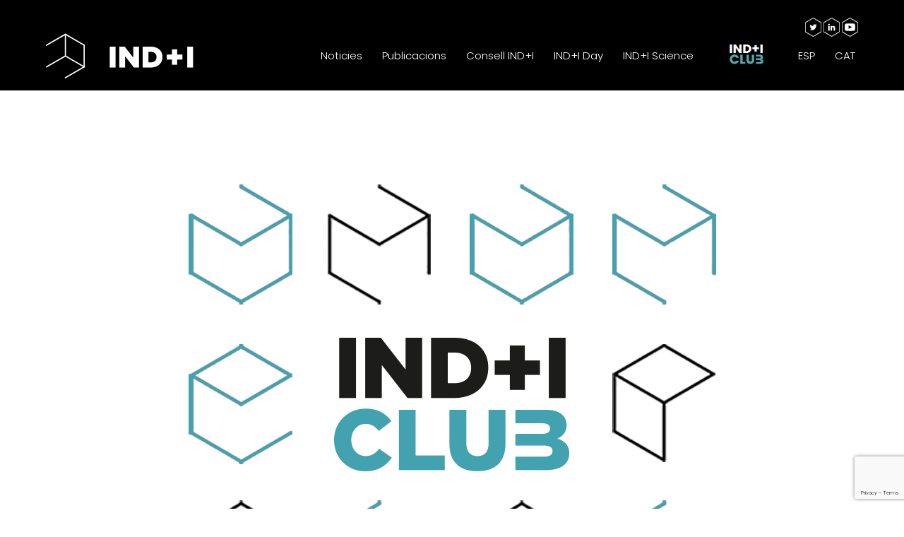

--- FILE ---
content_type: text/html; charset=UTF-8
request_url: https://indi.cat/club3/indi-club-edicio-2023/
body_size: 33791
content:
<!DOCTYPE html>
<!--[if !(IE 6) | !(IE 7) | !(IE 8)  ]><!-->
<html lang="ca-ES" class="no-js">
<!--<![endif]-->
<head>
	<meta charset="UTF-8" />
		<meta name="viewport" content="width=device-width, initial-scale=1, maximum-scale=1, user-scalable=0">
		<meta name="theme-color" content="#00a8b4"/>	<link rel="profile" href="https://gmpg.org/xfn/11" />
	<meta name='robots' content='index, follow, max-image-preview:large, max-snippet:-1, max-video-preview:-1' />
	<style>img:is([sizes="auto" i], [sizes^="auto," i]) { contain-intrinsic-size: 3000px 1500px }</style>
	<link rel="alternate" hreflang="es" href="https://indi.cat/es/club3/indi-club-edicion-2023/" />
<link rel="alternate" hreflang="ca" href="https://indi.cat/club3/indi-club-edicio-2023/" />
<link rel="alternate" hreflang="x-default" href="https://indi.cat/club3/indi-club-edicio-2023/" />

	<!-- This site is optimized with the Yoast SEO plugin v26.3 - https://yoast.com/wordpress/plugins/seo/ -->
	<title>IND+I Club - Edició 2023 - IND+I 2025</title>
<link data-rocket-preload as="style" href="https://fonts.googleapis.com/css?family=Roboto%3A400%2C500%2C600%2C700%7CPoppins%3A300%2C400%2C500%2C600%2C700&#038;display=swap" rel="preload">
<link href="https://fonts.googleapis.com/css?family=Roboto%3A400%2C500%2C600%2C700%7CPoppins%3A300%2C400%2C500%2C600%2C700&#038;display=swap" media="print" onload="this.media=&#039;all&#039;" rel="stylesheet">
<noscript><link rel="stylesheet" href="https://fonts.googleapis.com/css?family=Roboto%3A400%2C500%2C600%2C700%7CPoppins%3A300%2C400%2C500%2C600%2C700&#038;display=swap"></noscript>
<style id="rocket-critical-css">.screen-reader-text{border:0;clip:rect(1px,1px,1px,1px);-webkit-clip-path:inset(50%);clip-path:inset(50%);height:1px;margin:-1px;overflow:hidden;padding:0;position:absolute;width:1px;word-wrap:normal!important}ul .wpml-ls-menu-item a{display:flex;align-items:center}.vc_row:after,.vc_row:before{content:" ";display:table}.vc_row:after{clear:both}.vc_column_container{width:100%}.vc_row{margin-left:-15px;margin-right:-15px}.vc_col-sm-12{position:relative;min-height:1px;padding-left:15px;padding-right:15px;-webkit-box-sizing:border-box;-moz-box-sizing:border-box;box-sizing:border-box}@media (min-width:768px){.vc_col-sm-12{float:left}.vc_col-sm-12{width:100%}}.vc_clearfix:after,.vc_clearfix:before{content:" ";display:table}.vc_clearfix:after{clear:both}.vc_clearfix:after,.vc_clearfix:before{content:" ";display:table}.vc_clearfix:after{clear:both}#content .wpb_text_column :last-child,.wpb_text_column :last-child{margin-bottom:0}.wpb_content_element{margin-bottom:35px}.vc_row.vc_row-flex{box-sizing:border-box;display:-webkit-box;display:-webkit-flex;display:-ms-flexbox;display:flex;-webkit-flex-wrap:wrap;-ms-flex-wrap:wrap;flex-wrap:wrap}.vc_row.vc_row-flex>.vc_column_container{display:-webkit-box;display:-webkit-flex;display:-ms-flexbox;display:flex}.vc_row.vc_row-flex>.vc_column_container>.vc_column-inner{-webkit-box-flex:1;-webkit-flex-grow:1;-ms-flex-positive:1;flex-grow:1;display:-webkit-box;display:-webkit-flex;display:-ms-flexbox;display:flex;-webkit-box-orient:vertical;-webkit-box-direction:normal;-webkit-flex-direction:column;-ms-flex-direction:column;flex-direction:column;z-index:1}@media (-ms-high-contrast:active),(-ms-high-contrast:none){.vc_row.vc_row-flex>.vc_column_container>.vc_column-inner>*{min-height:1em}}.vc_row.vc_row-flex::after,.vc_row.vc_row-flex::before{display:none}.vc_row.vc_row-o-content-middle>.vc_column_container>.vc_column-inner{-webkit-box-pack:center;-webkit-justify-content:center;-ms-flex-pack:center;justify-content:center}.vc_row.vc_row-o-content-middle:not(.vc_row-o-equal-height)>.vc_column_container{-webkit-box-align:center;-webkit-align-items:center;-ms-flex-align:center;align-items:center}.vc_column-inner::after,.vc_column-inner::before{content:" ";display:table}.vc_column-inner::after{clear:both}.vc_column_container{padding-left:0;padding-right:0}.vc_column_container>.vc_column-inner{box-sizing:border-box;padding-left:15px;padding-right:15px;width:100%}.wpb_video_widget.vc_video-el-width-100 .wpb_wrapper{width:100%}.wpb_video_widget .wpb_video_wrapper{padding-top:56.25%;position:relative;width:100%}.wpb_video_widget.vc_video-aspect-ratio-169 .wpb_video_wrapper{padding-top:56.25%}.wpb_video_widget.vc_video-align-center .wpb_wrapper{margin:0 auto}.wpb_video_widget .wpb_wrapper{position:relative}.wpb_video_widget .wpb_wrapper iframe{width:100%;height:100%;display:block;position:absolute;margin:0;top:0;left:0;-webkit-box-sizing:border-box;-moz-box-sizing:border-box;box-sizing:border-box}.vc_separator .vc_sep_holder{height:1px;position:relative;-webkit-box-flex:1;-webkit-flex:1 1 auto;-ms-flex:1 1 auto;flex:1 1 auto;min-width:10%}.vc_separator .vc_sep_holder .vc_sep_line{height:1px;border-top:1px solid #ebebeb;display:block;position:relative;top:1px;width:100%}.vc_separator.vc_separator_no_text:not(.vc_sep_shadow) .vc_sep_holder_r{display:none}.vc_separator.vc_sep_border_width_5 .vc_sep_holder .vc_sep_line{border-top-width:5px}.vc_separator.vc_sep_color_black .vc_sep_line{border-color:#2a2a2a}.wpb_single_image img{height:auto;max-width:100%;vertical-align:top}.wpb_single_image .vc_single_image-wrapper{display:inline-block;vertical-align:top;max-width:100%}.wpb_single_image.vc_align_center{text-align:center}.wpb_single_image .vc_figure{display:inline-block;vertical-align:top;margin:0;max-width:100%}figure,header{display:block}*{padding:0;margin:0}html{font-size:100%;-webkit-text-size-adjust:100%;-ms-text-size-adjust:100%}ul{list-style:none}img{border:0;-ms-interpolation-mode:bicubic}figure{margin:0}button{font-size:100%;margin:0;vertical-align:baseline}button{line-height:normal}button{-webkit-appearance:button}button::-moz-focus-inner{border:0;padding:0}.pswp{display:none;position:absolute;width:100%;height:100%;left:0;top:0;-ms-touch-action:none;touch-action:none;z-index:9500;-webkit-text-size-adjust:100%;-webkit-backface-visibility:hidden;outline:0}.pswp::after,.pswp::before{content:' ';display:table}.pswp *{-webkit-box-sizing:border-box;box-sizing:border-box}.pswp__bg{position:absolute;left:0;top:0;width:100%;height:100%;background:#000;opacity:0;-webkit-transform:translateZ(0);transform:translateZ(0);-webkit-backface-visibility:hidden;will-change:opacity}.pswp__scroll-wrap{position:absolute;left:0;top:0;width:100%;height:100%;overflow:hidden}.pswp__container{-ms-touch-action:none;touch-action:none;position:absolute;left:0;right:0;top:0;bottom:0;-webkit-backface-visibility:hidden}.pswp__container{-webkit-touch-callout:none}.pswp__item{position:absolute;left:0;right:0;top:0;bottom:0;overflow:hidden}.pswp__caption .pswp__caption__center{text-align:center}.pswp button.pswp__button{height:43px;background:0 0!important;font-family:icomoon-the7-font;font-size:16px;line-height:1;text-rendering:auto;-webkit-font-smoothing:antialiased;color:#fff;opacity:.5}.pswp button.pswp__button--close{font-size:21px}.pswp__button--close:before{content:"\eb00"}.pswp__button--share:before{content:"\ea04"}.pswp .pswp__button--arrow--left:before,.pswp .pswp__button--arrow--right:before{top:0}.pswp .pswp__button--arrow--left:before{content:"\f052"!important;background:0 0!important}.pswp .pswp__button--arrow--right:before{content:"\f053"!important;background:0 0!important}.pswp .pswp__share-tooltip{border-radius:0}.pswp__share-tooltip:before{content:'';display:block;width:0;height:0;position:absolute;top:-12px;right:15px;border:6px solid transparent;border-bottom-color:#FFF}.pswp__button{position:relative;background:0 0;overflow:visible;-webkit-appearance:none;display:block;border:0;padding:0;margin:0;float:right;opacity:.75;-webkit-box-shadow:none;box-shadow:none}.pswp__button::-moz-focus-inner{padding:0;border:0}.pswp__button,.pswp__button--arrow--left:before,.pswp__button--arrow--right:before{width:44px;height:44px}.pswp__button--fs{display:none}.pswp__button--zoom{display:none}.pswp__button--arrow--left,.pswp__button--arrow--right{background:0 0;top:50%;margin-top:-50px;width:70px;height:100px;position:absolute}.pswp__button--arrow--left{left:0}.pswp__button--arrow--right{right:0}.pswp__button--arrow--left:before,.pswp__button--arrow--right:before{content:'';top:35px;background-color:rgba(0,0,0,.3);height:30px;width:32px;position:absolute}.pswp__button--arrow--left:before{left:6px}.pswp__button--arrow--right:before{left:0;right:6px}.pswp__share-modal{display:block;background:rgba(0,0,0,.5);width:100%;height:100%;top:0;left:0;padding:10px;position:absolute;z-index:1600;opacity:0;-webkit-backface-visibility:hidden;will-change:opacity}.pswp__share-modal--hidden{display:none}.pswp__share-tooltip{min-width:150px;z-index:1620;position:absolute;background:#FFF;top:56px;border-radius:2px;display:block;width:auto;right:44px;-webkit-box-shadow:0 2px 5px rgba(0,0,0,.25);box-shadow:0 2px 5px rgba(0,0,0,.25);-webkit-transform:translateY(6px);-ms-transform:translateY(6px);transform:translateY(6px);-webkit-backface-visibility:hidden;will-change:transform}.pswp__counter{position:absolute;left:0;top:0;height:44px;font-size:13px;line-height:44px;color:#FFF;opacity:.75;padding:0 10px}.pswp__caption{position:absolute;left:0;bottom:0;width:100%;min-height:44px}.pswp__caption__center{text-align:left;max-width:420px;margin:0 auto;font-size:13px;padding:10px;line-height:20px;color:#CCC}.pswp__preloader{width:44px;height:44px;position:absolute;top:0;left:50%;margin-left:-22px;opacity:0;will-change:opacity;direction:ltr}.pswp__preloader__icn{width:20px;height:20px;margin:12px}@media screen and (max-width:1024px){.pswp__preloader{position:relative;left:auto;top:auto;margin:0;float:right}}.pswp__ui{-webkit-font-smoothing:auto;visibility:visible;opacity:1;z-index:1550}.pswp__top-bar{position:absolute;left:0;top:0;height:44px;width:100%}.pswp__caption,.pswp__top-bar{-webkit-backface-visibility:hidden;will-change:opacity}.pswp__caption,.pswp__top-bar{background-color:rgba(0,0,0,.5)}.pswp__ui--hidden .pswp__button--arrow--left,.pswp__ui--hidden .pswp__button--arrow--right,.pswp__ui--hidden .pswp__caption,.pswp__ui--hidden .pswp__top-bar{opacity:.001}.page-inner{-ms-grid-column:1;-ms-grid-row:2;grid-area:page-inner}#main-slideshow,.photo-scroller{-ms-grid-column:1;-ms-grid-row:2;grid-area:slider}.masthead{-ms-grid-column:1;-ms-grid-row:1;grid-area:header}.side-header-v-stroke.masthead,.side-header.masthead{-ms-grid-column:1;grid-area:header-side}.checkout-page-title{grid-area:checkout;-ms-grid-column:1;-ms-grid-row:4}.page-title{-ms-grid-column:1;-ms-grid-row:3;grid-area:title}.fancy-header{-ms-grid-column:1;-ms-grid-row:3;grid-area:fancyheader}.elementor-location-header{grid-area:elementor-header}#main{-ms-grid-column:1;-ms-grid-row:5;grid-area:main}.footer{-ms-grid-column:1;-ms-grid-row:6;grid-area:footer}.responsive-off .sidebar{grid-area:sidebar;-ms-grid-row:1}.responsive-off .content{grid-area:content;-ms-grid-row:1}.content,.wf-wrap,.wpb_row{box-sizing:border-box}.wf-float-left{float:left}.wf-float-right{float:right}.wf-wrap{max-width:100%;padding:0 44px;margin:0 auto}.dt-posts-preload.iso-preloader .dt-posts-preload-activity:before{border-color:#fff transparent transparent;border-right-color:#fff!important}.iso-preloader .dt-posts-preload-activity:after{display:none}.iso-preloader .dt-posts-preload-activity:before{position:absolute;top:50%;left:50%;margin:-15px 0 0 -15px;width:50px;height:50px;border-radius:40px;box-sizing:border-box;background-color:transparent;border:2px solid;animation:dt-spin 1s infinite linear .2s}@keyframes dt-spin{0%{opacity:1}100%{opacity:1;transform:rotate(360deg)}}.dt-posts-preload .dt-posts-preload-activity{position:fixed;display:block;z-index:2000;top:50%;left:50%;margin:-25px 0 0 -25px;width:50px;height:50px;border-radius:50%}.dt-posts-preload .dt-posts-preload-activity:before{width:32px;height:32px;margin:-16px 0 0 -16px;border:3px solid #fff;border-right-color:transparent!important;border-left-color:transparent!important;animation:dt-posts-loader-rotation 1s linear infinite;content:''}@keyframes dt-posts-loader-rotation{0%{transform:rotate(0)}100%{transform:rotate(359deg)}}.sidebar-none .content{width:100%}.textwidget *{max-width:100%}body{overflow-x:hidden}h1{margin-bottom:10px;clear:both}a{text-decoration:underline}img[class*=wp-image-],img[class*=attachment-]{max-width:100%;height:auto}.assistive-text{position:absolute!important;clip:rect(1px,1px,1px,1px)}#page{position:relative;overflow:hidden}.main-gradient{display:none}#main{padding:50px 0}iframe{max-width:100%}.screen-reader-text{clip:rect(1px,1px,1px,1px);height:1px;overflow:hidden;position:absolute!important;width:1px}#page .skip-link{background-color:#f1f1f1;box-shadow:0 0 1px 1px rgba(0,0,0,.2);color:#21759b;display:block;font-size:14px;font-weight:700;left:-9999em;outline:0;padding:15px 23px 14px;text-decoration:none;text-transform:none;top:-9999em}.dt-text-title{grid-area:header;max-width:100%}.dt-text-desc{grid-area:desc;max-width:100%}.icon-with-text-shortcode .text-icon{grid-area:icon;text-decoration:none}.icon-with-text-shortcode .default-btn-shortcode{justify-self:start;grid-area:button}.masthead{position:relative;z-index:102;box-sizing:border-box}.masthead:not(.side-header){display:-ms-flexbox;-ms-flex-direction:column}.top-bar{position:relative;display:-ms-flexbox;display:-ms-flex;display:flex;margin-top:0;box-sizing:border-box}.top-bar-bg,.top-bar:after{position:absolute;bottom:0;left:0;width:100%;height:100%;content:"";box-sizing:content-box}.top-bar:after{height:1px}.top-bar-bg{padding:0 1000px;margin-left:-1000px}.top-bar>.mini-widgets{display:-ms-flexbox;display:-ms-flex;display:flex;-ms-align-items:center;-ms-flex-align:center;align-items:center;-ms-flex:1 1 auto;flex:1 1 auto;-ms-justify-content:flex-start;justify-content:flex-start;-ms-flex-pack:start;-ms-flex-flow:row wrap;flex-flow:row wrap}.top-bar .mini-widgets.right-widgets,.top-bar .mini-widgets:last-child{-ms-justify-content:flex-end;justify-content:flex-end;-ms-flex-pack:end}.top-bar *{font-size:inherit;line-height:inherit}.top-bar a{text-decoration:none}.branding{line-height:0;font-size:0}.branding>a{display:block}.branding a img,.branding img{max-width:100%;height:auto}.mobile-mini-widgets{max-width:calc(100% - 45px)}.masthead .mini-widgets>*{display:inline-block;margin-left:10px;margin-right:10px}.dt-mobile-header .mobile-mini-widgets-in-menu>*{margin:5px 20px 5px 0}.masthead:not(.side-header) .mini-widgets>.first,.masthead:not(.side-header) .mini-widgets>:first-child{margin-left:0}.masthead:not(.side-header) .mini-widgets>.last,.masthead:not(.side-header) .mini-widgets>:last-child{margin-right:0}.text-area{position:relative;display:inline-block;vertical-align:middle}.mini-widgets .text-area a:not(.dt-btn){text-decoration:underline}.menu-line{position:absolute;display:inline-block;left:0;width:22px;height:2px;content:'';transform-origin:1.5px center}.menu-line:nth-of-type(3){top:7px}.menu-line:first-of-type{top:-7px}.dt-mobile-menu-icon{text-decoration:none}.dt-mobile-menu-icon .menu-line{z-index:2}.dt-close-mobile-menu-icon,.dt-mobile-menu-icon{position:relative}.dt-close-mobile-menu-icon:after,.dt-close-mobile-menu-icon:before,.dt-mobile-menu-icon:after,.dt-mobile-menu-icon:before{position:absolute;top:0;left:0;width:100%;height:100%;content:"";border-radius:inherit;box-sizing:border-box}.dt-close-mobile-menu-icon:after,.dt-mobile-menu-icon:after{opacity:0}.dt-close-mobile-menu-icon:before,.dt-mobile-menu-icon:before{opacity:1}.lines-button{z-index:2}.dt-mobile-menu-icon .lines-button{position:relative;margin-right:0;text-align:center}.medium-mobile-menu-icon .dt-mobile-menu-icon .lines-button{height:17px;width:24px}.medium-mobile-menu-icon .dt-mobile-menu-icon .menu-line{width:24px;height:3px}.menu-line:after,.menu-line:before{position:absolute;top:0;left:0;width:100%;height:100%;content:"";border-radius:inherit;box-sizing:border-box}.menu-line:after{opacity:0}.menu-line:before{opacity:1}.medium-mobile-menu-icon .mobile-header-bar .menu-line{width:24px;height:3px}.dt-mobile-menu-icon .menu-line{max-width:100%;position:absolute}.dt-mobile-menu-icon .menu-line:first-of-type{top:0}.dt-mobile-menu-icon .menu-line:nth-of-type(2){top:7px}.dt-mobile-menu-icon .menu-line:nth-of-type(3){top:14px}.main-nav>li{position:relative;display:-ms-flexbox;display:-ms-flex;display:flex}.main-nav>li>a{text-decoration:none}.main-nav>li>a{position:relative;display:-ms-flexbox;display:-ms-flex;display:flex;-ms-align-items:center;-ms-flex-align:center;align-items:center}.menu-text{display:block}.top-header .main-nav .menu-text:after{position:absolute;top:50%;margin-top:-4px;right:0;width:8px;height:8px}.dt-mobile-header li.has-children.open-sub>.next-level-button{transform:rotate(45deg)}.sub-nav{position:absolute;visibility:hidden;z-index:200;top:100%;left:0;width:240px;opacity:0}.sub-nav{padding:0;box-shadow:0 0 4px rgba(0,0,0,.2);box-sizing:border-box}.sub-nav>li{position:relative;display:block;box-sizing:border-box}.sub-nav li:first-child:before{display:none}.sub-nav>li>a{position:relative;display:-ms-flexbox;display:-ms-flex;display:flex;-ms-align-items:center;-ms-flex-align:center;align-items:center;-ms-align-content:center;align-content:center;-ms-flex-line-pack:center;text-decoration:none}.sub-nav li a{box-sizing:border-box}.dt-mobile-header .sub-nav>li,.mobile-main-nav>li{display:-ms-flexbox;display:-ms-flex;display:flex;-ms-flex-flow:row wrap;flex-flow:row wrap}.dt-mobile-header .mobile-main-nav>li>.sub-nav{position:relative;display:none;top:0;left:0;width:100%;padding:0;visibility:visible;opacity:1;z-index:auto}.mobile-main-nav .sub-nav{background:0 0;box-shadow:none}.mobile-header-bar,.mobile-header-space{display:none}.dt-mobile-header{position:fixed;top:0;height:100%;min-height:100%;width:500px;max-width:100%;z-index:9602;box-sizing:border-box;background-color:grey;transform:translate3d(-100%,0,0);overflow:hidden}.right-mobile-menu .dt-mobile-header{right:0;transform:translate3d(100%,0,0)}html:not(.touchevents) .dt-mobile-header::-webkit-scrollbar{width:13px}html:not(.touchevents) .dt-mobile-header::-webkit-scrollbar-thumb{border-radius:10px;background-color:#1ebac8;border:4px solid #fff;box-sizing:border-box}.mobile-header-scrollbar-wrap{position:relative;width:100%;display:-ms-flexbox;display:-ms-flex;display:flex;-ms-flex-flow:column nowrap;flex-flow:column nowrap}.mobile-mini-widgets-in-menu,.show-on-first-switch,.show-on-second-switch{display:none}.mobile-mini-widgets-in-menu{padding:30px 0}.mobile-sticky-header-overlay{position:fixed;top:0;left:0;width:100%;height:100%;opacity:0;visibility:hidden}.mobile-main-nav{display:-ms-flexbox;display:-ms-flex;display:flex;-ms-flex-flow:column nowrap;flex-flow:column nowrap;-ms-flex:10 1 auto;flex:10 1 auto}.mobile-main-nav>li{position:relative;display:-ms-flexbox;display:-ms-flex;display:flex}.mobile-menu-show-divider .mobile-main-nav>li:before{content:"";position:absolute;top:-.5px;height:0;width:100%;max-width:100%;left:0}.mobile-menu-show-divider .mobile-main-nav>li:first-child:before{display:none}.mobile-main-nav>li>a{text-decoration:none;position:relative;display:-ms-flexbox;display:-ms-flex;display:flex;-ms-align-items:center;-ms-flex-align:center;align-items:center;padding:10px 30px 10px 0;-ms-flex-positive:1;-ms-flex-grow:1;flex-grow:1}.dt-mobile-header .next-level-button{position:relative;right:0;display:-ms-flexbox;display:-ms-flex;display:flex;-ms-align-self:center;-ms-flex-item-align:center;align-self:center;-ms-align-items:center;-ms-flex-align:center;align-items:center;-ms-flex-pack:center;-ms-justify-content:center;justify-content:center;min-width:30px}.dt-mobile-header .next-level-button:before{content:"\ef02";font-family:icomoon-the7-font;speak:none;font-weight:400;font-variant:normal;text-transform:none;font-size:16px;line-height:1;font-style:normal}.mobile-main-nav li.has-children.open-sub>.next-level-button{transform:rotate(45deg)}.mobile-main-nav .sub-nav{margin-left:20px}#page #mobile-menu .sub-nav li{padding:0;width:100%}#page .mobile-main-nav .sub-nav{width:100%}.mobile-main-nav .sub-nav>li>a{padding:10px 30px 10px 0;margin:0;-ms-flex-positive:1;-ms-flex-grow:1;flex-grow:1}.dt-mobile-menu-icon,.lines-button{display:-ms-inline-flexbox;display:-ms-inline-flex;display:inline-flex;-ms-align-items:center;-ms-flex-align:center;align-items:center;-ms-flex-pack:center;-ms-justify-content:center;justify-content:center}.dt-close-mobile-menu-icon{display:-ms-inline-flexbox;display:-ms-inline-flex;display:inline-flex;-ms-align-items:center;-ms-flex-align:center;align-items:center;-ms-flex-pack:center;-ms-justify-content:center;justify-content:center;position:absolute;top:0;z-index:9999;opacity:0;min-width:12px;min-height:12px}.dt-close-mobile-menu-icon .close-line-wrap{position:relative;width:22px;height:100%}.fade-medium-mobile-menu-close-icon .dt-close-mobile-menu-icon .close-line-wrap{width:20px;height:20px}.dt-close-mobile-menu-icon span{position:relative;display:block;margin:0;z-index:2}.dt-close-mobile-menu-icon .close-line{display:inline-block;transform-origin:50% 50%;width:22px;height:2px;position:absolute;left:0;content:''}.fade-medium-mobile-menu-close-icon .dt-close-mobile-menu-icon .close-line{width:20px;top:50%;margin-top:-1px}.dt-close-mobile-menu-icon .close-line:nth-child(2){display:none}.dt-close-mobile-menu-icon .close-line:after,.dt-close-mobile-menu-icon .close-line:before{position:absolute;top:0;left:0;width:100%;height:100%;content:"";border-radius:inherit;box-sizing:border-box}.dt-close-mobile-menu-icon .close-line:after{opacity:0}.dt-close-mobile-menu-icon .close-line:before{opacity:1}.dt-close-mobile-menu-icon .close-line:first-child{transform:rotate3d(0,0,1,45deg)}.dt-close-mobile-menu-icon .close-line:last-child{transform:rotate3d(0,0,1,-45deg)}.masthead .mobile-header-bar{position:relative;min-height:150px;width:100%;-ms-align-items:stretch;-ms-flex-align:stretch;align-items:stretch;-ms-align-content:stretch;align-content:stretch;-ms-justify-content:space-between;justify-content:space-between;-ms-flex-pack:justify}.mobile-header-bar>*{display:-ms-flexbox;display:-ms-flex;display:flex;-ms-align-items:center;-ms-flex-align:center;align-items:center}.mobile-header-bar .mobile-branding{line-height:0}.mobile-header-bar .mobile-branding img{max-width:100%;height:auto}#phantom{position:fixed;width:100%;left:0;top:0;box-sizing:border-box}.phantom-fade #phantom{-webkit-transform:translateZ(0)}.phantom-fade .hide-phantom#phantom{animation:fade-out-anim .8s ease 0s 1 normal both}.phantom-fade #phantom.hide-phantom{will-change:opacity}@keyframes fade-out-anim{0%{opacity:1;display:block}30%,99%{opacity:0;display:block}100%{opacity:0;display:none;z-index:1}}.ph-wrap{display:-ms-flexbox;display:-ms-flex;display:flex;-ms-align-items:center;-ms-flex-align:center;align-items:center;-ms-flex-flow:row nowrap;flex-flow:row nowrap;-ms-flex-pack:center;-ms-justify-content:center;justify-content:center;margin:0 auto}.ph-wrap .menu-box{display:-ms-flexbox;display:-ms-flex;display:flex;-ms-flex-pack:center;-ms-justify-content:center;justify-content:center}.ph-wrap.with-logo .menu-box{-ms-flex-positive:1;-ms-flex-grow:1;flex-grow:1}.ph-wrap.with-logo .menu-box{-ms-justify-content:flex-end;justify-content:flex-end;-ms-flex-pack:end}#phantom:not(.split-header) .main-nav{-ms-flex-pack:center;-ms-justify-content:center;justify-content:center}#phantom .with-logo .main-nav{-ms-justify-content:flex-end;justify-content:flex-end;-ms-flex-pack:end}.ph-wrap .logo-box{display:none}.ph-wrap.with-logo .logo-box{display:-ms-flexbox;display:-ms-flex;display:flex;-ms-align-items:center;-ms-flex-align:center;align-items:center;line-height:0}.ph-wrap .widget-box{display:-ms-flexbox;display:-ms-flex;display:flex;-ms-align-items:center;-ms-flex-align:center;align-items:center}#bottom-bar .wf-container-bottom{display:-ms-flexbox;display:-ms-flex;display:flex;-ms-align-items:center;-ms-flex-align:center;align-items:center;-ms-flex-pack:space-between;-ms-justify-content:space-between;justify-content:space-between;box-sizing:border-box}#branding-bottom{padding:10px 10px 10px 0;line-height:0;font-size:0}#bottom-bar .wf-float-left{margin-right:10px}#bottom-bar .wf-float-right{display:-ms-flexbox;display:-ms-flex;display:flex;flex-grow:1;-ms-flex-pack:flex-end;-ms-justify-content:flex-end;justify-content:flex-end;margin-left:10px;margin-right:0}#bottom-bar a{text-decoration:none}body #load{display:block;height:100%;overflow:hidden;position:fixed;width:100%;z-index:9901}.load-wrap{width:100%;height:100%;background-position:center center;background-repeat:no-repeat;text-align:center;display:-ms-flexbox;display:-ms-flex;display:flex;-ms-align-items:center;-ms-flex-align:center;align-items:center;-ms-flex-flow:column wrap;flex-flow:column wrap;-ms-flex-pack:center;-ms-justify-content:center;justify-content:center}.scroll-top{position:fixed;display:-ms-flexbox;display:-ms-flex;display:flex;-ms-align-items:center;-ms-flex-align:center;align-items:center;-ms-flex-pack:center;-ms-justify-content:center;justify-content:center;right:10px;bottom:10px;width:40px;height:40px;opacity:0;z-index:-1;filter:alpha(opacity=0);-ms-filter:"progid:DXImageTransform.Microsoft.Alpha(Opacity=0)";text-decoration:none;background-color:#000;background-color:rgba(0,0,0,.2)}.scroll-top:before{content:"\f0290";font-family:icomoon-the7-font;speak:none;font-style:normal;font-weight:400;font-variant:normal;text-transform:none;font-size:20px;line-height:1;color:#fff}.wpb_single_image .vc_single_image-wrapper{line-height:0}.wpb_single_image .vc_figure{max-width:100%}@font-face{font-display:swap;font-family:icomoon-the7-font;src:url(https://indi.cat/wp-content/themes/dt-the7/fonts/icomoon-the7-font/icomoon-the7-font.ttf?wi57p5) format('truetype'),url(https://indi.cat/wp-content/themes/dt-the7/fonts/icomoon-the7-font/icomoon-the7-font.woff?wi57p5) format('woff'),url(https://indi.cat/wp-content/themes/dt-the7/fonts/icomoon-the7-font/icomoon-the7-font.svg?wi57p5#icomoon-the7-font) format('svg');font-weight:400;font-style:normal}.fa{-moz-osx-font-smoothing:grayscale;-webkit-font-smoothing:antialiased;display:inline-block;font-style:normal;font-variant:normal;text-rendering:auto;line-height:1}.fa-fw{text-align:center;width:1.25em}.fa-facebook:before{content:"\f09a"}.fa-linkedin:before{content:"\f08c"}.fa-twitter:before{content:"\f099"}.fa-whatsapp:before{content:"\f232"}@font-face{font-family:"Font Awesome 5 Brands";font-style:normal;font-weight:normal;font-display:swap;src:url(https://indi.cat/wp-content/themes/dt-the7/fonts/FontAwesome/webfonts/fa-brands-400.eot);src:url(https://indi.cat/wp-content/themes/dt-the7/fonts/FontAwesome/webfonts/fa-brands-400.eot?#iefix) format("embedded-opentype"),url(https://indi.cat/wp-content/themes/dt-the7/fonts/FontAwesome/webfonts/fa-brands-400.woff2) format("woff2"),url(https://indi.cat/wp-content/themes/dt-the7/fonts/FontAwesome/webfonts/fa-brands-400.woff) format("woff"),url(https://indi.cat/wp-content/themes/dt-the7/fonts/FontAwesome/webfonts/fa-brands-400.ttf) format("truetype"),url(https://indi.cat/wp-content/themes/dt-the7/fonts/FontAwesome/webfonts/fa-brands-400.svg#fontawesome) format("svg")}@font-face{font-family:"Font Awesome 5 Free";font-style:normal;font-weight:400;font-display:swap;src:url(https://indi.cat/wp-content/themes/dt-the7/fonts/FontAwesome/webfonts/fa-regular-400.eot);src:url(https://indi.cat/wp-content/themes/dt-the7/fonts/FontAwesome/webfonts/fa-regular-400.eot?#iefix) format("embedded-opentype"),url(https://indi.cat/wp-content/themes/dt-the7/fonts/FontAwesome/webfonts/fa-regular-400.woff2) format("woff2"),url(https://indi.cat/wp-content/themes/dt-the7/fonts/FontAwesome/webfonts/fa-regular-400.woff) format("woff"),url(https://indi.cat/wp-content/themes/dt-the7/fonts/FontAwesome/webfonts/fa-regular-400.ttf) format("truetype"),url(https://indi.cat/wp-content/themes/dt-the7/fonts/FontAwesome/webfonts/fa-regular-400.svg#fontawesome) format("svg")}@font-face{font-family:"Font Awesome 5 Free";font-style:normal;font-weight:900;font-display:swap;src:url(https://indi.cat/wp-content/themes/dt-the7/fonts/FontAwesome/webfonts/fa-solid-900.eot);src:url(https://indi.cat/wp-content/themes/dt-the7/fonts/FontAwesome/webfonts/fa-solid-900.eot?#iefix) format("embedded-opentype"),url(https://indi.cat/wp-content/themes/dt-the7/fonts/FontAwesome/webfonts/fa-solid-900.woff2) format("woff2"),url(https://indi.cat/wp-content/themes/dt-the7/fonts/FontAwesome/webfonts/fa-solid-900.woff) format("woff"),url(https://indi.cat/wp-content/themes/dt-the7/fonts/FontAwesome/webfonts/fa-solid-900.ttf) format("truetype"),url(https://indi.cat/wp-content/themes/dt-the7/fonts/FontAwesome/webfonts/fa-solid-900.svg#fontawesome) format("svg")}.fa{font-family:"Font Awesome 5 Free"}.fa{font-weight:900}body .fa-envelope-o:before{content:"\f0e0"}body .fa-facebook:before{content:"\f39e"}body .fa-linkedin:before{content:"\f0e1"}body .fa.fa-facebook,body .fa.fa-linkedin,body .fa.fa-twitter,body .fa.fa-whatsapp{font-family:'Font Awesome 5 Brands'!important;font-weight:400}html,body,body.page{font:normal 15px / 22px "Poppins",Helvetica,Arial,Verdana,sans-serif;word-spacing:normal;color:#000000}h1{color:#3b3f4a;font:normal 500 52px / 62px "Poppins",Helvetica,Arial,Verdana,sans-serif;text-transform:none}@media (max-width:800px){h1{font-size:34px;line-height:44px}}h1{color:#3b3f4a}a{color:#00a8b4}#main>.wf-wrap{width:1250px}.ph-wrap{max-width:1162px}#main{padding:70px 0 70px 0}body{background:#ffffff none no-repeat fixed center center;background-size:cover}#page{background:#ffffff none repeat center top;background-size:auto;background-attachment:}#mobile-menu{-webkit-border-radius:2px;border-radius:2px}.masthead:not(.side-header):not(.side-header-menu-icon) .top-bar,.masthead:not(.side-header):not(.side-header-menu-icon) .header-bar,.masthead:not(.side-header):not(.side-header-menu-icon) .mobile-header-bar{max-width:calc(1250px - 88px);margin:0 auto}.masthead:not(.side-header):not(.mixed-header) .header-bar{min-height:80px}.top-bar-bg{background:rgba(0,0,0,0) none repeat center center}.top-bar{min-height:0px;padding:25px 0px 0px}.top-bar,.top-bar a{color:#ffffff}.masthead .top-bar .text-area{font:300 13px / 19px "Poppins",Helvetica,Arial,Verdana,sans-serif;text-transform:none}.branding>a{padding:0px 5px 0px 0px}.text-area{font:normal 500 13px / 17px "Roboto",Helvetica,Arial,Verdana,sans-serif;color:#3b3f4a}.top-bar .text-area{color:#ffffff}.dt-mobile-header .text-area{font:13px / 17px "Poppins",Helvetica,Arial,Verdana,sans-serif;text-transform:none;color:#ffffff}.main-nav>li>a{margin:15px 10px 15px 10px;padding:4px 4px 4px 4px}.top-header .outside-item-remove-margin.main-nav>li:first-child>a{margin-left:0}.top-header .outside-item-remove-margin.main-nav>li:last-child>a{margin-right:0}.main-nav>li>a .menu-text{font:normal 300 15px / 19px "Poppins",Helvetica,Arial,Verdana,sans-serif;text-transform:none}.main-nav>li:not(.wpml-ls-item)>a .menu-text{color:#ffffff}.main-nav>li:not(.wpml-ls-item)>a{color:#ffffff}.main-nav>li.act:not(.wpml-ls-item)>a{color:#00a8b4}.main-nav>li.act:not(.wpml-ls-item)>a .menu-text{color:#00a8b4}li:not(.dt-mega-menu) .sub-nav{width:180px}.sub-nav{background-color:#00a8b4}.main-nav .sub-nav>li>a .menu-text{font:600 13px / 17px "Poppins",Helvetica,Arial,Verdana,sans-serif;text-transform:none}.main-nav .sub-nav>li:not(.wpml-ls-item)>a .menu-text{color:#ffffff}.main-nav .sub-nav>li:not(.wpml-ls-item)>a{color:#ffffff}.main-nav .sub-nav>li>a{margin:0px 0px 0px 0px;padding:8px 10px 8px 10px}.main-nav .sub-nav>li.act:not(.dt-mega-parent):not(.wpml-ls-item):not(.wpml-ls-item)>a{color:#000000}.main-nav .sub-nav>li.act:not(.dt-mega-parent):not(.wpml-ls-item)>a .menu-text{color:#000000}.mobile-sticky-header-overlay{background-color:rgba(17,17,17,0.5)}.dt-mobile-header{background-color:#000000;width:330px}.mobile-menu-icon-bg-on .dt-mobile-menu-icon:not(.floating-btn){background-color:#00a8b4;background:rgba(0,0,0,0)!important;width:24px;height:24px;-webkit-border-radius:0px;border-radius:0px}.mobile-branding>a{padding:0px 0px 0px 0px}.mobile-main-nav>li>a{padding:16px 30px 16px 0}.dt-mobile-header .next-level-button{top:10px}.mobile-main-nav>li>.sub-nav:last-child{margin-bottom:16px}.mobile-main-nav li>a .menu-text{font:16px / 20px "Poppins",Helvetica,Arial,Verdana,sans-serif;color:#ffffff;text-transform:none}.mobile-main-nav li>a{color:#ffffff}.mobile-main-nav li.act>a{color:#00a8b4}.mobile-main-nav li.act>a .menu-text,.dt-mobile-header .mobile-main-nav .sub-nav>li.act>a .menu-text{color:#00a8b4}.mobile-main-nav>li.has-children>a:after,.mobile-main-nav .next-level-button{background-image:url("data:image/svg+xml,%3Csvg version='1.1' xmlns='http://www.w3.org/2000/svg' xmlns:xlink='http://www.w3.org/1999/xlink' x='0px' y='0px' width='14px' height='14px' viewBox='0 0 14 14' enable-background='new 0 0 14 14' fill='rgba(255,255,255,0.27)' xml:space='preserve'%3E%3Cpolygon points='14,6 8,6 8,0 6,0 6,6 0,6 0,8 6,8 6,14 8,14 8,8 14,8 '/%3E%3C/svg%3E")}.mobile-main-nav>li:before{border-color:rgba(255,255,255,0.08)}.mobile-main-nav .sub-nav>li>a{padding:6.5px 30px 6.5px 0}.dt-mobile-header .mobile-main-nav li .sub-nav>li>a .menu-text{font:13px / 17px "Poppins",Helvetica,Arial,Verdana,sans-serif;color:#ffffff;text-transform:none}.mobile-main-nav .sub-nav li>a .menu-text{font-size:9px;line-height:13px}.dt-close-mobile-menu-icon span{color:#fff;background-color:#00a8b4}#phantom .ph-wrap{min-height:56px}#phantom .logo-box{padding:0px 18px 0px 0px}#phantom{background:#000000}.phantom-line-decoration #phantom{border-bottom:1px solid rgba(0,0,0,0.3)}.phantom-line-decoration #phantom{border-bottom:1px solid rgba(0,0,0,0.3);-webkit-box-shadow:none!important;box-shadow:none!important}.masthead:not(.mixed-header){background:#000000 none repeat center center;background-size:auto;background-attachment:}.masthead.line-decoration:not(.side-header):not(.mixed-header):not(.masthead-mobile-header){border-bottom:1px solid rgba(0,0,0,0.3)}.dt-posts-preload .dt-posts-preload-activity{background-color:rgba(0,168,180,0.9)}.wf-container-bottom{border-top:1px solid rgba(255,255,255,0.13)}.wf-container-bottom{padding:10px 0 10px 0;min-height:60px}#bottom-bar a{color:#ffffff}#branding-bottom{padding:8px 12px 8px 0px}.scroll-top{-webkit-border-radius:2px;border-radius:2px}.pswp button.pswp__button--arrow--left,.pswp button.pswp__button--arrow--right,.pswp .pswp__button--arrow--left:before,.pswp .pswp__button--arrow--right:before{font-size:62px;line-height:62px;min-height:62px}@media screen and (min-width:991px){#page{display:-ms-grid;display:grid;-ms-grid-rows:auto;grid-template-rows:auto;-ms-grid-columns:100%;grid-template-columns:100%;grid-template-areas:"header" "slider" "title" "fancyheader" "checkout" "main" "footer"}.dt-mobile-header,.dt-mobile-menu-icon,.mobile-header-space,.masthead .mobile-header-bar{display:none}.phantom-fade .masthead{top:0!important}.masthead .in-top-bar-right:not(.show-on-desktop),.masthead .hide-on-desktop{visibility:hidden;position:absolute;left:-9999px}.masthead .in-top-bar-right:not(.show-on-desktop).display-none,.masthead .hide-on-desktop.display-none{display:none}}@media screen and (max-width:990px){#page{display:-ms-grid;display:grid;-ms-grid-rows:auto;grid-template-rows:auto;-ms-grid-columns:100%;grid-template-columns:100%;grid-template-areas:"header" "slider" "title" "fancyheader" "checkout" "main" "footer"}.masthead{grid-area:header}.side-header.masthead,.side-header-v-stroke.masthead{grid-area:header;-ms-grid-column:1}.mobile-header-space{grid-area:header}.masthead .main-nav,.masthead:not(.side-header) .main-nav,#phantom,.masthead:not(.side-header) .header-bar{display:none}.dt-mobile-header{display:block}body:not(.transparent) .masthead:not(.side-header){background-color:#000000}.sticky-mobile-header:not(.transparent):not(.hidden-header) .mobile-header-space{display:block}.masthead .mobile-header-bar{display:-webkit-flex;display:-moz-flex;display:-ms-flexbox;display:-ms-flex;display:flex}.dt-mobile-menu-icon{display:-webkit-inline-flex;display:-moz-inline-flex;display:-ms-inline-flexbox;display:-ms-inline-flex;display:inline-flex;-webkit-align-items:center;-moz-align-items:center;-ms-align-items:center;-ms-flex-align:center;align-items:center}.masthead .mobile-header-bar{min-height:70px}.top-bar{padding-left:0;padding-right:0}.mobile-header-bar .mobile-mini-widgets{-webkit-flex:1 1 0%;-moz-flex:1 1 0%;-ms-flex:1 1 0%;flex:1 1 0%;-webkit-flex-flow:row wrap;-moz-flex-flow:row wrap;-ms-flex-flow:row wrap;flex-flow:row wrap}.first-switch-logo-left.first-switch-menu-right .mobile-header-bar{-webkit-justify-content:flex-start;-moz-justify-content:flex-start;-ms-flex-pack:flex-start;-ms-justify-content:flex-start;justify-content:flex-start;-ms-flex-pack:start}.first-switch-logo-left.first-switch-menu-right .mobile-header-bar .mobile-branding{-webkit-justify-content:flex-start;-moz-justify-content:flex-start;-ms-flex-pack:flex-start;-ms-justify-content:flex-start;justify-content:flex-start;-ms-flex-pack:start;-webkit-order:0;-moz-order:0;-ms-flex-order:0;order:0}.first-switch-logo-left.first-switch-menu-right .mobile-header-bar .mobile-mini-widgets{-webkit-order:1;-moz-order:1;-ms-flex-order:1;order:1;-webkit-justify-content:flex-end;-moz-justify-content:flex-end;-ms-flex-pack:flex-end;-ms-justify-content:flex-end;justify-content:flex-end;-ms-flex-pack:end}.first-switch-logo-left.first-switch-menu-right .mobile-header-bar .mobile-navigation{-webkit-order:2;-moz-order:2;-ms-flex-order:2;order:2}.mobile-mini-widgets-in-menu{display:-webkit-flex!important;display:-moz-flex!important;display:-ms-flexbox!important;display:-ms-flex!important;display:flex!important;-webkit-flex-flow:row wrap;-moz-flex-flow:row wrap;-ms-flex-flow:row wrap;flex-flow:row wrap;-webkit-align-items:center;-moz-align-items:center;-ms-align-items:center;-ms-flex-align:center;align-items:center}.sticky-mobile-header .masthead{height:auto;width:100%}.sticky-mobile-header:not(.floating-navigation-below-slider) .masthead{top:0}}@media screen and (min-width:500px) and (max-width:990px){.masthead .top-bar .mini-widgets>*,.dt-mobile-header .in-top-bar-right{display:none}.masthead .top-bar .right-widgets .in-top-bar-right{display:inline-block}.masthead .top-bar .right-widgets .in-top-bar-right:not(.show-on-first-switch){display:none}.first-switch-logo-left.first-switch-menu-right .mobile-header-bar .dt-mobile-menu-icon{margin-left:10px}.dt-mobile-header .hide-on-first-switch{display:none}.mobile-mini-widgets-in-menu .in-menu-second-switch{display:none}}@media screen and (max-width:500px){.sticky-mobile-header .masthead{height:auto;width:100%}.masthead .top-bar .mini-widgets>*{margin:0 10px!important}.sticky-mobile-header:not(.transparent):not(.hidden-header) .mobile-header-space{display:block}.masthead .mobile-header-bar{min-height:56px}.masthead .top-bar .mini-widgets>*,.masthead .top-bar .right-widgets{display:none}.masthead .top-bar .left-widgets{-webkit-justify-content:center;-moz-justify-content:center;-ms-flex-pack:center;-ms-justify-content:center;justify-content:center}.show-on-second-switch{display:block!important}.masthead.line-decoration{border-bottom:none}.second-switch-logo-left.second-switch-menu-right .mobile-header-bar{-webkit-justify-content:flex-start;-moz-justify-content:flex-start;-ms-flex-pack:flex-start;-ms-justify-content:flex-start;justify-content:flex-start;-ms-flex-pack:start}.second-switch-logo-left.second-switch-menu-right .mobile-header-bar .mobile-branding{-webkit-justify-content:flex-start;-moz-justify-content:flex-start;-ms-flex-pack:flex-start;-ms-justify-content:flex-start;justify-content:flex-start;-ms-flex-pack:start;-webkit-order:0;-moz-order:0;-ms-flex-order:0;order:0}.second-switch-logo-left.second-switch-menu-right .mobile-header-bar .mobile-mini-widgets{-webkit-order:1;-moz-order:1;-ms-flex-order:1;order:1}.second-switch-logo-left.second-switch-menu-right .mobile-header-bar .mobile-navigation{-webkit-order:2;-moz-order:2;-ms-flex-order:2;order:2}.second-switch-logo-left.second-switch-menu-right .mobile-header-bar .dt-mobile-menu-icon{margin-left:10px}}@media screen and (max-width:990px){#bottom-bar .wf-container-bottom{-webkit-flex-flow:column wrap;-moz-flex-flow:column wrap;-ms-flex-flow:column wrap;flex-flow:column wrap;-webkit-justify-content:center;-moz-justify-content:center;-ms-flex-pack:center;-ms-justify-content:center;justify-content:center}#bottom-bar .wf-container-bottom>div{margin:0}#branding-bottom,#bottom-bar .wf-float-left,#bottom-bar .wf-float-right{display:block;float:none;width:auto;padding-left:0;padding-right:0;margin-right:auto;margin-left:auto;text-align:center!important}}@media screen and (min-width:768px){.masthead:not(.side-header):not(.full-width):not(.side-header-v-stroke):not(.side-header-menu-icon),.wf-wrap{padding:0 50px}.masthead:not(.side-header):not(.side-header-menu-icon) .top-bar,.masthead:not(.side-header):not(.side-header-menu-icon) .header-bar,.masthead:not(.side-header):not(.side-header-menu-icon) .mobile-header-bar{max-width:calc(1250px - 100px)}.ph-wrap{max-width:calc(1250px - 100px)}}@media screen and (max-width:768px){#main .wf-wrap,.masthead:not(.side-header):not(.full-width):not(.side-header-v-stroke):not(.side-header-menu-icon){padding:0 20px}.ph-wrap{max-width:1210px}.masthead:not(.side-header):not(.side-header-menu-icon) .top-bar,.masthead:not(.side-header):not(.side-header-menu-icon) .header-bar,.masthead:not(.side-header):not(.side-header-menu-icon) .mobile-header-bar{max-width:calc(1250px - 40px)}}@media screen and (min-width:970px){.sidebar{grid-area:sidebar;-ms-grid-row:1}.content{grid-area:content;-ms-grid-row:1}}@media screen and (max-width:500px){.first-switch-logo-left.first-switch-menu-right:not(.second-switch-menu-left) .mobile-header-bar .dt-mobile-menu-icon{margin-left:10px}.second-switch-logo-left.second-switch-menu-right .mobile-header-bar .dt-mobile-menu-icon{margin-left:10px}}@media screen and (max-width:450px){.mobile-header-bar{position:relative}}@media only screen and (min-device-width:768px) and (max-device-width:1024px){body:after{content:'tablet';display:none}}@media screen and (max-width:760px),screen and (max-height:300px){body:after{content:'phone';display:none}}.vc_row,.wpb_column,.wpb_row{position:relative}.wpb_column,.wpb_row{position:relative}@import "//maxcdn.bootstrapcdn.com/font-awesome/4.4.0/css/font-awesome.min.css";@import "//cdnjs.cloudflare.com/ajax/libs/animate.css/3.2.6/animate.min.css";@import "https://indi.cat/wp-content/plugins/social-share-buttons-by-supsystic/src/SocialSharing/Projects/assets/css/counter/standard.css";@import "https://indi.cat/wp-content/plugins/social-share-buttons-by-supsystic/src/SocialSharing/Projects/assets/css/counter/arrowed.css";@import "https://indi.cat/wp-content/plugins/social-share-buttons-by-supsystic/src/SocialSharing/Projects/assets/css/counter/white-arrowed.css";@import "https://indi.cat/wp-content/plugins/social-share-buttons-by-supsystic/src/SocialSharing/Projects/assets/css/button/standard.css";@import "https://indi.cat/wp-content/plugins/social-share-buttons-by-supsystic/src/SocialSharing/Projects/assets/css/button/flat.css";</style>
	<link rel="canonical" href="https://indi.cat/club3/indi-club-edicio-2023/" />
	<meta property="og:locale" content="ca_ES" />
	<meta property="og:type" content="article" />
	<meta property="og:title" content="IND+I Club - Edició 2023 - IND+I 2025" />
	<meta property="og:url" content="https://indi.cat/club3/indi-club-edicio-2023/" />
	<meta property="og:site_name" content="IND+I 2025" />
	<meta property="article:modified_time" content="2024-02-27T12:04:14+00:00" />
	<meta name="twitter:card" content="summary_large_image" />
	<meta name="twitter:site" content="@INDI_viladecans" />
	<script type="application/ld+json" class="yoast-schema-graph">{"@context":"https://schema.org","@graph":[{"@type":"WebPage","@id":"https://indi.cat/club3/indi-club-edicio-2023/","url":"https://indi.cat/club3/indi-club-edicio-2023/","name":"IND+I Club - Edició 2023 - IND+I 2025","isPartOf":{"@id":"https://indi.cat/#website"},"datePublished":"2024-01-11T16:05:34+00:00","dateModified":"2024-02-27T12:04:14+00:00","breadcrumb":{"@id":"https://indi.cat/club3/indi-club-edicio-2023/#breadcrumb"},"inLanguage":"ca-ES","potentialAction":[{"@type":"ReadAction","target":["https://indi.cat/club3/indi-club-edicio-2023/"]}]},{"@type":"BreadcrumbList","@id":"https://indi.cat/club3/indi-club-edicio-2023/#breadcrumb","itemListElement":[{"@type":"ListItem","position":1,"name":"Home","item":"https://indi.cat/"},{"@type":"ListItem","position":2,"name":"Club3","item":"https://indi.cat/club3/"},{"@type":"ListItem","position":3,"name":"IND+I Club &#8211; Edició 2023"}]},{"@type":"WebSite","@id":"https://indi.cat/#website","url":"https://indi.cat/","name":"IND+I 2025","description":"Viladecans","potentialAction":[{"@type":"SearchAction","target":{"@type":"EntryPoint","urlTemplate":"https://indi.cat/?s={search_term_string}"},"query-input":{"@type":"PropertyValueSpecification","valueRequired":true,"valueName":"search_term_string"}}],"inLanguage":"ca-ES"}]}</script>
	<!-- / Yoast SEO plugin. -->


<link rel='dns-prefetch' href='//fonts.googleapis.com' />
<link href='https://fonts.gstatic.com' crossorigin rel='preconnect' />
<link rel="alternate" type="application/rss+xml" title="IND+I 2025 &raquo; Feed" href="https://indi.cat/feed/" />
<link rel="alternate" type="application/rss+xml" title="IND+I 2025 &raquo; Comments Feed" href="https://indi.cat/comments/feed/" />
<style id='wp-emoji-styles-inline-css'>

	img.wp-smiley, img.emoji {
		display: inline !important;
		border: none !important;
		box-shadow: none !important;
		height: 1em !important;
		width: 1em !important;
		margin: 0 0.07em !important;
		vertical-align: -0.1em !important;
		background: none !important;
		padding: 0 !important;
	}
</style>
<link rel='preload'  href='https://indi.cat/wp-includes/css/dist/block-library/style.min.css?ver=61a189a5202cf3eb9b7f929343445c8a' data-rocket-async="style" as="style" onload="this.onload=null;this.rel='stylesheet'" onerror="this.removeAttribute('data-rocket-async')"  media='all' />
<style id='wp-block-library-theme-inline-css'>
.wp-block-audio :where(figcaption){color:#555;font-size:13px;text-align:center}.is-dark-theme .wp-block-audio :where(figcaption){color:#ffffffa6}.wp-block-audio{margin:0 0 1em}.wp-block-code{border:1px solid #ccc;border-radius:4px;font-family:Menlo,Consolas,monaco,monospace;padding:.8em 1em}.wp-block-embed :where(figcaption){color:#555;font-size:13px;text-align:center}.is-dark-theme .wp-block-embed :where(figcaption){color:#ffffffa6}.wp-block-embed{margin:0 0 1em}.blocks-gallery-caption{color:#555;font-size:13px;text-align:center}.is-dark-theme .blocks-gallery-caption{color:#ffffffa6}:root :where(.wp-block-image figcaption){color:#555;font-size:13px;text-align:center}.is-dark-theme :root :where(.wp-block-image figcaption){color:#ffffffa6}.wp-block-image{margin:0 0 1em}.wp-block-pullquote{border-bottom:4px solid;border-top:4px solid;color:currentColor;margin-bottom:1.75em}.wp-block-pullquote cite,.wp-block-pullquote footer,.wp-block-pullquote__citation{color:currentColor;font-size:.8125em;font-style:normal;text-transform:uppercase}.wp-block-quote{border-left:.25em solid;margin:0 0 1.75em;padding-left:1em}.wp-block-quote cite,.wp-block-quote footer{color:currentColor;font-size:.8125em;font-style:normal;position:relative}.wp-block-quote:where(.has-text-align-right){border-left:none;border-right:.25em solid;padding-left:0;padding-right:1em}.wp-block-quote:where(.has-text-align-center){border:none;padding-left:0}.wp-block-quote.is-large,.wp-block-quote.is-style-large,.wp-block-quote:where(.is-style-plain){border:none}.wp-block-search .wp-block-search__label{font-weight:700}.wp-block-search__button{border:1px solid #ccc;padding:.375em .625em}:where(.wp-block-group.has-background){padding:1.25em 2.375em}.wp-block-separator.has-css-opacity{opacity:.4}.wp-block-separator{border:none;border-bottom:2px solid;margin-left:auto;margin-right:auto}.wp-block-separator.has-alpha-channel-opacity{opacity:1}.wp-block-separator:not(.is-style-wide):not(.is-style-dots){width:100px}.wp-block-separator.has-background:not(.is-style-dots){border-bottom:none;height:1px}.wp-block-separator.has-background:not(.is-style-wide):not(.is-style-dots){height:2px}.wp-block-table{margin:0 0 1em}.wp-block-table td,.wp-block-table th{word-break:normal}.wp-block-table :where(figcaption){color:#555;font-size:13px;text-align:center}.is-dark-theme .wp-block-table :where(figcaption){color:#ffffffa6}.wp-block-video :where(figcaption){color:#555;font-size:13px;text-align:center}.is-dark-theme .wp-block-video :where(figcaption){color:#ffffffa6}.wp-block-video{margin:0 0 1em}:root :where(.wp-block-template-part.has-background){margin-bottom:0;margin-top:0;padding:1.25em 2.375em}
</style>
<style id='classic-theme-styles-inline-css'>
/*! This file is auto-generated */
.wp-block-button__link{color:#fff;background-color:#32373c;border-radius:9999px;box-shadow:none;text-decoration:none;padding:calc(.667em + 2px) calc(1.333em + 2px);font-size:1.125em}.wp-block-file__button{background:#32373c;color:#fff;text-decoration:none}
</style>
<style id='global-styles-inline-css'>
:root{--wp--preset--aspect-ratio--square: 1;--wp--preset--aspect-ratio--4-3: 4/3;--wp--preset--aspect-ratio--3-4: 3/4;--wp--preset--aspect-ratio--3-2: 3/2;--wp--preset--aspect-ratio--2-3: 2/3;--wp--preset--aspect-ratio--16-9: 16/9;--wp--preset--aspect-ratio--9-16: 9/16;--wp--preset--color--black: #000000;--wp--preset--color--cyan-bluish-gray: #abb8c3;--wp--preset--color--white: #FFF;--wp--preset--color--pale-pink: #f78da7;--wp--preset--color--vivid-red: #cf2e2e;--wp--preset--color--luminous-vivid-orange: #ff6900;--wp--preset--color--luminous-vivid-amber: #fcb900;--wp--preset--color--light-green-cyan: #7bdcb5;--wp--preset--color--vivid-green-cyan: #00d084;--wp--preset--color--pale-cyan-blue: #8ed1fc;--wp--preset--color--vivid-cyan-blue: #0693e3;--wp--preset--color--vivid-purple: #9b51e0;--wp--preset--color--accent: #00a8b4;--wp--preset--color--dark-gray: #111;--wp--preset--color--light-gray: #767676;--wp--preset--gradient--vivid-cyan-blue-to-vivid-purple: linear-gradient(135deg,rgba(6,147,227,1) 0%,rgb(155,81,224) 100%);--wp--preset--gradient--light-green-cyan-to-vivid-green-cyan: linear-gradient(135deg,rgb(122,220,180) 0%,rgb(0,208,130) 100%);--wp--preset--gradient--luminous-vivid-amber-to-luminous-vivid-orange: linear-gradient(135deg,rgba(252,185,0,1) 0%,rgba(255,105,0,1) 100%);--wp--preset--gradient--luminous-vivid-orange-to-vivid-red: linear-gradient(135deg,rgba(255,105,0,1) 0%,rgb(207,46,46) 100%);--wp--preset--gradient--very-light-gray-to-cyan-bluish-gray: linear-gradient(135deg,rgb(238,238,238) 0%,rgb(169,184,195) 100%);--wp--preset--gradient--cool-to-warm-spectrum: linear-gradient(135deg,rgb(74,234,220) 0%,rgb(151,120,209) 20%,rgb(207,42,186) 40%,rgb(238,44,130) 60%,rgb(251,105,98) 80%,rgb(254,248,76) 100%);--wp--preset--gradient--blush-light-purple: linear-gradient(135deg,rgb(255,206,236) 0%,rgb(152,150,240) 100%);--wp--preset--gradient--blush-bordeaux: linear-gradient(135deg,rgb(254,205,165) 0%,rgb(254,45,45) 50%,rgb(107,0,62) 100%);--wp--preset--gradient--luminous-dusk: linear-gradient(135deg,rgb(255,203,112) 0%,rgb(199,81,192) 50%,rgb(65,88,208) 100%);--wp--preset--gradient--pale-ocean: linear-gradient(135deg,rgb(255,245,203) 0%,rgb(182,227,212) 50%,rgb(51,167,181) 100%);--wp--preset--gradient--electric-grass: linear-gradient(135deg,rgb(202,248,128) 0%,rgb(113,206,126) 100%);--wp--preset--gradient--midnight: linear-gradient(135deg,rgb(2,3,129) 0%,rgb(40,116,252) 100%);--wp--preset--font-size--small: 13px;--wp--preset--font-size--medium: 20px;--wp--preset--font-size--large: 36px;--wp--preset--font-size--x-large: 42px;--wp--preset--spacing--20: 0.44rem;--wp--preset--spacing--30: 0.67rem;--wp--preset--spacing--40: 1rem;--wp--preset--spacing--50: 1.5rem;--wp--preset--spacing--60: 2.25rem;--wp--preset--spacing--70: 3.38rem;--wp--preset--spacing--80: 5.06rem;--wp--preset--shadow--natural: 6px 6px 9px rgba(0, 0, 0, 0.2);--wp--preset--shadow--deep: 12px 12px 50px rgba(0, 0, 0, 0.4);--wp--preset--shadow--sharp: 6px 6px 0px rgba(0, 0, 0, 0.2);--wp--preset--shadow--outlined: 6px 6px 0px -3px rgba(255, 255, 255, 1), 6px 6px rgba(0, 0, 0, 1);--wp--preset--shadow--crisp: 6px 6px 0px rgba(0, 0, 0, 1);}:where(.is-layout-flex){gap: 0.5em;}:where(.is-layout-grid){gap: 0.5em;}body .is-layout-flex{display: flex;}.is-layout-flex{flex-wrap: wrap;align-items: center;}.is-layout-flex > :is(*, div){margin: 0;}body .is-layout-grid{display: grid;}.is-layout-grid > :is(*, div){margin: 0;}:where(.wp-block-columns.is-layout-flex){gap: 2em;}:where(.wp-block-columns.is-layout-grid){gap: 2em;}:where(.wp-block-post-template.is-layout-flex){gap: 1.25em;}:where(.wp-block-post-template.is-layout-grid){gap: 1.25em;}.has-black-color{color: var(--wp--preset--color--black) !important;}.has-cyan-bluish-gray-color{color: var(--wp--preset--color--cyan-bluish-gray) !important;}.has-white-color{color: var(--wp--preset--color--white) !important;}.has-pale-pink-color{color: var(--wp--preset--color--pale-pink) !important;}.has-vivid-red-color{color: var(--wp--preset--color--vivid-red) !important;}.has-luminous-vivid-orange-color{color: var(--wp--preset--color--luminous-vivid-orange) !important;}.has-luminous-vivid-amber-color{color: var(--wp--preset--color--luminous-vivid-amber) !important;}.has-light-green-cyan-color{color: var(--wp--preset--color--light-green-cyan) !important;}.has-vivid-green-cyan-color{color: var(--wp--preset--color--vivid-green-cyan) !important;}.has-pale-cyan-blue-color{color: var(--wp--preset--color--pale-cyan-blue) !important;}.has-vivid-cyan-blue-color{color: var(--wp--preset--color--vivid-cyan-blue) !important;}.has-vivid-purple-color{color: var(--wp--preset--color--vivid-purple) !important;}.has-black-background-color{background-color: var(--wp--preset--color--black) !important;}.has-cyan-bluish-gray-background-color{background-color: var(--wp--preset--color--cyan-bluish-gray) !important;}.has-white-background-color{background-color: var(--wp--preset--color--white) !important;}.has-pale-pink-background-color{background-color: var(--wp--preset--color--pale-pink) !important;}.has-vivid-red-background-color{background-color: var(--wp--preset--color--vivid-red) !important;}.has-luminous-vivid-orange-background-color{background-color: var(--wp--preset--color--luminous-vivid-orange) !important;}.has-luminous-vivid-amber-background-color{background-color: var(--wp--preset--color--luminous-vivid-amber) !important;}.has-light-green-cyan-background-color{background-color: var(--wp--preset--color--light-green-cyan) !important;}.has-vivid-green-cyan-background-color{background-color: var(--wp--preset--color--vivid-green-cyan) !important;}.has-pale-cyan-blue-background-color{background-color: var(--wp--preset--color--pale-cyan-blue) !important;}.has-vivid-cyan-blue-background-color{background-color: var(--wp--preset--color--vivid-cyan-blue) !important;}.has-vivid-purple-background-color{background-color: var(--wp--preset--color--vivid-purple) !important;}.has-black-border-color{border-color: var(--wp--preset--color--black) !important;}.has-cyan-bluish-gray-border-color{border-color: var(--wp--preset--color--cyan-bluish-gray) !important;}.has-white-border-color{border-color: var(--wp--preset--color--white) !important;}.has-pale-pink-border-color{border-color: var(--wp--preset--color--pale-pink) !important;}.has-vivid-red-border-color{border-color: var(--wp--preset--color--vivid-red) !important;}.has-luminous-vivid-orange-border-color{border-color: var(--wp--preset--color--luminous-vivid-orange) !important;}.has-luminous-vivid-amber-border-color{border-color: var(--wp--preset--color--luminous-vivid-amber) !important;}.has-light-green-cyan-border-color{border-color: var(--wp--preset--color--light-green-cyan) !important;}.has-vivid-green-cyan-border-color{border-color: var(--wp--preset--color--vivid-green-cyan) !important;}.has-pale-cyan-blue-border-color{border-color: var(--wp--preset--color--pale-cyan-blue) !important;}.has-vivid-cyan-blue-border-color{border-color: var(--wp--preset--color--vivid-cyan-blue) !important;}.has-vivid-purple-border-color{border-color: var(--wp--preset--color--vivid-purple) !important;}.has-vivid-cyan-blue-to-vivid-purple-gradient-background{background: var(--wp--preset--gradient--vivid-cyan-blue-to-vivid-purple) !important;}.has-light-green-cyan-to-vivid-green-cyan-gradient-background{background: var(--wp--preset--gradient--light-green-cyan-to-vivid-green-cyan) !important;}.has-luminous-vivid-amber-to-luminous-vivid-orange-gradient-background{background: var(--wp--preset--gradient--luminous-vivid-amber-to-luminous-vivid-orange) !important;}.has-luminous-vivid-orange-to-vivid-red-gradient-background{background: var(--wp--preset--gradient--luminous-vivid-orange-to-vivid-red) !important;}.has-very-light-gray-to-cyan-bluish-gray-gradient-background{background: var(--wp--preset--gradient--very-light-gray-to-cyan-bluish-gray) !important;}.has-cool-to-warm-spectrum-gradient-background{background: var(--wp--preset--gradient--cool-to-warm-spectrum) !important;}.has-blush-light-purple-gradient-background{background: var(--wp--preset--gradient--blush-light-purple) !important;}.has-blush-bordeaux-gradient-background{background: var(--wp--preset--gradient--blush-bordeaux) !important;}.has-luminous-dusk-gradient-background{background: var(--wp--preset--gradient--luminous-dusk) !important;}.has-pale-ocean-gradient-background{background: var(--wp--preset--gradient--pale-ocean) !important;}.has-electric-grass-gradient-background{background: var(--wp--preset--gradient--electric-grass) !important;}.has-midnight-gradient-background{background: var(--wp--preset--gradient--midnight) !important;}.has-small-font-size{font-size: var(--wp--preset--font-size--small) !important;}.has-medium-font-size{font-size: var(--wp--preset--font-size--medium) !important;}.has-large-font-size{font-size: var(--wp--preset--font-size--large) !important;}.has-x-large-font-size{font-size: var(--wp--preset--font-size--x-large) !important;}
:where(.wp-block-post-template.is-layout-flex){gap: 1.25em;}:where(.wp-block-post-template.is-layout-grid){gap: 1.25em;}
:where(.wp-block-columns.is-layout-flex){gap: 2em;}:where(.wp-block-columns.is-layout-grid){gap: 2em;}
:root :where(.wp-block-pullquote){font-size: 1.5em;line-height: 1.6;}
</style>
<link data-minify="1" rel='preload'  href='https://indi.cat/wp-content/cache/min/1/wp-content/plugins/recent-tweets-widget/tp_twitter_plugin.css?ver=1748063480' data-rocket-async="style" as="style" onload="this.onload=null;this.rel='stylesheet'" onerror="this.removeAttribute('data-rocket-async')"  media='screen' />
<link rel='preload'  href='https://indi.cat/wp-content/plugins/sitepress-multilingual-cms/templates/language-switchers/legacy-list-horizontal/style.min.css?ver=1' data-rocket-async="style" as="style" onload="this.onload=null;this.rel='stylesheet'" onerror="this.removeAttribute('data-rocket-async')"  media='all' />
<link rel='preload'  href='https://indi.cat/wp-content/plugins/sitepress-multilingual-cms/templates/language-switchers/menu-item/style.min.css?ver=1' data-rocket-async="style" as="style" onload="this.onload=null;this.rel='stylesheet'" onerror="this.removeAttribute('data-rocket-async')"  media='all' />
<style id='wpml-menu-item-0-inline-css'>
.wpml-ls-slot-2, .wpml-ls-slot-2 a, .wpml-ls-slot-2 a:visited{color:#ffffff;}.wpml-ls-slot-2:hover, .wpml-ls-slot-2:hover a, .wpml-ls-slot-2 a:hover{color:#00a8b4;}.wpml-ls-slot-2.wpml-ls-current-language, .wpml-ls-slot-2.wpml-ls-current-language a, .wpml-ls-slot-2.wpml-ls-current-language a:visited{color:#00a8b4;}.wpml-ls-slot-2.wpml-ls-current-language:hover, .wpml-ls-slot-2.wpml-ls-current-language:hover a, .wpml-ls-slot-2.wpml-ls-current-language a:hover{color:#00a8b4;}
.wpml-ls-slot-3, .wpml-ls-slot-3 a, .wpml-ls-slot-3 a:visited{color:#ffffff;}.wpml-ls-slot-3:hover, .wpml-ls-slot-3:hover a, .wpml-ls-slot-3 a:hover{color:#00a8b4;}.wpml-ls-slot-3.wpml-ls-current-language, .wpml-ls-slot-3.wpml-ls-current-language a, .wpml-ls-slot-3.wpml-ls-current-language a:visited{color:#00a8b4;}.wpml-ls-slot-3.wpml-ls-current-language:hover, .wpml-ls-slot-3.wpml-ls-current-language:hover a, .wpml-ls-slot-3.wpml-ls-current-language a:hover{color:#00a8b4;}
</style>
<link data-minify="1" rel='preload'  href='https://indi.cat/wp-content/cache/min/1/wp-content/themes/dt-the7/fonts/icomoon-the7-font/icomoon-the7-font.min.css?ver=1748063480' data-rocket-async="style" as="style" onload="this.onload=null;this.rel='stylesheet'" onerror="this.removeAttribute('data-rocket-async')"  media='all' />
<link data-minify="1" rel='preload'  href='https://indi.cat/wp-content/cache/min/1/wp-content/themes/dt-the7/fonts/FontAwesome/css/all.min.css?ver=1748063480' data-rocket-async="style" as="style" onload="this.onload=null;this.rel='stylesheet'" onerror="this.removeAttribute('data-rocket-async')"  media='all' />
<link rel='preload'  href='https://indi.cat/wp-content/themes/dt-the7/fonts/FontAwesome/back-compat.min.css?ver=12.1.0' data-rocket-async="style" as="style" onload="this.onload=null;this.rel='stylesheet'" onerror="this.removeAttribute('data-rocket-async')"  media='all' />
<link data-minify="1" rel='preload'  href='https://indi.cat/wp-content/cache/min/1/wp-content/plugins/js_composer/assets/css/js_composer.min.css?ver=1748063480' data-rocket-async="style" as="style" onload="this.onload=null;this.rel='stylesheet'" onerror="this.removeAttribute('data-rocket-async')"  media='all' />

<link rel='preload'  href='https://indi.cat/wp-content/themes/dt-the7/css/main.min.css?ver=12.1.0' data-rocket-async="style" as="style" onload="this.onload=null;this.rel='stylesheet'" onerror="this.removeAttribute('data-rocket-async')"  media='all' />
<style id='dt-main-inline-css'>
body #load {
  display: block;
  height: 100%;
  overflow: hidden;
  position: fixed;
  width: 100%;
  z-index: 9901;
  opacity: 1;
  visibility: visible;
  transition: all .35s ease-out;
}
.load-wrap {
  width: 100%;
  height: 100%;
  background-position: center center;
  background-repeat: no-repeat;
  text-align: center;
  display: -ms-flexbox;
  display: -ms-flex;
  display: flex;
  -ms-align-items: center;
  -ms-flex-align: center;
  align-items: center;
  -ms-flex-flow: column wrap;
  flex-flow: column wrap;
  -ms-flex-pack: center;
  -ms-justify-content: center;
  justify-content: center;
}
.load-wrap > svg {
  position: absolute;
  top: 50%;
  left: 50%;
  transform: translate(-50%,-50%);
}
#load {
  background: var(--the7-elementor-beautiful-loading-bg,#ffffff);
  --the7-beautiful-spinner-color2: var(--the7-beautiful-spinner-color,#c4c4c4);
}

</style>
<link rel='preload'  href='https://indi.cat/wp-content/themes/dt-the7/lib/custom-scrollbar/custom-scrollbar.min.css?ver=12.1.0' data-rocket-async="style" as="style" onload="this.onload=null;this.rel='stylesheet'" onerror="this.removeAttribute('data-rocket-async')"  media='all' />
<link rel='preload'  href='https://indi.cat/wp-content/themes/dt-the7/css/wpbakery.min.css?ver=12.1.0' data-rocket-async="style" as="style" onload="this.onload=null;this.rel='stylesheet'" onerror="this.removeAttribute('data-rocket-async')"  media='all' />
<link rel='preload'  href='https://indi.cat/wp-content/plugins/dt-the7-core/assets/css/post-type.min.css?ver=2.7.12' data-rocket-async="style" as="style" onload="this.onload=null;this.rel='stylesheet'" onerror="this.removeAttribute('data-rocket-async')"  media='all' />
<link data-minify="1" rel='preload'  href='https://indi.cat/wp-content/cache/min/1/wp-content/uploads/the7-css/css-vars.css?ver=1748063480' data-rocket-async="style" as="style" onload="this.onload=null;this.rel='stylesheet'" onerror="this.removeAttribute('data-rocket-async')"  media='all' />
<link data-minify="1" rel='preload'  href='https://indi.cat/wp-content/cache/min/1/wp-content/uploads/the7-css/custom.css?ver=1748063480' data-rocket-async="style" as="style" onload="this.onload=null;this.rel='stylesheet'" onerror="this.removeAttribute('data-rocket-async')"  media='all' />
<link data-minify="1" rel='preload'  href='https://indi.cat/wp-content/cache/min/1/wp-content/uploads/the7-css/media.css?ver=1748063480' data-rocket-async="style" as="style" onload="this.onload=null;this.rel='stylesheet'" onerror="this.removeAttribute('data-rocket-async')"  media='all' />
<link data-minify="1" rel='preload'  href='https://indi.cat/wp-content/cache/min/1/wp-content/uploads/the7-css/mega-menu.css?ver=1748063480' data-rocket-async="style" as="style" onload="this.onload=null;this.rel='stylesheet'" onerror="this.removeAttribute('data-rocket-async')"  media='all' />
<link data-minify="1" rel='preload'  href='https://indi.cat/wp-content/cache/min/1/wp-content/uploads/the7-css/the7-elements-albums-portfolio.css?ver=1748063480' data-rocket-async="style" as="style" onload="this.onload=null;this.rel='stylesheet'" onerror="this.removeAttribute('data-rocket-async')"  media='all' />
<link data-minify="1" rel='preload'  href='https://indi.cat/wp-content/cache/min/1/wp-content/uploads/the7-css/post-type-dynamic.css?ver=1748063480' data-rocket-async="style" as="style" onload="this.onload=null;this.rel='stylesheet'" onerror="this.removeAttribute('data-rocket-async')"  media='all' />
<link rel='preload'  href='https://indi.cat/wp-content/themes/dt-the7/style.css?ver=12.1.0' data-rocket-async="style" as="style" onload="this.onload=null;this.rel='stylesheet'" onerror="this.removeAttribute('data-rocket-async')"  media='all' />
<script src="https://indi.cat/wp-includes/js/jquery/jquery.min.js?ver=3.7.1" id="jquery-core-js"></script>
<script src="https://indi.cat/wp-includes/js/jquery/jquery-migrate.min.js?ver=3.4.1" id="jquery-migrate-js"></script>
<script id="wpml-cookie-js-extra">
var wpml_cookies = {"wp-wpml_current_language":{"value":"ca","expires":1,"path":"\/"}};
var wpml_cookies = {"wp-wpml_current_language":{"value":"ca","expires":1,"path":"\/"}};
</script>



<script id="dt-above-fold-js-extra">
var dtLocal = {"themeUrl":"https:\/\/indi.cat\/wp-content\/themes\/dt-the7","passText":"To view this protected post, enter the password below:","moreButtonText":{"loading":"Loading...","loadMore":"Load more"},"postID":"111314","ajaxurl":"https:\/\/indi.cat\/wp-admin\/admin-ajax.php","REST":{"baseUrl":"https:\/\/indi.cat\/wp-json\/the7\/v1","endpoints":{"sendMail":"\/send-mail"}},"contactMessages":{"required":"One or more fields have an error. Please check and try again.","terms":"Please accept the privacy policy.","fillTheCaptchaError":"Please, fill the captcha."},"captchaSiteKey":"","ajaxNonce":"9eae915413","pageData":{"type":"page","template":"page","layout":null},"themeSettings":{"smoothScroll":"off","lazyLoading":false,"desktopHeader":{"height":80},"ToggleCaptionEnabled":"disabled","ToggleCaption":"Navigation","floatingHeader":{"showAfter":94,"showMenu":true,"height":56,"logo":{"showLogo":true,"html":"<img class=\" preload-me\" src=\"https:\/\/indi.cat\/wp-content\/uploads\/logo.png\" srcset=\"https:\/\/indi.cat\/wp-content\/uploads\/logo.png 209w, https:\/\/indi.cat\/wp-content\/uploads\/logo.png 209w\" width=\"209\" height=\"64\"   sizes=\"209px\" alt=\"IND+I 2025\" \/>","url":"https:\/\/indi.cat\/"}},"topLine":{"floatingTopLine":{"logo":{"showLogo":false,"html":""}}},"mobileHeader":{"firstSwitchPoint":990,"secondSwitchPoint":767,"firstSwitchPointHeight":100,"secondSwitchPointHeight":56,"mobileToggleCaptionEnabled":"disabled","mobileToggleCaption":"Men\u00fa"},"stickyMobileHeaderFirstSwitch":{"logo":{"html":"<img class=\" preload-me\" src=\"https:\/\/indi.cat\/wp-content\/uploads\/logo.png\" srcset=\"https:\/\/indi.cat\/wp-content\/uploads\/logo.png 209w, https:\/\/indi.cat\/wp-content\/uploads\/logo.png 209w\" width=\"209\" height=\"64\"   sizes=\"209px\" alt=\"IND+I 2025\" \/>"}},"stickyMobileHeaderSecondSwitch":{"logo":{"html":"<img class=\" preload-me\" src=\"https:\/\/indi.cat\/wp-content\/uploads\/logo.png\" srcset=\"https:\/\/indi.cat\/wp-content\/uploads\/logo.png 209w, https:\/\/indi.cat\/wp-content\/uploads\/logo.png 209w\" width=\"209\" height=\"64\"   sizes=\"209px\" alt=\"IND+I 2025\" \/>"}},"sidebar":{"switchPoint":970},"boxedWidth":"1280px"},"VCMobileScreenWidth":"768"};
var dtShare = {"shareButtonText":{"facebook":"Share on Facebook","twitter":"Share on X","pinterest":"Pin it","linkedin":"Share on Linkedin","whatsapp":"Share on Whatsapp"},"overlayOpacity":"85"};
</script>

<link rel="https://api.w.org/" href="https://indi.cat/wp-json/" /><link rel="alternate" title="JSON" type="application/json" href="https://indi.cat/wp-json/wp/v2/pages/111314" /><link rel="alternate" title="oEmbed (JSON)" type="application/json+oembed" href="https://indi.cat/wp-json/oembed/1.0/embed?url=https%3A%2F%2Findi.cat%2Fclub3%2Findi-club-edicio-2023%2F" />
<link rel="alternate" title="oEmbed (XML)" type="text/xml+oembed" href="https://indi.cat/wp-json/oembed/1.0/embed?url=https%3A%2F%2Findi.cat%2Fclub3%2Findi-club-edicio-2023%2F&#038;format=xml" />
<meta name="generator" content="WPML ver:4.8.4 stt:8,2;" />
<style>.recentcomments a{display:inline !important;padding:0 !important;margin:0 !important;}</style><meta name="generator" content="Powered by WPBakery Page Builder - drag and drop page builder for WordPress."/>
<meta name="generator" content="Powered by Slider Revolution 6.7.38 - responsive, Mobile-Friendly Slider Plugin for WordPress with comfortable drag and drop interface." />

		<link rel="icon" href="https://indi.cat/wp-content/uploads/icon.png.webp" type="image/png" sizes="16x16"/><link rel="icon" href="https://indi.cat/wp-content/uploads/icon.png.webp" type="image/png" sizes="32x32"/><script>function setREVStartSize(e){
			//window.requestAnimationFrame(function() {
				window.RSIW = window.RSIW===undefined ? window.innerWidth : window.RSIW;
				window.RSIH = window.RSIH===undefined ? window.innerHeight : window.RSIH;
				try {
					var pw = document.getElementById(e.c).parentNode.offsetWidth,
						newh;
					pw = pw===0 || isNaN(pw) || (e.l=="fullwidth" || e.layout=="fullwidth") ? window.RSIW : pw;
					e.tabw = e.tabw===undefined ? 0 : parseInt(e.tabw);
					e.thumbw = e.thumbw===undefined ? 0 : parseInt(e.thumbw);
					e.tabh = e.tabh===undefined ? 0 : parseInt(e.tabh);
					e.thumbh = e.thumbh===undefined ? 0 : parseInt(e.thumbh);
					e.tabhide = e.tabhide===undefined ? 0 : parseInt(e.tabhide);
					e.thumbhide = e.thumbhide===undefined ? 0 : parseInt(e.thumbhide);
					e.mh = e.mh===undefined || e.mh=="" || e.mh==="auto" ? 0 : parseInt(e.mh,0);
					if(e.layout==="fullscreen" || e.l==="fullscreen")
						newh = Math.max(e.mh,window.RSIH);
					else{
						e.gw = Array.isArray(e.gw) ? e.gw : [e.gw];
						for (var i in e.rl) if (e.gw[i]===undefined || e.gw[i]===0) e.gw[i] = e.gw[i-1];
						e.gh = e.el===undefined || e.el==="" || (Array.isArray(e.el) && e.el.length==0)? e.gh : e.el;
						e.gh = Array.isArray(e.gh) ? e.gh : [e.gh];
						for (var i in e.rl) if (e.gh[i]===undefined || e.gh[i]===0) e.gh[i] = e.gh[i-1];
											
						var nl = new Array(e.rl.length),
							ix = 0,
							sl;
						e.tabw = e.tabhide>=pw ? 0 : e.tabw;
						e.thumbw = e.thumbhide>=pw ? 0 : e.thumbw;
						e.tabh = e.tabhide>=pw ? 0 : e.tabh;
						e.thumbh = e.thumbhide>=pw ? 0 : e.thumbh;
						for (var i in e.rl) nl[i] = e.rl[i]<window.RSIW ? 0 : e.rl[i];
						sl = nl[0];
						for (var i in nl) if (sl>nl[i] && nl[i]>0) { sl = nl[i]; ix=i;}
						var m = pw>(e.gw[ix]+e.tabw+e.thumbw) ? 1 : (pw-(e.tabw+e.thumbw)) / (e.gw[ix]);
						newh =  (e.gh[ix] * m) + (e.tabh + e.thumbh);
					}
					var el = document.getElementById(e.c);
					if (el!==null && el) el.style.height = newh+"px";
					el = document.getElementById(e.c+"_wrapper");
					if (el!==null && el) {
						el.style.height = newh+"px";
						el.style.display = "block";
					}
				} catch(e){
					console.log("Failure at Presize of Slider:" + e)
				}
			//});
		  };</script>
		<style id="wp-custom-css">
			/*
Puedes añadir tu propio CSS aquí.

Haz clic en el icono de ayuda de arriba para averiguar más.
*/

.wf-container-bottom{
	display: none !important;
}
.scroll-top { bottom: 10% }

@media screen and (max-width:990px) { 
	header { display: none !important; }
}		</style>
		<style type="text/css" data-type="vc_shortcodes-custom-css">.vc_custom_1704988325208{padding-top: 15px !important;padding-bottom: 15px !important;background-color: #000000 !important;}.vc_custom_1611846146552{margin-bottom: 5em !important;}.vc_custom_1489056578006{padding-top: 15px !important;padding-bottom: 15px !important;background-color: #000000 !important;}.vc_custom_1611846146552{margin-bottom: 5em !important;}.vc_custom_1611846146552{margin-bottom: 5em !important;}.vc_custom_1489056578006{padding-top: 15px !important;padding-bottom: 15px !important;background-color: #000000 !important;}.vc_custom_1611846146552{margin-bottom: 5em !important;}.vc_custom_1611846146552{margin-bottom: 5em !important;}.vc_custom_1489056578006{padding-top: 15px !important;padding-bottom: 15px !important;background-color: #000000 !important;}.vc_custom_1611846146552{margin-bottom: 5em !important;}.vc_custom_1611846146552{margin-bottom: 5em !important;}.vc_custom_1489056578006{padding-top: 15px !important;padding-bottom: 15px !important;background-color: #000000 !important;}.vc_custom_1611846146552{margin-bottom: 5em !important;}.vc_custom_1611846146552{margin-bottom: 5em !important;}.vc_custom_1489056578006{padding-top: 15px !important;padding-bottom: 15px !important;background-color: #000000 !important;}.vc_custom_1611846146552{margin-bottom: 5em !important;}.vc_custom_1611846146552{margin-bottom: 5em !important;}.vc_custom_1489056578006{padding-top: 15px !important;padding-bottom: 15px !important;background-color: #000000 !important;}.vc_custom_1611846146552{margin-bottom: 5em !important;}.vc_custom_1611846146552{margin-bottom: 5em !important;}.vc_custom_1523043371142{padding-top: 15px !important;padding-bottom: 25px !important;}.vc_custom_1489057505920{margin-top: 20px !important;}</style><noscript><style> .wpb_animate_when_almost_visible { opacity: 1; }</style></noscript><script>
  (function(i,s,o,g,r,a,m){i['GoogleAnalyticsObject']=r;i[r]=i[r]||function(){
  (i[r].q=i[r].q||[]).push(arguments)},i[r].l=1*new Date();a=s.createElement(o),
  m=s.getElementsByTagName(o)[0];a.async=1;a.src=g;m.parentNode.insertBefore(a,m)
  })(window,document,'script','https://www.google-analytics.com/analytics.js','ga');

  ga('create', 'UA-98483694-1', 'auto');
  ga('send', 'pageview');

</script><style id='the7-custom-inline-css' type='text/css'>
.amagar {display:none;}

.top-bar {
    max-height: 30px;
    margin-bottom: -10px;
		z-index: 999;
}

.intro {
    max-width: 650px;
    margin: auto;
    padding-bottom: 20px;
}

.vc_gitem-post-data-source-post_title {
    min-height: 60px;
}
.vc_btn3.vc_btn3-color-juicy-pink, .vc_btn3.vc_btn3-color-juicy-pink.vc_btn3-style-flat {
    background-color: #00a8b4;
    color: #fff;
}

.moritz {visibility: hidden;}
.amagar {display:none;}
.titu-blanc {font-size:40px; line-height:44px; font-weight:700; color:#fff;}
.blanc {color:#fff;}
.titu-negre {font-size:40px; line-height:40px; font-weight:700; color:#000;}
.sub-titu-negre {font-size:20px; line-height:20px; font-weight:700; color:#000;}
.sub-titu-negre2 {font-size:32px; font-weight:700; color:#000;}
.sub-titu-verd {font-size:20px; line-height:20px; font-weight:700; color:#00a8b4;}

 .iniciativa {
    border-bottom: 1px solid #c0c0c0;
    margin-bottom: 2em;
    padding-bottom: 2em;
line-height: 100px;
}
.colaboracio {
    
    margin-bottom: 2em;
    padding-bottom: 2em;
line-height: 100px;
text-align: left;
}

 .iniciativa img {
    padding: 0 1.5em;
    vertical-align: middle;
}

 .colaboracio img {
    padding: 0 1.5em;
    vertical-align: middle;
}

 .iniciativa span, .colaboracio span {
    color: #00a8b4;
    font-size: 0.8em;
    margin-right: 1.5em;
float: left;
}
.verde {color: #00a8b4;}

.centro {vertical-align: middle;}

.centro img {
    vertical-align: middle;
    margin-top: -6px;
}

.quadre {max-width: 490px; margin:auto;} 

/*FORM*/

::placeholder { 
  color:rgba(0,168,180,1) !important; 
}
::-webkit-input-placeholder { /* WebKit browsers */
  color:rgba(0,168,180,1) !important; 
}
:-moz-placeholder { /* Mozilla Firefox 4 to 18 */
   color:rgba(0,168,180,1) !important; 
}
::-moz-placeholder { /* Mozilla Firefox 19+ */
   color:rgba(0,168,180,1) !important; 
}
:-ms-input-placeholder { /* Internet Explorer 10+ */
   color:rgba(0,168,180,1) !important; 
}

:focus::placeholder { 
   color:rgba(0,168,180,0.5) !important; 
}
:focus::-webkit-input-placeholder {
   color:rgba(0,168,180,0.5) !important; 
}
:focus:-moz-placeholder {
   color:rgba(0,168,180,0.5) !important; 
}
:focus::-moz-placeholder { 
   color:rgba(0,168,180,0.5) !important; 
}
:focus:-ms-input-placeholder {
  color:rgba(0,168,180,0.5) !important; 
}

#responsive-form{
	max-width:600px /*-- change this to get your desired form width --*/;
	margin:0 auto;
        width:100%;
}
.form-row{
	width: 100%;
}
.column-half, .column-full{
	float: left;
	position: relative;
	padding: 0.65rem;
	width:100%;
	-webkit-box-sizing: border-box;
        -moz-box-sizing: border-box;
        box-sizing: border-box
}
/**---------------- Media query ----------------**/
@media only screen and (min-width: 48em) { 
	.column-half{
		width: 50%;
	}
}

span.wpcf7-not-valid-tip {
   
    font-size: 12px;
   
}
.wpcf7-response-output {
    font-size: 12px;
}

/*FI FORM*/

.lcp_thumbnail{
  float: left;
}

.lcp_catlist li{
  clear: both;
}

.content ul {
    list-style: none;
}
.lcp_catlist li a {
 
    display: block;
}

.lcp_catlist li a img {

    padding-right: 10px;
 margin-top: -30px;
  
}

.lcp_catlist li a:first-child {
    display: block;
    margin-left: 160px;
}

footer .textwidget img {
	height: auto;
	max-height: 60px;
	filter: saturate(0%);
	-webkit-filter: saturate(0%);
}

.hidden { display: none !important; }

.masthead:not(.side-header) .header-bar {
	position: relative;
	display: -webkit-flex;
	display: -moz-flex;
	display: -ms-flexbox;
	display: -ms-flex;
	display: flex;
	-webkit-align-items: stretch;
	-moz-align-items: stretch;
	-ms-align-items: stretch;
	-ms-flex-align: stretch;
	align-items: stretch;
	-webkit-align-content: stretch;
	-moz-align-content: stretch;
	-ms-align-content: stretch;
	align-content: stretch;
	-ms-flex-line-pack: stretch;
	-webkit-justify-content: space-between;
	-moz-justify-content: space-between;
	-ms-justify-content: space-between;
	justify-content: space-between;
	-ms-flex-pack: justify;
}
.inline-header .branding {
    display: -webkit-flex;
    display: -moz-flex;
    display: -ms-flexbox;
    display: -ms-flex;
    display: flex;
    -webkit-align-items: center;
    -moz-align-items: center;
    -ms-align-items: center;
    -ms-flex-align: center;
    align-items: center;
}
.inline-header.right .main-nav {
	-webkit-justify-content: flex-end;
	-moz-justify-content: flex-end;
	-ms-justify-content: flex-end;
	justify-content: flex-end;
	-ms-flex-pack: end;
}
.inline-header.center .main-nav, .inline-header.left .main-nav, .inline-header.right .main-nav {
	-webkit-flex-grow: 1;
	-moz-flex-grow: 1;
	-ms-flex-positive: 1;
	-ms-flex-grow: 1;
	flex-grow: 1;
}
.masthead:not(.side-header) .main-nav {
	display: -webkit-flex;
	display: -moz-flex;
	display: -ms-flexbox;
	display: -ms-flex;
	display: flex;
	-webkit-flex-flow: row wrap;
	-moz-flex-flow: row wrap;
	-ms-flex-flow: row wrap;
	flex-flow: row wrap;
	-webkit-align-items: center;
	-moz-align-items: center;
	-ms-align-items: center;
	-ms-flex-align: center;
	align-items: center;
}

.masthead .mobile-header-bar {
	min-height: 80px;
}
.mobile-header-bar .mobile-branding img {
	max-width: 120px;
	height: auto;
}
.menu-line::after, .menu-line::before {
	background: white;
}
.mobile-main-nav .next-level-button, .mobile-main-nav > li.has-children > a::after, .mobile-main-nav > li.menu-item-language > a::after {
	background-image: none;
	color: white;
}
.dt-mobile-header .next-level-button {
	top: 0;
}
.mobile-main-nav {
	margin-top: 3em;
}
.right-mobile-menu .show-mobile-header .dt-mobile-header {
	padding: 3em;
}

@media all and (max-width: 767px){
	.supsystic-social-sharing { display: none !important; }
}
</style>
<noscript><style id="rocket-lazyload-nojs-css">.rll-youtube-player, [data-lazy-src]{display:none !important;}</style></noscript><script>
/*! loadCSS rel=preload polyfill. [c]2017 Filament Group, Inc. MIT License */
(function(w){"use strict";if(!w.loadCSS){w.loadCSS=function(){}}
var rp=loadCSS.relpreload={};rp.support=(function(){var ret;try{ret=w.document.createElement("link").relList.supports("preload")}catch(e){ret=!1}
return function(){return ret}})();rp.bindMediaToggle=function(link){var finalMedia=link.media||"all";function enableStylesheet(){link.media=finalMedia}
if(link.addEventListener){link.addEventListener("load",enableStylesheet)}else if(link.attachEvent){link.attachEvent("onload",enableStylesheet)}
setTimeout(function(){link.rel="stylesheet";link.media="only x"});setTimeout(enableStylesheet,3000)};rp.poly=function(){if(rp.support()){return}
var links=w.document.getElementsByTagName("link");for(var i=0;i<links.length;i++){var link=links[i];if(link.rel==="preload"&&link.getAttribute("as")==="style"&&!link.getAttribute("data-loadcss")){link.setAttribute("data-loadcss",!0);rp.bindMediaToggle(link)}}};if(!rp.support()){rp.poly();var run=w.setInterval(rp.poly,500);if(w.addEventListener){w.addEventListener("load",function(){rp.poly();w.clearInterval(run)})}else if(w.attachEvent){w.attachEvent("onload",function(){rp.poly();w.clearInterval(run)})}}
if(typeof exports!=="undefined"){exports.loadCSS=loadCSS}
else{w.loadCSS=loadCSS}}(typeof global!=="undefined"?global:this))
</script><meta name="generator" content="WP Rocket 3.20.1.1" data-wpr-features="wpr_defer_js wpr_minify_concatenate_js wpr_async_css wpr_lazyload_images wpr_lazyload_iframes wpr_image_dimensions wpr_cache_webp wpr_minify_css wpr_preload_links wpr_desktop" /></head>
<body data-rsssl=1 id="the7-body" class="wp-singular page-template-default page page-id-111314 page-child parent-pageid-1403 wp-embed-responsive wp-theme-dt-the7 the7-core-ver-2.7.12 title-off dt-responsive-on right-mobile-menu-close-icon ouside-menu-close-icon mobile-hamburger-close-bg-enable mobile-hamburger-close-bg-hover-enable  fade-medium-mobile-menu-close-icon fade-medium-menu-close-icon srcset-enabled btn-flat custom-btn-color custom-btn-hover-color phantom-fade phantom-line-decoration phantom-main-logo-on sticky-mobile-header top-header first-switch-logo-left first-switch-menu-right second-switch-logo-left second-switch-menu-right right-mobile-menu layzr-loading-on popup-message-style the7-ver-12.1.0 dt-fa-compatibility wpb-js-composer js-comp-ver-8.7.2 vc_responsive">
<!-- The7 12.1.0 -->
<div data-rocket-location-hash="4c9645055ad6bbf631153f61b4fe6456" id="load" class="spinner-loader">
	<div data-rocket-location-hash="fc1ec903582e2b6046c8b83477752bd5" class="load-wrap"><style type="text/css">
    [class*="the7-spinner-animate-"]{
        animation: spinner-animation 1s cubic-bezier(1,1,1,1) infinite;
        x:46.5px;
        y:40px;
        width:7px;
        height:20px;
        fill:var(--the7-beautiful-spinner-color2);
        opacity: 0.2;
    }
    .the7-spinner-animate-2{
        animation-delay: 0.083s;
    }
    .the7-spinner-animate-3{
        animation-delay: 0.166s;
    }
    .the7-spinner-animate-4{
         animation-delay: 0.25s;
    }
    .the7-spinner-animate-5{
         animation-delay: 0.33s;
    }
    .the7-spinner-animate-6{
         animation-delay: 0.416s;
    }
    .the7-spinner-animate-7{
         animation-delay: 0.5s;
    }
    .the7-spinner-animate-8{
         animation-delay: 0.58s;
    }
    .the7-spinner-animate-9{
         animation-delay: 0.666s;
    }
    .the7-spinner-animate-10{
         animation-delay: 0.75s;
    }
    .the7-spinner-animate-11{
        animation-delay: 0.83s;
    }
    .the7-spinner-animate-12{
        animation-delay: 0.916s;
    }
    @keyframes spinner-animation{
        from {
            opacity: 1;
        }
        to{
            opacity: 0;
        }
    }
</style>
<svg width="75px" height="75px" xmlns="http://www.w3.org/2000/svg" viewBox="0 0 100 100" preserveAspectRatio="xMidYMid">
	<rect class="the7-spinner-animate-1" rx="5" ry="5" transform="rotate(0 50 50) translate(0 -30)"></rect>
	<rect class="the7-spinner-animate-2" rx="5" ry="5" transform="rotate(30 50 50) translate(0 -30)"></rect>
	<rect class="the7-spinner-animate-3" rx="5" ry="5" transform="rotate(60 50 50) translate(0 -30)"></rect>
	<rect class="the7-spinner-animate-4" rx="5" ry="5" transform="rotate(90 50 50) translate(0 -30)"></rect>
	<rect class="the7-spinner-animate-5" rx="5" ry="5" transform="rotate(120 50 50) translate(0 -30)"></rect>
	<rect class="the7-spinner-animate-6" rx="5" ry="5" transform="rotate(150 50 50) translate(0 -30)"></rect>
	<rect class="the7-spinner-animate-7" rx="5" ry="5" transform="rotate(180 50 50) translate(0 -30)"></rect>
	<rect class="the7-spinner-animate-8" rx="5" ry="5" transform="rotate(210 50 50) translate(0 -30)"></rect>
	<rect class="the7-spinner-animate-9" rx="5" ry="5" transform="rotate(240 50 50) translate(0 -30)"></rect>
	<rect class="the7-spinner-animate-10" rx="5" ry="5" transform="rotate(270 50 50) translate(0 -30)"></rect>
	<rect class="the7-spinner-animate-11" rx="5" ry="5" transform="rotate(300 50 50) translate(0 -30)"></rect>
	<rect class="the7-spinner-animate-12" rx="5" ry="5" transform="rotate(330 50 50) translate(0 -30)"></rect>
</svg></div>
</div>
<div id="page" >
	<a class="skip-link screen-reader-text" href="#content">Skip to content</a>

<div class="masthead inline-header right widgets full-height line-decoration shadow-mobile-header-decoration medium-mobile-menu-icon mobile-menu-icon-bg-on mobile-menu-icon-hover-bg-on dt-parent-menu-clickable show-sub-menu-on-hover"  role="banner">

	<div data-rocket-location-hash="78743cf32296a5709078ab8e7b4083bc" class="top-bar top-bar-line-hide">
	<div class="top-bar-bg" ></div>
	<div class="mini-widgets left-widgets"></div><div class="right-widgets mini-widgets"><div class="text-area show-on-desktop in-top-bar-right in-menu-second-switch"><div style="text-align: center; width: 100%;"><a href="https://twitter.com/INDIViladecans" target="_blank" rel="noopener noreferrer"><img class="wp-image-65 size-full" style="margin-right: 3px;" src="data:image/svg+xml,%3Csvg%20xmlns='http://www.w3.org/2000/svg'%20viewBox='0%200%2023%2027'%3E%3C/svg%3E" alt="" width="23" height="27" data-lazy-src="https://indi.cat/wp-content/uploads/twi-b-1.png" /><noscript><img class="wp-image-65 size-full" style="margin-right: 3px;" src="https://indi.cat/wp-content/uploads/twi-b-1.png" alt="" width="23" height="27" /></noscript></a><a href="https://www.linkedin.com/in/indi-viladecans-12a96813b/" target="_blank" rel="noopener noreferrer"><img class="wp-image-63 size-full" style="margin-right: 3px;" src="data:image/svg+xml,%3Csvg%20xmlns='http://www.w3.org/2000/svg'%20viewBox='0%200%2023%2027'%3E%3C/svg%3E" alt="" width="23" height="27" data-lazy-src="https://indi.cat/wp-content/uploads/link-b-1.png" /><noscript><img class="wp-image-63 size-full" style="margin-right: 3px;" src="https://indi.cat/wp-content/uploads/link-b-1.png" alt="" width="23" height="27" /></noscript></a><a href="https://www.youtube.com/@canalindi7217" target="_blank" rel="noopener noreferrer"><img class="wp-image-68 size-full" src="data:image/svg+xml,%3Csvg%20xmlns='http://www.w3.org/2000/svg'%20viewBox='0%200%2023%2027'%3E%3C/svg%3E" alt="" width="23" height="27" data-lazy-src="https://indi.cat/wp-content/uploads/you-b-1-1.png" /><noscript><img class="wp-image-68 size-full" src="https://indi.cat/wp-content/uploads/you-b-1-1.png" alt="" width="23" height="27" /></noscript></a></div>
</div></div></div>

	<header data-rocket-location-hash="a9f4b13d385c12e1080a217706e7122a" class="header-bar">

		<div class="branding">
	<div id="site-title" class="assistive-text">IND+I 2025</div>
	<div id="site-description" class="assistive-text">Viladecans</div>
	<a class="same-logo" href="https://indi.cat/"><img class=" preload-me" src="data:image/svg+xml,%3Csvg%20xmlns='http://www.w3.org/2000/svg'%20viewBox='0%200%20209%2064'%3E%3C/svg%3E" data-lazy-srcset="https://indi.cat/wp-content/uploads/logo.png 209w, https://indi.cat/wp-content/uploads/logo.png 209w" width="209" height="64"   data-lazy-sizes="209px" alt="IND+I 2025" data-lazy-src="https://indi.cat/wp-content/uploads/logo.png" /><noscript><img class=" preload-me" src="https://indi.cat/wp-content/uploads/logo.png" srcset="https://indi.cat/wp-content/uploads/logo.png 209w, https://indi.cat/wp-content/uploads/logo.png 209w" width="209" height="64"   sizes="209px" alt="IND+I 2025" /></noscript></a></div>

		<ul id="primary-menu" class="main-nav outside-item-remove-margin"><li class="menu-item menu-item-type-custom menu-item-object-custom menu-item-has-children menu-item-111370 first has-children depth-0"><a href='#!/noticies' data-level='1'><span class="menu-item-text"><span class="menu-text">Noticies</span></span></a><ul class="sub-nav level-arrows-on"><li class="menu-item menu-item-type-post_type menu-item-object-page menu-item-111347 first depth-1"><a href='https://indi.cat/veure-totes-les-noticies/' data-level='2'><span class="menu-item-text"><span class="menu-text">veure totes les notícies</span></span></a></li> </ul></li> <li class="menu-item menu-item-type-post_type menu-item-object-page menu-item-111342 depth-0"><a href='https://indi.cat/publicacions/' data-level='1'><span class="menu-item-text"><span class="menu-text">Publicacions</span></span></a></li> <li class="menu-item menu-item-type-post_type menu-item-object-page menu-item-111356 depth-0"><a href='https://indi.cat/consell-indi/' data-level='1'><span class="menu-item-text"><span class="menu-text">Consell IND+I</span></span></a></li> <li class="menu-item menu-item-type-post_type menu-item-object-page menu-item-has-children menu-item-111410 has-children depth-0"><a href='https://indi.cat/indi-day/' data-level='1'><span class="menu-item-text"><span class="menu-text">IND+I Day</span></span></a><ul class="sub-nav level-arrows-on"><li class="menu-item menu-item-type-post_type menu-item-object-page menu-item-111354 first depth-1"><a href='https://indi.cat/indi-day/indi-day-edicio-2017/' data-level='2'><span class="menu-item-text"><span class="menu-text">Edició 2017</span></span></a></li> <li class="menu-item menu-item-type-post_type menu-item-object-page menu-item-111353 depth-1"><a href='https://indi.cat/indi-day/indi-day-edicio-2018/' data-level='2'><span class="menu-item-text"><span class="menu-text">Edició 2018</span></span></a></li> <li class="menu-item menu-item-type-post_type menu-item-object-page menu-item-111352 depth-1"><a href='https://indi.cat/indi-day/indi-day-edicio-2019/' data-level='2'><span class="menu-item-text"><span class="menu-text">Edició 2019</span></span></a></li> <li class="menu-item menu-item-type-post_type menu-item-object-page menu-item-111351 depth-1"><a href='https://indi.cat/indi-day/indi-day-edicio-2020/' data-level='2'><span class="menu-item-text"><span class="menu-text">Edició 2020</span></span></a></li> <li class="menu-item menu-item-type-post_type menu-item-object-page menu-item-111350 depth-1"><a href='https://indi.cat/indi-day/indi-day-edicio-2021/' data-level='2'><span class="menu-item-text"><span class="menu-text">Edició 2021</span></span></a></li> <li class="menu-item menu-item-type-post_type menu-item-object-page menu-item-111349 depth-1"><a href='https://indi.cat/indi-day/indi-day-edicio-2022/' data-level='2'><span class="menu-item-text"><span class="menu-text">Edició 2022</span></span></a></li> <li class="menu-item menu-item-type-post_type menu-item-object-page menu-item-111409 depth-1"><a href='https://indi.cat/indi-day/indi-day-edicio-2023/' data-level='2'><span class="menu-item-text"><span class="menu-text">Edició 2023</span></span></a></li> <li class="menu-item menu-item-type-post_type menu-item-object-page menu-item-111755 depth-1"><a href='https://indi.cat/indi-day/indi-day-edicio-2024/' data-level='2'><span class="menu-item-text"><span class="menu-text">Edició 2024</span></span></a></li> </ul></li> <li class="menu-item menu-item-type-post_type menu-item-object-page menu-item-has-children menu-item-111357 has-children depth-0"><a href='https://indi.cat/indi-science/' data-level='1'><span class="menu-item-text"><span class="menu-text">IND+I Science</span></span></a><ul class="sub-nav level-arrows-on"><li class="menu-item menu-item-type-post_type menu-item-object-page menu-item-111358 first depth-1"><a href='https://indi.cat/indi-science/indi-science-primera-edicio/' data-level='2'><span class="menu-item-text"><span class="menu-text">Primera edició</span></span></a></li> <li class="menu-item menu-item-type-post_type menu-item-object-page menu-item-111359 depth-1"><a href='https://indi.cat/indi-science/indi-science-segona-edicio-2/' data-level='2'><span class="menu-item-text"><span class="menu-text">Segona Edició</span></span></a></li> </ul></li> <li class="menu-item menu-item-type-post_type menu-item-object-page current-page-ancestor current-menu-ancestor current-menu-parent current-page-parent current_page_parent current_page_ancestor menu-item-has-children menu-item-111365 act has-children depth-0"><a href='https://indi.cat/club3/' data-level='1'><span class="menu-item-text"><span class="menu-text"><img width="92" height="55" src="data:image/svg+xml,%3Csvg%20xmlns='http://www.w3.org/2000/svg'%20viewBox='0%200%2092%2055'%3E%3C/svg%3E" title="Ind+i Club" alt="Ind+i Club" data-lazy-src="https://indi.cat/wp-content/uploads/Captura-de-pantalla-2017-03-13-a-las-12.43.59.png" /><noscript><img width="92" height="55" src="https://indi.cat/wp-content/uploads/Captura-de-pantalla-2017-03-13-a-las-12.43.59.png" title="Ind+i Club" alt="Ind+i Club" /></noscript></span></span></a><ul class="sub-nav level-arrows-on"><li class="menu-item menu-item-type-post_type menu-item-object-page menu-item-111366 first depth-1"><a href='https://indi.cat/club3/indi-club-edicio-2017/' data-level='2'><span class="menu-item-text"><span class="menu-text">Edició 2017</span></span></a></li> <li class="menu-item menu-item-type-post_type menu-item-object-page menu-item-111367 depth-1"><a href='https://indi.cat/club3/indi-club-edicio-2018/' data-level='2'><span class="menu-item-text"><span class="menu-text">Edició 2018</span></span></a></li> <li class="menu-item menu-item-type-post_type menu-item-object-page menu-item-111364 depth-1"><a href='https://indi.cat/club3/indi-club-edicio-2019/' data-level='2'><span class="menu-item-text"><span class="menu-text">Edició 2019</span></span></a></li> <li class="menu-item menu-item-type-post_type menu-item-object-page menu-item-111363 depth-1"><a href='https://indi.cat/club3/indi-club-edicio-2020/' data-level='2'><span class="menu-item-text"><span class="menu-text">Edició 2020</span></span></a></li> <li class="menu-item menu-item-type-post_type menu-item-object-page menu-item-111362 depth-1"><a href='https://indi.cat/club3/indi-club-edicio-2021/' data-level='2'><span class="menu-item-text"><span class="menu-text">Edició 2021</span></span></a></li> <li class="menu-item menu-item-type-post_type menu-item-object-page menu-item-111361 depth-1"><a href='https://indi.cat/club3/indi-club-edicio-2022/' data-level='2'><span class="menu-item-text"><span class="menu-text">Edició 2022</span></span></a></li> <li class="menu-item menu-item-type-post_type menu-item-object-page current-menu-item page_item page-item-111314 current_page_item menu-item-111360 act depth-1"><a href='https://indi.cat/club3/indi-club-edicio-2023/' data-level='2'><span class="menu-item-text"><span class="menu-text">Edició 2023</span></span></a></li> <li class="menu-item menu-item-type-post_type menu-item-object-page menu-item-111756 depth-1"><a href='https://indi.cat/club3/indi-club-edicio-2024/' data-level='2'><span class="menu-item-text"><span class="menu-text">Edició 2024</span></span></a></li> </ul></li> <li class="menu-item menu-item-type-custom menu-item-object-custom menu-item-111368 depth-0"><a href='https://indi.cat/es/' data-level='1'><span class="menu-item-text"><span class="menu-text">ESP</span></span></a></li> <li class="menu-item menu-item-type-custom menu-item-object-custom menu-item-home menu-item-111369 last depth-0"><a href='https://indi.cat/' data-level='1'><span class="menu-item-text"><span class="menu-text">CAT</span></span></a></li> </ul>
		
	</header>

</div>
<div data-rocket-location-hash="f243f9eb1e84b0f40eff22d2a5fb4bc3" role="navigation" aria-label="Main Menu" class="dt-mobile-header mobile-menu-show-divider">
	<div data-rocket-location-hash="ee35153a783767e4ca597c8edfdebd9e" class="dt-close-mobile-menu-icon" aria-label="Close" role="button" tabindex="0"><div class="close-line-wrap"><span class="close-line"></span><span class="close-line"></span><span class="close-line"></span></div></div>	<ul id="mobile-menu" class="mobile-main-nav">
		<li class="menu-item menu-item-type-custom menu-item-object-custom menu-item-has-children menu-item-111370 first has-children depth-0"><a href='#!/noticies' data-level='1'><span class="menu-item-text"><span class="menu-text">Noticies</span></span></a><ul class="sub-nav level-arrows-on"><li class="menu-item menu-item-type-post_type menu-item-object-page menu-item-111347 first depth-1"><a href='https://indi.cat/veure-totes-les-noticies/' data-level='2'><span class="menu-item-text"><span class="menu-text">veure totes les notícies</span></span></a></li> </ul></li> <li class="menu-item menu-item-type-post_type menu-item-object-page menu-item-111342 depth-0"><a href='https://indi.cat/publicacions/' data-level='1'><span class="menu-item-text"><span class="menu-text">Publicacions</span></span></a></li> <li class="menu-item menu-item-type-post_type menu-item-object-page menu-item-111356 depth-0"><a href='https://indi.cat/consell-indi/' data-level='1'><span class="menu-item-text"><span class="menu-text">Consell IND+I</span></span></a></li> <li class="menu-item menu-item-type-post_type menu-item-object-page menu-item-has-children menu-item-111410 has-children depth-0"><a href='https://indi.cat/indi-day/' data-level='1'><span class="menu-item-text"><span class="menu-text">IND+I Day</span></span></a><ul class="sub-nav level-arrows-on"><li class="menu-item menu-item-type-post_type menu-item-object-page menu-item-111354 first depth-1"><a href='https://indi.cat/indi-day/indi-day-edicio-2017/' data-level='2'><span class="menu-item-text"><span class="menu-text">Edició 2017</span></span></a></li> <li class="menu-item menu-item-type-post_type menu-item-object-page menu-item-111353 depth-1"><a href='https://indi.cat/indi-day/indi-day-edicio-2018/' data-level='2'><span class="menu-item-text"><span class="menu-text">Edició 2018</span></span></a></li> <li class="menu-item menu-item-type-post_type menu-item-object-page menu-item-111352 depth-1"><a href='https://indi.cat/indi-day/indi-day-edicio-2019/' data-level='2'><span class="menu-item-text"><span class="menu-text">Edició 2019</span></span></a></li> <li class="menu-item menu-item-type-post_type menu-item-object-page menu-item-111351 depth-1"><a href='https://indi.cat/indi-day/indi-day-edicio-2020/' data-level='2'><span class="menu-item-text"><span class="menu-text">Edició 2020</span></span></a></li> <li class="menu-item menu-item-type-post_type menu-item-object-page menu-item-111350 depth-1"><a href='https://indi.cat/indi-day/indi-day-edicio-2021/' data-level='2'><span class="menu-item-text"><span class="menu-text">Edició 2021</span></span></a></li> <li class="menu-item menu-item-type-post_type menu-item-object-page menu-item-111349 depth-1"><a href='https://indi.cat/indi-day/indi-day-edicio-2022/' data-level='2'><span class="menu-item-text"><span class="menu-text">Edició 2022</span></span></a></li> <li class="menu-item menu-item-type-post_type menu-item-object-page menu-item-111409 depth-1"><a href='https://indi.cat/indi-day/indi-day-edicio-2023/' data-level='2'><span class="menu-item-text"><span class="menu-text">Edició 2023</span></span></a></li> <li class="menu-item menu-item-type-post_type menu-item-object-page menu-item-111755 depth-1"><a href='https://indi.cat/indi-day/indi-day-edicio-2024/' data-level='2'><span class="menu-item-text"><span class="menu-text">Edició 2024</span></span></a></li> </ul></li> <li class="menu-item menu-item-type-post_type menu-item-object-page menu-item-has-children menu-item-111357 has-children depth-0"><a href='https://indi.cat/indi-science/' data-level='1'><span class="menu-item-text"><span class="menu-text">IND+I Science</span></span></a><ul class="sub-nav level-arrows-on"><li class="menu-item menu-item-type-post_type menu-item-object-page menu-item-111358 first depth-1"><a href='https://indi.cat/indi-science/indi-science-primera-edicio/' data-level='2'><span class="menu-item-text"><span class="menu-text">Primera edició</span></span></a></li> <li class="menu-item menu-item-type-post_type menu-item-object-page menu-item-111359 depth-1"><a href='https://indi.cat/indi-science/indi-science-segona-edicio-2/' data-level='2'><span class="menu-item-text"><span class="menu-text">Segona Edició</span></span></a></li> </ul></li> <li class="menu-item menu-item-type-post_type menu-item-object-page current-page-ancestor current-menu-ancestor current-menu-parent current-page-parent current_page_parent current_page_ancestor menu-item-has-children menu-item-111365 act has-children depth-0"><a href='https://indi.cat/club3/' data-level='1'><span class="menu-item-text"><span class="menu-text"><img width="92" height="55" src="data:image/svg+xml,%3Csvg%20xmlns='http://www.w3.org/2000/svg'%20viewBox='0%200%2092%2055'%3E%3C/svg%3E" title="Ind+i Club" alt="Ind+i Club" data-lazy-src="https://indi.cat/wp-content/uploads/Captura-de-pantalla-2017-03-13-a-las-12.43.59.png" /><noscript><img width="92" height="55" src="https://indi.cat/wp-content/uploads/Captura-de-pantalla-2017-03-13-a-las-12.43.59.png" title="Ind+i Club" alt="Ind+i Club" /></noscript></span></span></a><ul class="sub-nav level-arrows-on"><li class="menu-item menu-item-type-post_type menu-item-object-page menu-item-111366 first depth-1"><a href='https://indi.cat/club3/indi-club-edicio-2017/' data-level='2'><span class="menu-item-text"><span class="menu-text">Edició 2017</span></span></a></li> <li class="menu-item menu-item-type-post_type menu-item-object-page menu-item-111367 depth-1"><a href='https://indi.cat/club3/indi-club-edicio-2018/' data-level='2'><span class="menu-item-text"><span class="menu-text">Edició 2018</span></span></a></li> <li class="menu-item menu-item-type-post_type menu-item-object-page menu-item-111364 depth-1"><a href='https://indi.cat/club3/indi-club-edicio-2019/' data-level='2'><span class="menu-item-text"><span class="menu-text">Edició 2019</span></span></a></li> <li class="menu-item menu-item-type-post_type menu-item-object-page menu-item-111363 depth-1"><a href='https://indi.cat/club3/indi-club-edicio-2020/' data-level='2'><span class="menu-item-text"><span class="menu-text">Edició 2020</span></span></a></li> <li class="menu-item menu-item-type-post_type menu-item-object-page menu-item-111362 depth-1"><a href='https://indi.cat/club3/indi-club-edicio-2021/' data-level='2'><span class="menu-item-text"><span class="menu-text">Edició 2021</span></span></a></li> <li class="menu-item menu-item-type-post_type menu-item-object-page menu-item-111361 depth-1"><a href='https://indi.cat/club3/indi-club-edicio-2022/' data-level='2'><span class="menu-item-text"><span class="menu-text">Edició 2022</span></span></a></li> <li class="menu-item menu-item-type-post_type menu-item-object-page current-menu-item page_item page-item-111314 current_page_item menu-item-111360 act depth-1"><a href='https://indi.cat/club3/indi-club-edicio-2023/' data-level='2'><span class="menu-item-text"><span class="menu-text">Edició 2023</span></span></a></li> <li class="menu-item menu-item-type-post_type menu-item-object-page menu-item-111756 depth-1"><a href='https://indi.cat/club3/indi-club-edicio-2024/' data-level='2'><span class="menu-item-text"><span class="menu-text">Edició 2024</span></span></a></li> </ul></li> <li class="menu-item menu-item-type-custom menu-item-object-custom menu-item-111368 depth-0"><a href='https://indi.cat/es/' data-level='1'><span class="menu-item-text"><span class="menu-text">ESP</span></span></a></li> <li class="menu-item menu-item-type-custom menu-item-object-custom menu-item-home menu-item-111369 last depth-0"><a href='https://indi.cat/' data-level='1'><span class="menu-item-text"><span class="menu-text">CAT</span></span></a></li> 	</ul>
	<div class='mobile-mini-widgets-in-menu'></div>
</div>



<div data-rocket-location-hash="eff426df75bb976d50b752b9c2180fb7" id="main" class="sidebar-none sidebar-divider-vertical">

	
	<div data-rocket-location-hash="8a7ac7e40b9d0bb898825d9044f674c6" class="main-gradient"></div>
	<div data-rocket-location-hash="c1b23ea346766ffa8e0919565494ed55" class="wf-wrap">
	<div class="wf-container-main">

	


	<div id="content" class="content" role="main">

		<div class="wpb-content-wrapper"><div data-vc-full-width="true" data-vc-full-width-temp="true" data-vc-full-width-init="false" class="vc_row wpb_row vc_row-fluid vc_row-o-content-middle vc_row-flex"><div class="wpb_column vc_column_container vc_col-sm-12"><div class="vc_column-inner"><div class="wpb_wrapper">
	<div  class="wpb_single_image wpb_content_element vc_align_center">
		
		<figure class="wpb_wrapper vc_figure">
			<div class="vc_single_image-wrapper   vc_box_border_grey"><img fetchpriority="high" decoding="async" width="1024" height="737" src="data:image/svg+xml,%3Csvg%20xmlns='http://www.w3.org/2000/svg'%20viewBox='0%200%201024%20737'%3E%3C/svg%3E" class="vc_single_image-img attachment-full" alt="" title="viladecans-indi_club_900px"  data-dt-location="https://indi.cat/club3-old/viladecans-indi_club_900px/" data-lazy-src="https://indi.cat/wp-content/uploads/viladecans-indi_club_900px.gif" /><noscript><img fetchpriority="high" decoding="async" width="1024" height="737" src="https://indi.cat/wp-content/uploads/viladecans-indi_club_900px.gif" class="vc_single_image-img attachment-full" alt="" title="viladecans-indi_club_900px"  data-dt-location="https://indi.cat/club3-old/viladecans-indi_club_900px/" /></noscript></div>
		</figure>
	</div>
</div></div></div></div><div class="vc_row-full-width vc_clearfix"></div><div data-vc-full-width="true" data-vc-full-width-temp="true" data-vc-full-width-init="false" class="vc_row wpb_row vc_row-fluid vc_row-o-content-middle vc_row-flex"><div class="wpb_column vc_column_container vc_col-sm-12"><div class="vc_column-inner"><div class="wpb_wrapper">
	<div class="wpb_text_column wpb_content_element  titu-negre" >
		<div class="wpb_wrapper">
			<p style="text-align: center;">Pendents dels llibres rellevants sobre innovació</p>

		</div>
	</div>

	<div class="wpb_text_column wpb_content_element " >
		<div class="wpb_wrapper">
			<div style="max-width: 470px; text-align: justify; margin: auto;">
<p><strong>L’IND+I</strong> Club és una xarxa de reflexió i intercanvi participatiu entre persones interessades en l&#8217;àmbit de la indústria i la innovació. Està obert a tothom i dóna continuïtat a la trobada anual <strong>IND+I</strong> que se celebra a Viladecans (Barcelona) el 3 de maig.</p>
<p><strong>Una de les activitats que realitza l’IND+I és un Club de lectura,</strong> en què diversos membres del club <strong>presenten i comenten llibres</strong> que els han semblat <strong>rellevants en matèria d&#8217;innovació i transformació digital.</strong></p>
<p>Sens dubte, una ocasió excepcional per posar-se al dia de <strong>les últimes tendències.     </strong></p>
</div>

		</div>
	</div>
</div></div></div></div><div class="vc_row-full-width vc_clearfix"></div><div data-vc-full-width="true" data-vc-full-width-temp="true" data-vc-full-width-init="false" class="vc_row wpb_row vc_row-fluid vc_custom_1704988325208 vc_row-has-fill vc_row-o-content-middle vc_row-flex"><div class="wpb_column vc_column_container vc_col-sm-12"><div class="vc_column-inner"><div class="wpb_wrapper">
	<div class="wpb_text_column wpb_content_element  titu-blanc" >
		<div class="wpb_wrapper">
			<p style="text-align: center;">7a Sessió IND+I CLUB 2023</p>

		</div>
	</div>
</div></div></div></div><div class="vc_row-full-width vc_clearfix"></div><div data-vc-full-width="true" data-vc-full-width-temp="true" data-vc-full-width-init="false" class="vc_row wpb_row vc_row-fluid vc_row-o-content-middle vc_row-flex"><div class="wpb_column vc_column_container vc_col-sm-12"><div class="vc_column-inner"><div class="wpb_wrapper">
	<div  class="wpb_single_image wpb_content_element vc_align_center">
		
		<figure class="wpb_wrapper vc_figure">
			<div class="vc_single_image-wrapper   vc_box_border_grey"><img decoding="async" width="105" height="33" src="data:image/svg+xml,%3Csvg%20xmlns='http://www.w3.org/2000/svg'%20viewBox='0%200%20105%2033'%3E%3C/svg%3E" class="vc_single_image-img attachment-full" alt="" title="fletxa-abaix"  data-dt-location="https://indi.cat/fletxa-abaix/" data-lazy-src="https://indi.cat/wp-content/uploads/fletxa-abaix.png" /><noscript><img decoding="async" width="105" height="33" src="https://indi.cat/wp-content/uploads/fletxa-abaix.png" class="vc_single_image-img attachment-full" alt="" title="fletxa-abaix"  data-dt-location="https://indi.cat/fletxa-abaix/" /></noscript></div>
		</figure>
	</div>
</div></div></div></div><div class="vc_row-full-width vc_clearfix"></div><div data-vc-full-width="true" data-vc-full-width-temp="true" data-vc-full-width-init="false" class="vc_row wpb_row vc_row-fluid vc_row-o-content-middle vc_row-flex"><div class="wpb_column vc_column_container vc_col-sm-12"><div class="vc_column-inner"><div class="wpb_wrapper">
	<div class="wpb_text_column wpb_content_element " >
		<div class="wpb_wrapper">
			<div style="max-width: 470px; text-align: justify; margin: auto;">
<p style="text-align: center;"><strong>12/12/2023, 17:30h</strong><br />
<strong>IND+I Club REUS</strong><br />
Presencial: Hall REDESSA TECNO</p>
</div>

		</div>
	</div>
<div class="vc_separator wpb_content_element vc_separator_align_center vc_sep_width_100 vc_sep_border_width_5 vc_sep_pos_align_center vc_separator_no_text wpb_content_element  wpb_content_element" ><span class="vc_sep_holder vc_sep_holder_l"><span style="border-color:#00a8b4;" class="vc_sep_line"></span></span><span class="vc_sep_holder vc_sep_holder_r"><span style="border-color:#00a8b4;" class="vc_sep_line"></span></span>
</div></div></div></div></div><div class="vc_row-full-width vc_clearfix"></div><div data-vc-full-width="true" data-vc-full-width-temp="true" data-vc-full-width-init="false" class="vc_row wpb_row vc_row-fluid vc_custom_1611846146552 vc_row-o-content-middle vc_row-flex"><div class="wpb_column vc_column_container vc_col-sm-12"><div class="vc_column-inner"><div class="wpb_wrapper">
	<div class="wpb_text_column wpb_content_element  intro" >
		<div class="wpb_wrapper">
			<h3 style="text-align: center;"><strong>AGENDA <b> IND+I CLUB REUS</b></strong></h3>
<p>&nbsp;</p>
<p>17:00 <strong>Benvinguda Institucional.</strong><br />
17:05 <strong>Presentem l’IND+I</strong>, a càrrec d’<strong>Àurea Rodríguez</strong>, experta en Innovació i membre del Consell IND+I<br />
17:15 <strong>Lectures d’innovació. Trobada amb els autors i els lectors:</strong></p>
<p><strong>Blanca Espina Pahí</strong>, Consultora Senior en Innovació, acreditada  per la European Commission #EsadeExEdFaculty- ACCIÓ -, presenta el llibre: <em>El líder en un mundo nuevo </em>de Andrés Raya Donet.</p>
<p><strong>Mercedes Teruel Carrizosa</strong>, Professora titular del Departament d’Economía i directora de la Càtedra de Foment de la Innovació Empresarial de la Universitat Rovira i Virgili (URV) presenta el seu llibre: <em>Start-Ups. Explorant Innovacións disruptives a Catalunya</em>.</p>
<p><strong>Àgata Girbes Gaya</strong>, Llicenciada en Psicologia, titulada en Direcció per l’IESE Business School, CEO de Tandem Recursos Humans SL i apassionada per les persones presenta el llibre: <em>Superficiales. ¿Qué está haciendo Internet con nuestras mentes?</em><em> </em>de Nicholas Carr.</p>
<p>18:00 <strong>Torn de preguntes i debat</strong><br />
18:30 <strong>Cloenda de l’acte</strong></p>
<p>Modera <strong>Àurea Rodríguez</strong>, experta en Innovació Digital i membre del Consell IND+I.</p>

		</div>
	</div>
</div></div></div></div><div class="vc_row-full-width vc_clearfix"></div><div data-vc-full-width="true" data-vc-full-width-temp="true" data-vc-full-width-init="false" data-vc-stretch-content="true" class="vc_row wpb_row vc_row-fluid vc_custom_1489056578006 vc_row-has-fill vc_row-no-padding vc_row-o-content-middle vc_row-flex"><div class="wpb_column vc_column_container vc_col-sm-12"><div class="vc_column-inner"><div class="wpb_wrapper">
	<div class="wpb_text_column wpb_content_element  titu-blanc" >
		<div class="wpb_wrapper">
			<p style="text-align: center;">6a Sessió IND+I CLUB 2023</p>

		</div>
	</div>
</div></div></div></div><div class="vc_row-full-width vc_clearfix"></div><div data-vc-full-width="true" data-vc-full-width-temp="true" data-vc-full-width-init="false" class="vc_row wpb_row vc_row-fluid vc_row-o-content-middle vc_row-flex"><div class="wpb_column vc_column_container vc_col-sm-12"><div class="vc_column-inner"><div class="wpb_wrapper">
	<div  class="wpb_single_image wpb_content_element vc_align_center">
		
		<figure class="wpb_wrapper vc_figure">
			<div class="vc_single_image-wrapper   vc_box_border_grey"><img decoding="async" width="105" height="33" src="data:image/svg+xml,%3Csvg%20xmlns='http://www.w3.org/2000/svg'%20viewBox='0%200%20105%2033'%3E%3C/svg%3E" class="vc_single_image-img attachment-full" alt="" title="fletxa-abaix"  data-dt-location="https://indi.cat/fletxa-abaix/" data-lazy-src="https://indi.cat/wp-content/uploads/fletxa-abaix.png" /><noscript><img decoding="async" width="105" height="33" src="https://indi.cat/wp-content/uploads/fletxa-abaix.png" class="vc_single_image-img attachment-full" alt="" title="fletxa-abaix"  data-dt-location="https://indi.cat/fletxa-abaix/" /></noscript></div>
		</figure>
	</div>
</div></div></div></div><div class="vc_row-full-width vc_clearfix"></div><div data-vc-full-width="true" data-vc-full-width-temp="true" data-vc-full-width-init="false" class="vc_row wpb_row vc_row-fluid vc_custom_1611846146552 vc_row-o-content-middle vc_row-flex"><div class="wpb_column vc_column_container vc_col-sm-12"><div class="vc_column-inner"><div class="wpb_wrapper">
	<div class="wpb_text_column wpb_content_element  intro" >
		<div class="wpb_wrapper">
			<p style="text-align: center;"><strong>21/11/2023, 17:30h</strong><br />
<strong>IND+I Club SANT FELIU DE LLOBREGAT</strong><br />
Híbrid: ZOOM + CO-Innova Lab</p>

		</div>
	</div>
<div class="vc_separator wpb_content_element vc_separator_align_center vc_sep_width_100 vc_sep_border_width_5 vc_sep_pos_align_center vc_separator_no_text wpb_content_element  wpb_content_element" ><span class="vc_sep_holder vc_sep_holder_l"><span style="border-color:#00a8b4;" class="vc_sep_line"></span></span><span class="vc_sep_holder vc_sep_holder_r"><span style="border-color:#00a8b4;" class="vc_sep_line"></span></span>
</div></div></div></div></div><div class="vc_row-full-width vc_clearfix"></div><div data-vc-full-width="true" data-vc-full-width-temp="true" data-vc-full-width-init="false" class="vc_row wpb_row vc_row-fluid vc_custom_1611846146552 vc_row-o-content-middle vc_row-flex"><div class="wpb_column vc_column_container vc_col-sm-12"><div class="vc_column-inner"><div class="wpb_wrapper">
	<div class="wpb_text_column wpb_content_element  intro" >
		<div class="wpb_wrapper">
			<h3 style="text-align: center;"><strong>AGENDA <b> IND+I CLUB SANT FELIU DE LLOBREGAT</b></strong></h3>
<p>&nbsp;</p>
<p>17:30 <strong>Benvinguda: Juan Francisco López Fernández</strong>, Regidor d’Innovació Oberta i Ciutadania i d’Espais d’Activitat Econòmica, Indústria, Llicències i Ocupació de Sant Feliu de Llobregat<br />
17:35 <strong>Presentem l’IND+I</strong>, a càrrec d’<strong>Àurea Rodríguez</strong>, experta en Innovació i membre del Consell IND+I<br />
17:45 <strong>Lectures d’innovació. Trobada amb els autors:</strong></p>
<p><strong>Amalio Rey</strong>, llicenciat en Relacions Econòmiques Internacionals per l’ISRI (Instituto Superior de Relaciones Internacionales), Màster en anàlisi de la Ciència i la Tecnologia per la U. Carlos III, Consultor d’Innovació, facilitador de processos col·lectius i bloguer, presenta el seu llibre: <em>El Libro de la Inteligencia Colectiva</em></p>
<p><strong>Albert Riba</strong>, llicenciat en Ciències Empresarials per la UOC i Màster en e-Commerce, e-Learning i e-Business per l’URL, Cofundador &amp; CEO de Sapiens Mindset SL i de Impreneur SL, presenta el seu llibre: <em>Mamut o Sapiens</em></p>
<p>18:15 <strong>Torn de preguntes i debat</strong><br />
18:40 <strong>Cloenda de l’acte</strong></p>
<p>Modera <strong>Sílvia Guillén</strong>, redactora-editora a Ràdio Sant Feliu (105.3 FM, <a href="https://www.radiosantfeliu.cat/" target="_blank" rel="noopener">radiosantfeliu.cat</a>).</p>

		</div>
	</div>
</div></div></div></div><div class="vc_row-full-width vc_clearfix"></div><div data-vc-full-width="true" data-vc-full-width-temp="true" data-vc-full-width-init="false" data-vc-stretch-content="true" class="vc_row wpb_row vc_row-fluid vc_custom_1489056578006 vc_row-has-fill vc_row-no-padding vc_row-o-content-middle vc_row-flex"><div class="wpb_column vc_column_container vc_col-sm-12"><div class="vc_column-inner"><div class="wpb_wrapper">
	<div class="wpb_text_column wpb_content_element  titu-blanc" >
		<div class="wpb_wrapper">
			<p style="text-align: center;">5a Sessió IND+I CLUB 2023</p>

		</div>
	</div>
</div></div></div></div><div class="vc_row-full-width vc_clearfix"></div><div data-vc-full-width="true" data-vc-full-width-temp="true" data-vc-full-width-init="false" class="vc_row wpb_row vc_row-fluid vc_row-o-content-middle vc_row-flex"><div class="wpb_column vc_column_container vc_col-sm-12"><div class="vc_column-inner"><div class="wpb_wrapper">
	<div  class="wpb_single_image wpb_content_element vc_align_center">
		
		<figure class="wpb_wrapper vc_figure">
			<div class="vc_single_image-wrapper   vc_box_border_grey"><img decoding="async" width="105" height="33" src="data:image/svg+xml,%3Csvg%20xmlns='http://www.w3.org/2000/svg'%20viewBox='0%200%20105%2033'%3E%3C/svg%3E" class="vc_single_image-img attachment-full" alt="" title="fletxa-abaix"  data-dt-location="https://indi.cat/fletxa-abaix/" data-lazy-src="https://indi.cat/wp-content/uploads/fletxa-abaix.png" /><noscript><img decoding="async" width="105" height="33" src="https://indi.cat/wp-content/uploads/fletxa-abaix.png" class="vc_single_image-img attachment-full" alt="" title="fletxa-abaix"  data-dt-location="https://indi.cat/fletxa-abaix/" /></noscript></div>
		</figure>
	</div>
</div></div></div></div><div class="vc_row-full-width vc_clearfix"></div><div data-vc-full-width="true" data-vc-full-width-temp="true" data-vc-full-width-init="false" class="vc_row wpb_row vc_row-fluid vc_custom_1611846146552 vc_row-o-content-middle vc_row-flex"><div class="wpb_column vc_column_container vc_col-sm-12"><div class="vc_column-inner"><div class="wpb_wrapper">
	<div class="wpb_text_column wpb_content_element  intro" >
		<div class="wpb_wrapper">
			<p style="text-align: center;"><strong>22/06/2023, 16:00h</strong><br />
<strong>IND+I Club BARCELONA</strong><br />
Híbrid: ZOOM + Ciutat de l’Aigua (D38). Espacio CREA</p>

		</div>
	</div>
<div class="vc_separator wpb_content_element vc_separator_align_center vc_sep_width_100 vc_sep_border_width_5 vc_sep_pos_align_center vc_separator_no_text wpb_content_element  wpb_content_element" ><span class="vc_sep_holder vc_sep_holder_l"><span style="border-color:#00a8b4;" class="vc_sep_line"></span></span><span class="vc_sep_holder vc_sep_holder_r"><span style="border-color:#00a8b4;" class="vc_sep_line"></span></span>
</div></div></div></div></div><div class="vc_row-full-width vc_clearfix"></div><div data-vc-full-width="true" data-vc-full-width-temp="true" data-vc-full-width-init="false" class="vc_row wpb_row vc_row-fluid vc_custom_1611846146552 vc_row-o-content-middle vc_row-flex"><div class="wpb_column vc_column_container vc_col-sm-12"><div class="vc_column-inner"><div class="wpb_wrapper">
	<div class="wpb_text_column wpb_content_element  intro" >
		<div class="wpb_wrapper">
			<h3 style="text-align: center;"><strong>AGENDA <b> IND+I CLUB BARCELONA</b></strong></h3>
<p>&nbsp;</p>
<p>16.00  <strong>Benvinguda</strong>, a càrrec de Catalina Balseiro en nom d’Aigües de Barcelona.</p>
<p>16.05  <strong>Presentem la iniciativa  IND+I,</strong> a càrrec d’Àurea Rodríguez líder experta de l’IND+I</p>
<p>16.15 <strong> Lectures d’innovació:</strong></p>
<p><strong>Antoni Garrell</strong>, Enginyer industrial i especialista en gestió de la innovació i l’economía del coneixement i president de HM Hospitales de Catalunya presentarà el seu llibre: “Industria 4.0 en la sociedad digital”</p>
<p><strong>Peña Solano</strong>, Economist. Country Head of Ops Management CellnexTelecom. Business Angel WA4Steam. NED. Board Member at EJECON and at Fundación PREVENT presentarà: “De la mano de las mejores. Claves para un liderazgo sinérgico” de Núria Chinchilla, Pilar García-Lombardía y Esther Jiménez</p>
<p><strong>Elías Serraviñals</strong>, Enginyer Industrial per la UPC, responsable de aliances d’Aigües de Barcelona de l’àmbit del Llobregat, presentarà: “Esquivando la mediocridad” de Xavier Marcet.</p>
<p>17:00 <strong>Torn de preguntes i debat.</strong></p>
<p>17:30 <strong>Tancament de l’acte.</strong></p>

		</div>
	</div>
</div></div></div></div><div class="vc_row-full-width vc_clearfix"></div><div data-vc-full-width="true" data-vc-full-width-temp="true" data-vc-full-width-init="false" data-vc-stretch-content="true" class="vc_row wpb_row vc_row-fluid vc_custom_1489056578006 vc_row-has-fill vc_row-no-padding vc_row-o-content-middle vc_row-flex"><div class="wpb_column vc_column_container vc_col-sm-12"><div class="vc_column-inner"><div class="wpb_wrapper">
	<div class="wpb_text_column wpb_content_element  titu-blanc" >
		<div class="wpb_wrapper">
			<p style="text-align: center;">4a Sessió IND+I CLUB 2023</p>

		</div>
	</div>
</div></div></div></div><div class="vc_row-full-width vc_clearfix"></div><div data-vc-full-width="true" data-vc-full-width-temp="true" data-vc-full-width-init="false" class="vc_row wpb_row vc_row-fluid vc_row-o-content-middle vc_row-flex"><div class="wpb_column vc_column_container vc_col-sm-12"><div class="vc_column-inner"><div class="wpb_wrapper">
	<div  class="wpb_single_image wpb_content_element vc_align_center">
		
		<figure class="wpb_wrapper vc_figure">
			<div class="vc_single_image-wrapper   vc_box_border_grey"><img decoding="async" width="105" height="33" src="data:image/svg+xml,%3Csvg%20xmlns='http://www.w3.org/2000/svg'%20viewBox='0%200%20105%2033'%3E%3C/svg%3E" class="vc_single_image-img attachment-full" alt="" title="fletxa-abaix"  data-dt-location="https://indi.cat/fletxa-abaix/" data-lazy-src="https://indi.cat/wp-content/uploads/fletxa-abaix.png" /><noscript><img decoding="async" width="105" height="33" src="https://indi.cat/wp-content/uploads/fletxa-abaix.png" class="vc_single_image-img attachment-full" alt="" title="fletxa-abaix"  data-dt-location="https://indi.cat/fletxa-abaix/" /></noscript></div>
		</figure>
	</div>
</div></div></div></div><div class="vc_row-full-width vc_clearfix"></div><div data-vc-full-width="true" data-vc-full-width-temp="true" data-vc-full-width-init="false" class="vc_row wpb_row vc_row-fluid vc_custom_1611846146552 vc_row-o-content-middle vc_row-flex"><div class="wpb_column vc_column_container vc_col-sm-12"><div class="vc_column-inner"><div class="wpb_wrapper">
	<div class="wpb_text_column wpb_content_element  intro" >
		<div class="wpb_wrapper">
			<p style="text-align: center;"><strong>11/05/2023, 17:00h</strong><br />
<strong>IND+I Club BARCELONA</strong><br />
Híbrid: ZOOM + Ciutat de l’Aigua (D38). Espacio CREA</p>

		</div>
	</div>
<div class="vc_separator wpb_content_element vc_separator_align_center vc_sep_width_100 vc_sep_border_width_5 vc_sep_pos_align_center vc_separator_no_text wpb_content_element  wpb_content_element" ><span class="vc_sep_holder vc_sep_holder_l"><span style="border-color:#00a8b4;" class="vc_sep_line"></span></span><span class="vc_sep_holder vc_sep_holder_r"><span style="border-color:#00a8b4;" class="vc_sep_line"></span></span>
</div></div></div></div></div><div class="vc_row-full-width vc_clearfix"></div><div data-vc-full-width="true" data-vc-full-width-temp="true" data-vc-full-width-init="false" class="vc_row wpb_row vc_row-fluid vc_custom_1611846146552 vc_row-o-content-middle vc_row-flex"><div class="wpb_column vc_column_container vc_col-sm-12"><div class="vc_column-inner"><div class="wpb_wrapper">
	<div class="wpb_text_column wpb_content_element  intro" >
		<div class="wpb_wrapper">
			<h3 style="text-align: center;"><strong>AGENDA <b> IND+I CLUB BARCELONA</b></strong></h3>
<p>&nbsp;</p>
<p>17.00 <strong>Benvinguda institucional.</strong> Catalina Balseiro, directora de Innovació i Coneixement de Aigües de Barcelona inicia l’acte donant la paraula a Felipe Campos, conseller delegat d’Aigües de Barcelona.<br />
17.35 <strong>Presentem la iniciativa IND+I</strong>, a càrrec d’Àurea Rodríguez líder experta de l’IND+I.<br />
17.45 <strong>Lectures d’innovació:</strong></p>
<p><strong>Antoni Garrell</strong>, enginyer industrial i especialista en gestió de la innovació i economia del coneixement i president d’HM hospitals de Catalunya  presenta: <em>“Industria 4.0 en la sociedad digital” d’Antoni Garrell.</em></p>
<p><strong>Peña Solano</strong>, economista, responsable de gestió d’operacions de Cellnex Telecom presenta: Management Humanista:<em> “Las estrategias son las personas” de Xavier Marcet i Javier García.</em></p>
<p><strong>Elías Serraviñals</strong>, Enginyer Industrial per la UPC,  responsable de aliances d’Aigües de Barcelona de l’àmbit del Llobregat. presenta: <em>“Esquivando la mediocridad” de Xavier Marcet.</em></p>
<p>18.30 Torn de preguntes i debat.<br />
19.00 Tancament de l’acte.</p>

		</div>
	</div>
</div></div></div></div><div class="vc_row-full-width vc_clearfix"></div><div data-vc-full-width="true" data-vc-full-width-temp="true" data-vc-full-width-init="false" data-vc-stretch-content="true" class="vc_row wpb_row vc_row-fluid vc_custom_1489056578006 vc_row-has-fill vc_row-no-padding vc_row-o-content-middle vc_row-flex"><div class="wpb_column vc_column_container vc_col-sm-12"><div class="vc_column-inner"><div class="wpb_wrapper">
	<div class="wpb_text_column wpb_content_element  titu-blanc" >
		<div class="wpb_wrapper">
			<p style="text-align: center;">3a Sessió IND+I CLUB 2023</p>

		</div>
	</div>
</div></div></div></div><div class="vc_row-full-width vc_clearfix"></div><div data-vc-full-width="true" data-vc-full-width-temp="true" data-vc-full-width-init="false" class="vc_row wpb_row vc_row-fluid vc_row-o-content-middle vc_row-flex"><div class="wpb_column vc_column_container vc_col-sm-12"><div class="vc_column-inner"><div class="wpb_wrapper">
	<div  class="wpb_single_image wpb_content_element vc_align_center">
		
		<figure class="wpb_wrapper vc_figure">
			<div class="vc_single_image-wrapper   vc_box_border_grey"><img decoding="async" width="105" height="33" src="data:image/svg+xml,%3Csvg%20xmlns='http://www.w3.org/2000/svg'%20viewBox='0%200%20105%2033'%3E%3C/svg%3E" class="vc_single_image-img attachment-full" alt="" title="fletxa-abaix"  data-dt-location="https://indi.cat/fletxa-abaix/" data-lazy-src="https://indi.cat/wp-content/uploads/fletxa-abaix.png" /><noscript><img decoding="async" width="105" height="33" src="https://indi.cat/wp-content/uploads/fletxa-abaix.png" class="vc_single_image-img attachment-full" alt="" title="fletxa-abaix"  data-dt-location="https://indi.cat/fletxa-abaix/" /></noscript></div>
		</figure>
	</div>
</div></div></div></div><div class="vc_row-full-width vc_clearfix"></div><div data-vc-full-width="true" data-vc-full-width-temp="true" data-vc-full-width-init="false" class="vc_row wpb_row vc_row-fluid vc_custom_1611846146552 vc_row-o-content-middle vc_row-flex"><div class="wpb_column vc_column_container vc_col-sm-12"><div class="vc_column-inner"><div class="wpb_wrapper">
	<div class="wpb_text_column wpb_content_element  intro" >
		<div class="wpb_wrapper">
			<p style="text-align: center;"><strong>30/03/2023, 14:00h</strong><br />
<strong>IND+I Club BILBAO</strong><br />
Format Híbrid</p>

		</div>
	</div>
<div class="vc_separator wpb_content_element vc_separator_align_center vc_sep_width_100 vc_sep_border_width_5 vc_sep_pos_align_center vc_separator_no_text wpb_content_element  wpb_content_element" ><span class="vc_sep_holder vc_sep_holder_l"><span style="border-color:#00a8b4;" class="vc_sep_line"></span></span><span class="vc_sep_holder vc_sep_holder_r"><span style="border-color:#00a8b4;" class="vc_sep_line"></span></span>
</div></div></div></div></div><div class="vc_row-full-width vc_clearfix"></div><div data-vc-full-width="true" data-vc-full-width-temp="true" data-vc-full-width-init="false" class="vc_row wpb_row vc_row-fluid vc_custom_1611846146552 vc_row-o-content-middle vc_row-flex"><div class="wpb_column vc_column_container vc_col-sm-12"><div class="vc_column-inner"><div class="wpb_wrapper">
	<div class="wpb_text_column wpb_content_element  intro" >
		<div class="wpb_wrapper">
			<h3 style="text-align: center;"><b>AGENDA IND+I CLUB BILBAO</b></h3>
<p>&nbsp;</p>
<p>14.00  <strong>Benvinguda</strong>. BBK Behatokia</p>
<p>14.05  <strong>Presentem la iniciativa  IND+I,</strong> a càrrec d’Àurea Rodríguez líder experta de l’IND+I</p>
<p>15.15 <strong> Lectures d’innovació:</strong></p>
<p><a href="https://www.linkedin.com/in/mikelmancisidor" target="_blank" rel="noopener" data-saferedirecturl="https://www.google.com/url?q=https://www.linkedin.com/in/mikelmancisidor&amp;source=gmail&amp;ust=1679041611145000&amp;usg=AOvVaw3eF_gNowpdEaqdRijfGYnj">Mikel Mancisidor</a>, Dr. en Relacions Internacionals per la Geneva School of Diplomacy, professor de Dret Internacional i membre del Comitè de Drets Econòmics, Socials i Culturals de l’ONU,<br />
presentarà el llibre “Soft Power: The New Great Game” de Robert Winder.</p>
<p><a href="http://%20https//www.linkedin.com/in/rosa-maria-orriols/" target="_blank" rel="noopener" data-saferedirecturl="https://www.google.com/url?q=http://%2520https://www.linkedin.com/in/rosa-maria-orriols/&amp;source=gmail&amp;ust=1679041611145000&amp;usg=AOvVaw1GR5BoHNa8jm3ODoMRI_zG">Rosa María Orriols</a>, Enginyera química per la UB, màster en gestió ambiental i Doctora en Salut Laboral, en l’actualidad és vicepresidenta de Woman in Global Health, presentará el llibre “The 4 Stages of Psychological Safety: Defining the Path to Inclusion and Innovation” de Timothy R. Clark</p>
<p><a href="http://%20https//www.linkedin.com/in/leticia-martinez-0aa1a627" target="_blank" rel="noopener" data-saferedirecturl="https://www.google.com/url?q=http://%2520https://www.linkedin.com/in/leticia-martinez-0aa1a627&amp;source=gmail&amp;ust=1679041611145000&amp;usg=AOvVaw1lQq3wZrHTPt4-oq4f7V1x">Leticia Martínez</a>, Llicenciada en Ciències polítiques i de l’Administració per la UPV, en l’actualidad és HR Manager de Wartsila Ibèrica, Grècia i Xipre presentarà el llibre “¿Por qué Chat GPT va a cambiar el mundo?: … y cómo aprovecharlo” de Gonzalo de la Campa.<br />
16:00 Torn de preguntes i debat</p>
<p>16:30 Tancament de l’acte</p>

		</div>
	</div>
<div class="vc_separator wpb_content_element vc_separator_align_center vc_sep_width_100 vc_sep_border_width_5 vc_sep_pos_align_center vc_separator_no_text wpb_content_element  wpb_content_element" ><span class="vc_sep_holder vc_sep_holder_l"><span style="border-color:#00a8b4;" class="vc_sep_line"></span></span><span class="vc_sep_holder vc_sep_holder_r"><span style="border-color:#00a8b4;" class="vc_sep_line"></span></span>
</div></div></div></div></div><div class="vc_row-full-width vc_clearfix"></div><div data-vc-full-width="true" data-vc-full-width-temp="true" data-vc-full-width-init="false" data-vc-stretch-content="true" class="vc_row wpb_row vc_row-fluid vc_custom_1489056578006 vc_row-has-fill vc_row-no-padding vc_row-o-content-middle vc_row-flex"><div class="wpb_column vc_column_container vc_col-sm-12"><div class="vc_column-inner"><div class="wpb_wrapper">
	<div class="wpb_text_column wpb_content_element  titu-blanc" >
		<div class="wpb_wrapper">
			<p style="text-align: center;">2a Sessió IND+I CLUB 2023</p>

		</div>
	</div>
</div></div></div></div><div class="vc_row-full-width vc_clearfix"></div><div data-vc-full-width="true" data-vc-full-width-temp="true" data-vc-full-width-init="false" class="vc_row wpb_row vc_row-fluid vc_row-o-content-middle vc_row-flex"><div class="wpb_column vc_column_container vc_col-sm-12"><div class="vc_column-inner"><div class="wpb_wrapper">
	<div  class="wpb_single_image wpb_content_element vc_align_center">
		
		<figure class="wpb_wrapper vc_figure">
			<div class="vc_single_image-wrapper   vc_box_border_grey"><img decoding="async" width="105" height="33" src="data:image/svg+xml,%3Csvg%20xmlns='http://www.w3.org/2000/svg'%20viewBox='0%200%20105%2033'%3E%3C/svg%3E" class="vc_single_image-img attachment-full" alt="" title="fletxa-abaix"  data-dt-location="https://indi.cat/fletxa-abaix/" data-lazy-src="https://indi.cat/wp-content/uploads/fletxa-abaix.png" /><noscript><img decoding="async" width="105" height="33" src="https://indi.cat/wp-content/uploads/fletxa-abaix.png" class="vc_single_image-img attachment-full" alt="" title="fletxa-abaix"  data-dt-location="https://indi.cat/fletxa-abaix/" /></noscript></div>
		</figure>
	</div>
</div></div></div></div><div class="vc_row-full-width vc_clearfix"></div><div data-vc-full-width="true" data-vc-full-width-temp="true" data-vc-full-width-init="false" class="vc_row wpb_row vc_row-fluid vc_custom_1611846146552 vc_row-o-content-middle vc_row-flex"><div class="wpb_column vc_column_container vc_col-sm-12"><div class="vc_column-inner"><div class="wpb_wrapper">
	<div class="wpb_text_column wpb_content_element  intro" >
		<div class="wpb_wrapper">
			<p style="text-align: center;"><strong>01/03/2023, 17:30h</strong><br />
<strong>IND+I Club SANT FELIU DE LLOBREGAT</strong><br />
Format Híbrid</p>

		</div>
	</div>
<div class="vc_separator wpb_content_element vc_separator_align_center vc_sep_width_100 vc_sep_border_width_5 vc_sep_pos_align_center vc_separator_no_text wpb_content_element  wpb_content_element" ><span class="vc_sep_holder vc_sep_holder_l"><span style="border-color:#00a8b4;" class="vc_sep_line"></span></span><span class="vc_sep_holder vc_sep_holder_r"><span style="border-color:#00a8b4;" class="vc_sep_line"></span></span>
</div></div></div></div></div><div class="vc_row-full-width vc_clearfix"></div><div data-vc-full-width="true" data-vc-full-width-temp="true" data-vc-full-width-init="false" class="vc_row wpb_row vc_row-fluid vc_custom_1611846146552 vc_row-o-content-middle vc_row-flex"><div class="wpb_column vc_column_container vc_col-sm-12"><div class="vc_column-inner"><div class="wpb_wrapper">
	<div class="wpb_text_column wpb_content_element  intro" >
		<div class="wpb_wrapper">
			<h3 style="text-align: center;"><strong>AGENDA <b> IND+I CLUB SANT FELIU</b></strong></h3>
<p>&nbsp;</p>
<p>17.30 <b>Benvinguda institucional </b></p>
<p>17.35 <b>Presentació l’IND+I</b>, a càrrec d’Àurea Rodríguez, leader expert de IND+I.</p>
<p>17.45 <b>Lectures d’innovació</b>:</p>
<p><strong>Marta Gimeno</strong>, experta tecnològica acreditada en el marc dels Programes de Transformació Digital del Consorci de Comerç, Artesania i Moda de la Generalitat de Catalunya (CCAM), presenta: «Nous models de negoci. Emprenedoria en l’era de la tecnologia» de Cristina Elson.</p>
<p><strong>Sandra Samper</strong>, Game Studies Scholar, Lecturer in Business Development and Videogames. presenta: “Lletres pixelades Vol. 2 – Refelxiones a través del videojoc” de Daniel de l’Olmo, Raúl García, Alejandro Lozano, Adrián Suárez, Alberto Venegas, Arturo Monedero i Luis Oliván.</p>
<p><strong>Marta Clua</strong>, Diplomada en Estadística per la UPC, directora de BaseTIS, presenta: “De nou Centaure” de Katixa Agirre.</p>
<p>Modera <strong>Marta Ollé</strong>, consultora d’Innovació en el camp de l’aprenentatge per a empreses i col·lectius. També acompanya en processos de transformació educativa i digital a institucions educatives i organitzacions.</p>
<p>18.30 <strong>Torn de preguntes i debat. </strong></p>
<p>19.00 <strong>Cloenda de l’acte.</strong></p>

		</div>
	</div>
</div></div></div></div><div class="vc_row-full-width vc_clearfix"></div><div data-vc-full-width="true" data-vc-full-width-temp="true" data-vc-full-width-init="false" data-vc-stretch-content="true" class="vc_row wpb_row vc_row-fluid vc_custom_1489056578006 vc_row-has-fill vc_row-no-padding vc_row-o-content-middle vc_row-flex"><div class="wpb_column vc_column_container vc_col-sm-12"><div class="vc_column-inner"><div class="wpb_wrapper">
	<div class="wpb_text_column wpb_content_element  titu-blanc" >
		<div class="wpb_wrapper">
			<p style="text-align: center;">1a Sessió IND+I CLUB 2023</p>

		</div>
	</div>
</div></div></div></div><div class="vc_row-full-width vc_clearfix"></div><div data-vc-full-width="true" data-vc-full-width-temp="true" data-vc-full-width-init="false" class="vc_row wpb_row vc_row-fluid vc_row-o-content-middle vc_row-flex"><div class="wpb_column vc_column_container vc_col-sm-12"><div class="vc_column-inner"><div class="wpb_wrapper">
	<div  class="wpb_single_image wpb_content_element vc_align_center">
		
		<figure class="wpb_wrapper vc_figure">
			<div class="vc_single_image-wrapper   vc_box_border_grey"><img decoding="async" width="105" height="33" src="data:image/svg+xml,%3Csvg%20xmlns='http://www.w3.org/2000/svg'%20viewBox='0%200%20105%2033'%3E%3C/svg%3E" class="vc_single_image-img attachment-full" alt="" title="fletxa-abaix"  data-dt-location="https://indi.cat/fletxa-abaix/" data-lazy-src="https://indi.cat/wp-content/uploads/fletxa-abaix.png" /><noscript><img decoding="async" width="105" height="33" src="https://indi.cat/wp-content/uploads/fletxa-abaix.png" class="vc_single_image-img attachment-full" alt="" title="fletxa-abaix"  data-dt-location="https://indi.cat/fletxa-abaix/" /></noscript></div>
		</figure>
	</div>
</div></div></div></div><div class="vc_row-full-width vc_clearfix"></div><div data-vc-full-width="true" data-vc-full-width-temp="true" data-vc-full-width-init="false" class="vc_row wpb_row vc_row-fluid vc_custom_1611846146552 vc_row-o-content-middle vc_row-flex"><div class="wpb_column vc_column_container vc_col-sm-12"><div class="vc_column-inner"><div class="wpb_wrapper">
	<div class="wpb_text_column wpb_content_element  intro" >
		<div class="wpb_wrapper">
			<p style="text-align: center;"><strong>24/01/2023, 17:30h</strong><br />
<strong>IND+I Club MADRID</strong><br />
Format Híbrid</p>

		</div>
	</div>
<div class="vc_separator wpb_content_element vc_separator_align_center vc_sep_width_100 vc_sep_border_width_5 vc_sep_pos_align_center vc_separator_no_text wpb_content_element  wpb_content_element" ><span class="vc_sep_holder vc_sep_holder_l"><span style="border-color:#00a8b4;" class="vc_sep_line"></span></span><span class="vc_sep_holder vc_sep_holder_r"><span style="border-color:#00a8b4;" class="vc_sep_line"></span></span>
</div></div></div></div></div><div class="vc_row-full-width vc_clearfix"></div><div data-vc-full-width="true" data-vc-full-width-temp="true" data-vc-full-width-init="false" class="vc_row wpb_row vc_row-fluid vc_custom_1611846146552 vc_row-o-content-middle vc_row-flex"><div class="wpb_column vc_column_container vc_col-sm-12"><div class="vc_column-inner"><div class="wpb_wrapper">
	<div class="wpb_text_column wpb_content_element  intro" >
		<div class="wpb_wrapper">
			<h3 style="text-align: center;"><strong>AGENDA <b> IND+I CLUB MADRID</b></strong></h3>
<p>&nbsp;</p>
<p>17.30 <b>Benvinguda institucional </b></p>
<p>17.35 <b>Presentació l’IND+I</b>, a càrrec de Jordi García, Director d’Operacions i Estratègia de ENISA i secretari del Consell de IND+I</p>
<p>17.45 <b>Lectures d’innovació</b>:</p>
<p><strong>José Mª Insenser</strong>, Enginyer Superior de Telecomunicacions per la UPC, fundador, CEO i president de SIDSA, presenta: «Xip War: The Fight for the World’s Most Critical Technology» de Chris Miller.</p>
<p><strong>Santiago López</strong>, Doctor en Ciències Econòmiques i Empresarials per la UCM, director de l’Institut d’Estudis de la Ciència i la Tecnologia de la Universitat de Salamanca (USAL). presenta: “El poder de la destrucció creativa” de Philippe Aghion, Céline Antonin i Simon Bunel</p>
<p><strong>Àurea Rodríguez</strong>, Llicenciada en Bioquímica, Màster en Administració i Direcció d’Empreses (MBA) i Postgrau en Blockchain i Fintech, professora d’innovació en la Universitat Rovira i Virgili i Leader Expert de IND+I, presenta el llibre del qual és autora: “Abans morta que analògica”.</p>
<p>Modera <strong>Francisco Marín</strong>, Enginyer Superior de Telecomunicacions per la UPM i President del FEI</p>
<p>18.30 <strong>Torn de preguntes i debat. </strong></p>
<p>19.00 <strong>Cloenda de l’acte.</strong></p>

		</div>
	</div>
</div></div></div></div><div class="vc_row-full-width vc_clearfix"></div><div data-vc-full-width="true" data-vc-full-width-temp="true" data-vc-full-width-init="false" data-vc-stretch-content="true" class="vc_row wpb_row vc_row-fluid amagar vc_custom_1523043371142 vc_row-no-padding vc_row-o-content-middle vc_row-flex"><div class="amagar wpb_column vc_column_container vc_col-sm-12"><div class="vc_column-inner"><div class="wpb_wrapper">
	<div class="wpb_text_column wpb_content_element  titu-blanc amagar" >
		<div class="wpb_wrapper">
			<p style="text-align: center;">Apunta’t, escolta i, després, actua<br />
<span style="font-size: 24px;">(Proverbi IND+I)</span></p>

		</div>
	</div>
</div></div></div></div><div class="vc_row-full-width vc_clearfix"></div><div data-vc-full-width="true" data-vc-full-width-temp="true" data-vc-full-width-init="false" class="vc_row wpb_row vc_row-fluid vc_custom_1489057505920 vc_row-o-content-middle vc_row-flex"><div class="wpb_column vc_column_container vc_col-sm-12"><div class="vc_column-inner"><div class="wpb_wrapper">
	<div class="wpb_text_column wpb_content_element  sub-titu-negre" >
		<div class="wpb_wrapper">
			<p style="text-align: center;"><strong>Vols formar part de la xarxa de reflexió i intercanvi de l&#8217;IND+I?<br />
</strong></p>

		</div>
	</div>
</div></div></div></div><div class="vc_row-full-width vc_clearfix"></div><div data-vc-full-width="true" data-vc-full-width-temp="true" data-vc-full-width-init="false" class="vc_row wpb_row vc_row-fluid vc_row-o-content-middle vc_row-flex"><div class="wpb_column vc_column_container vc_col-sm-12"><div class="vc_column-inner"><div class="wpb_wrapper">
	<div  class="wpb_single_image wpb_content_element vc_align_center">
		
		<figure class="wpb_wrapper vc_figure">
			<div class="vc_single_image-wrapper   vc_box_border_grey"><img decoding="async" width="105" height="33" src="data:image/svg+xml,%3Csvg%20xmlns='http://www.w3.org/2000/svg'%20viewBox='0%200%20105%2033'%3E%3C/svg%3E" class="vc_single_image-img attachment-full" alt="" title="fletxa-abaix"  data-dt-location="https://indi.cat/fletxa-abaix/" data-lazy-src="https://indi.cat/wp-content/uploads/fletxa-abaix.png" /><noscript><img decoding="async" width="105" height="33" src="https://indi.cat/wp-content/uploads/fletxa-abaix.png" class="vc_single_image-img attachment-full" alt="" title="fletxa-abaix"  data-dt-location="https://indi.cat/fletxa-abaix/" /></noscript></div>
		</figure>
	</div>
</div></div></div></div><div class="vc_row-full-width vc_clearfix"></div><div data-vc-full-width="true" data-vc-full-width-temp="true" data-vc-full-width-init="false" class="vc_row wpb_row vc_row-fluid vc_row-o-content-middle vc_row-flex"><div class="wpb_column vc_column_container vc_col-sm-12"><div class="vc_column-inner"><div class="wpb_wrapper">
	<div class="wpb_text_column wpb_content_element  titu-negre" >
		<div class="wpb_wrapper">
			<p style="text-align: center;">FORMULARI IND+I CLUB</p>

		</div>
	</div>
</div></div></div></div><div class="vc_row-full-width vc_clearfix"></div><div data-vc-full-width="true" data-vc-full-width-temp="true" data-vc-full-width-init="false" class="vc_row wpb_row vc_row-fluid vc_row-o-content-middle vc_row-flex"><div class="wpb_column vc_column_container vc_col-sm-12"><div class="vc_column-inner"><div class="wpb_wrapper">
	<div class="wpb_text_column wpb_content_element  titu-negre" >
		<div class="wpb_wrapper">
			
<div class="wpcf7 no-js" id="wpcf7-f110-p111314-o1" lang="es-ES" dir="ltr" data-wpcf7-id="110">
<div class="screen-reader-response"><p role="status" aria-live="polite" aria-atomic="true"></p> <ul></ul></div>
<form action="/club3/indi-club-edicio-2023/#wpcf7-f110-p111314-o1" method="post" class="wpcf7-form init" aria-label="Contact form" novalidate="novalidate" data-status="init">
<fieldset class="hidden-fields-container"><input type="hidden" name="_wpcf7" value="110" /><input type="hidden" name="_wpcf7_version" value="6.1.4" /><input type="hidden" name="_wpcf7_locale" value="es_ES" /><input type="hidden" name="_wpcf7_unit_tag" value="wpcf7-f110-p111314-o1" /><input type="hidden" name="_wpcf7_container_post" value="111314" /><input type="hidden" name="_wpcf7_posted_data_hash" value="" /><input type="hidden" name="_wpcf7_recaptcha_response" value="" />
</fieldset>
<div id="responsive-form" class="clearfix">
	<div class="form-row">
		<div class="column-half">
			<p><span class="wpcf7-form-control-wrap" data-name="your-name"><input size="40" maxlength="400" class="wpcf7-form-control wpcf7-text wpcf7-validates-as-required" aria-required="true" aria-invalid="false" placeholder="Nom" value="" type="text" name="your-name" /></span>
			</p>
		</div>
		<div class="column-half">
			<p><span class="wpcf7-form-control-wrap" data-name="your-apellidos"><input size="40" maxlength="400" class="wpcf7-form-control wpcf7-text wpcf7-validates-as-required" aria-required="true" aria-invalid="false" placeholder="Cognoms" value="" type="text" name="your-apellidos" /></span>
			</p>
		</div>
	</div>
	<div class="form-row">
		<div class="column-half">
			<p><span class="wpcf7-form-control-wrap" data-name="your-tlf"><input size="40" maxlength="400" class="wpcf7-form-control wpcf7-text wpcf7-validates-as-required" aria-required="true" aria-invalid="false" placeholder="Telèfon" value="" type="text" name="your-tlf" /></span>
			</p>
		</div>
		<div class="column-half">
			<p><span class="wpcf7-form-control-wrap" data-name="your-email"><input size="40" maxlength="400" class="wpcf7-form-control wpcf7-email wpcf7-validates-as-required wpcf7-text wpcf7-validates-as-email" aria-required="true" aria-invalid="false" placeholder="Adreça electrònica" value="" type="email" name="your-email" /></span>
			</p>
		</div>
	</div>
	<div class="form-row">
		<div class="column-half">
			<p><span class="wpcf7-form-control-wrap" data-name="your-profesion"><input size="40" maxlength="400" class="wpcf7-form-control wpcf7-text wpcf7-validates-as-required" aria-required="true" aria-invalid="false" placeholder="Càrrec" value="" type="text" name="your-profesion" /></span>
			</p>
		</div>
		<div class="column-half">
			<p><span class="wpcf7-form-control-wrap" data-name="your-organizacion"><input size="40" maxlength="400" class="wpcf7-form-control wpcf7-text wpcf7-validates-as-required" aria-required="true" aria-invalid="false" placeholder="Organització" value="" type="text" name="your-organizacion" /></span>
			</p>
		</div>
	</div>
	<div class="form-row">
		<div class="column-half">
			<p><span class="wpcf7-form-control-wrap" data-name="your-poblacion"><input size="40" maxlength="400" class="wpcf7-form-control wpcf7-text wpcf7-validates-as-required" aria-required="true" aria-invalid="false" placeholder="Municipi on treballo" value="" type="text" name="your-poblacion" /></span>
			</p>
		</div>
		<div class="column-half">
			<p><span class="wpcf7-form-control-wrap" data-name="your-dni"><input size="40" maxlength="400" class="wpcf7-form-control wpcf7-text wpcf7-validates-as-required" aria-required="true" aria-invalid="false" placeholder="DNI" value="" type="text" name="your-dni" /></span>
			</p>
		</div>
	</div>
	<div class="form-row">
		<div class="column-half">
			<p><span class="wpcf7-form-control-wrap" data-name="your-linkedin"><input size="40" maxlength="400" class="wpcf7-form-control wpcf7-text" aria-invalid="false" placeholder="Usuari Linkedin" value="" type="text" name="your-linkedin" /></span>
			</p>
		</div>
		<div class="column-half">
			<p><span class="wpcf7-form-control-wrap" data-name="your-twitter"><input size="40" maxlength="400" class="wpcf7-form-control wpcf7-text" aria-invalid="false" placeholder="Usuari Twitter" value="" type="text" name="your-twitter" /></span>
			</p>
		</div>
	</div>
	<div class="form-row">
		<div class="column-full">
			<p><span style="font-size:14px; color:#00a8b4">Tipus d'organització (assenyala una de les opcions)</span><br />
<span class="wpcf7-form-control-wrap" data-name="organizacion"><select class="wpcf7-form-control wpcf7-select wpcf7-validates-as-required" aria-required="true" aria-invalid="false" name="organizacion"><option value="">&#8212;Please choose an option&#8212;</option><option value="Empresa">Empresa</option><option value="Administració Pública">Administració Pública</option><option value="Universitat">Universitat</option><option value="Altres">Altres</option></select></span>
			</p>
		</div>
	</div>
</div><!--end responsive-form-->
<div style="max-width:600px; text-align:right;">
	<p><input class="wpcf7-form-control wpcf7-submit has-spinner" type="submit" value="Enviar" />
	</p>
</div><div class="wpcf7-response-output" aria-hidden="true"></div>
</form>
</div>


		</div>
	</div>
</div></div></div></div><div class="vc_row-full-width vc_clearfix"></div><div class="vc_row wpb_row vc_row-fluid dt-default" style="margin-top: 0px;margin-bottom: 0px"><div class="wpb_column vc_column_container vc_col-sm-12"><div class="vc_column-inner"><div class="wpb_wrapper">
	<div class="wpb_text_column wpb_content_element " >
		<div class="wpb_wrapper">
			<div style="max-width: 600px; text-align: justify; font-size: 12px; margin: auto; line-height: 14px;">D’acord amb la Llei orgànica 15/1999, de 13 de desembre, de protecció de dades de caràcter personal, us comuniquem que la informació continguda en aquest formulari s&#8217;inclourà en un fitxer anomenat Vilagenda, titularitat de l&#8217;Ajuntament de Viladecans, quina finalitat és la tramesa d&#8217;informació diversa i invitacions a actes. Podeu exercir els drets d’accés, rectificació, cancel·lació i oposició dirigint-se a Viladecans Informació, a Plaça Europa 7, aportant còpia del DNI.</div>

		</div>
	</div>
</div></div></div></div><div class="vc_row wpb_row vc_row-fluid dt-default" style="margin-top: 0px;margin-bottom: 0px"><div class="wpb_column vc_column_container vc_col-sm-12"><div class="vc_column-inner"><div class="wpb_wrapper">
	<div class="wpb_raw_code wpb_raw_html wpb_content_element" >
		<div class="wpb_wrapper">
			<style>
.menu-item-246 a .menu-item-text .menu-text {
    color: #00a8b4 !important;
}
.moritz {visibility: visible; !important;}
</style>
		</div>
	</div>
</div></div></div></div>
</div>
	</div><!-- #content -->

	


			</div><!-- .wf-container -->
		</div><!-- .wf-wrap -->

	
	</div><!-- #main -->

	


	<!-- !Footer -->
	<footer data-rocket-location-hash="c7718a5ef16385192abc45828f450db3" id="footer" class="footer solid-bg">

		
			<div data-rocket-location-hash="a18d64eff6b26cfbc18ec3f788fcc28b" class="wf-wrap">
				<div class="wf-container-footer">
					<div class="wf-container">
						<section id="text-2" class="widget widget_text">			<div class="textwidget"><div class="iniciativa">
	<span>Una iniciativa de:</span>
	<img width="119" height="46" src="data:image/svg+xml,%3Csvg%20xmlns='http://www.w3.org/2000/svg'%20viewBox='0%200%20119%2046'%3E%3C/svg%3E" title="Ajuntament de Viladecans" data-lazy-src="https://indi.cat/wp-content/uploads/viladecans.png"><noscript><img width="119" height="46" src="https://indi.cat/wp-content/uploads/viladecans.png" title="Ajuntament de Viladecans"></noscript>
	<img width="110" height="36" src="data:image/svg+xml,%3Csvg%20xmlns='http://www.w3.org/2000/svg'%20viewBox='0%200%20110%2036'%3E%3C/svg%3E" title="Diputació de Barcelona" data-lazy-src="https://indi.cat/wp-content/uploads/diputacio.png"><noscript><img width="110" height="36" src="https://indi.cat/wp-content/uploads/diputacio.png" title="Diputació de Barcelona"></noscript>
	<img width="164" height="24" src="data:image/svg+xml,%3Csvg%20xmlns='http://www.w3.org/2000/svg'%20viewBox='0%200%20164%2024'%3E%3C/svg%3E" title="AMB" data-lazy-src="https://indi.cat/wp-content/uploads/amb.jpg"><noscript><img width="164" height="24" src="https://indi.cat/wp-content/uploads/amb.jpg" title="AMB"></noscript>
	<img width="559" height="126" src="data:image/svg+xml,%3Csvg%20xmlns='http://www.w3.org/2000/svg'%20viewBox='0%200%20559%20126'%3E%3C/svg%3E" title="Generalitat de Catalunya" style="width:auto; max-height: 50px" data-lazy-src="/wp-content/uploads/ACCIO-integrat-Horitzontal-CAT-negre.png.webp"><noscript><img width="559" height="126" src="/wp-content/uploads/ACCIO-integrat-Horitzontal-CAT-negre.png.webp" title="Generalitat de Catalunya" style="width:auto; max-height: 50px"></noscript>
	<img width="119" height="58" src="data:image/svg+xml,%3Csvg%20xmlns='http://www.w3.org/2000/svg'%20viewBox='0%200%20119%2058'%3E%3C/svg%3E" title="Aigües de Barcelona" data-lazy-src="https://indi.cat/wp-content/uploads/aigues_ok.jpg"><noscript><img width="119" height="58" src="https://indi.cat/wp-content/uploads/aigues_ok.jpg" title="Aigües de Barcelona"></noscript>
        <img width="400" height="54" src="data:image/svg+xml,%3Csvg%20xmlns='http://www.w3.org/2000/svg'%20viewBox='0%200%20400%2054'%3E%3C/svg%3E" title="Mesoestètic" style="height: 30px; width: auto" data-lazy-src="https://indi.cat/wp-content/uploads/Mesoestetic_logotipo_positivo.png.webp"><noscript><img width="400" height="54" src="https://indi.cat/wp-content/uploads/Mesoestetic_logotipo_positivo.png.webp" title="Mesoestètic" style="height: 30px; width: auto"></noscript>
        <img width="65" height="28" src="data:image/svg+xml,%3Csvg%20xmlns='http://www.w3.org/2000/svg'%20viewBox='0%200%2065%2028'%3E%3C/svg%3E" title="Roca" data-lazy-src="https://indi.cat/wp-content/uploads/roca.png"><noscript><img width="65" height="28" src="https://indi.cat/wp-content/uploads/roca.png" title="Roca"></noscript>
        <img width="376" height="94" src="data:image/svg+xml,%3Csvg%20xmlns='http://www.w3.org/2000/svg'%20viewBox='0%200%20376%2094'%3E%3C/svg%3E" title="Viladecans The Style Outlets" style="width:auto; max-height: 50px" data-lazy-src="https://indi.cat/wp-content/uploads/outlet.png.webp"><noscript><img width="376" height="94" src="https://indi.cat/wp-content/uploads/outlet.png.webp" title="Viladecans The Style Outlets" style="width:auto; max-height: 50px"></noscript>
</div>
<div class="colaboracio">
	<span>Amb la col·laboració de:</span>
	<img width="142" height="107" src="data:image/svg+xml,%3Csvg%20xmlns='http://www.w3.org/2000/svg'%20viewBox='0%200%20142%20107'%3E%3C/svg%3E" title="UB" data-lazy-src="https://indi.cat/wp-content/uploads/ub.png.webp"><noscript><img width="142" height="107" src="https://indi.cat/wp-content/uploads/ub.png.webp" title="UB"></noscript>
<img width="142" height="115" src="data:image/svg+xml,%3Csvg%20xmlns='http://www.w3.org/2000/svg'%20viewBox='0%200%20142%20115'%3E%3C/svg%3E" title="UPC" data-lazy-src="https://indi.cat/wp-content/uploads/upc.png.webp"><noscript><img width="142" height="115" src="https://indi.cat/wp-content/uploads/upc.png.webp" title="UPC"></noscript>
	<img width="174" height="45" src="data:image/svg+xml,%3Csvg%20xmlns='http://www.w3.org/2000/svg'%20viewBox='0%200%20174%2045'%3E%3C/svg%3E" title="Pacte industrial de la Regió Metropolitana de Barcelona" data-lazy-src="https://indi.cat/wp-content/uploads/pacte.png"><noscript><img width="174" height="45" src="https://indi.cat/wp-content/uploads/pacte.png" title="Pacte industrial de la Regió Metropolitana de Barcelona"></noscript>
	
	<img width="90" height="28" src="data:image/svg+xml,%3Csvg%20xmlns='http://www.w3.org/2000/svg'%20viewBox='0%200%2090%2028'%3E%3C/svg%3E" title="eurecat" data-lazy-src="https://indi.cat/wp-content/uploads/eurecat.png"><noscript><img width="90" height="28" src="https://indi.cat/wp-content/uploads/eurecat.png" title="eurecat"></noscript>
	<img width="234" height="44" src="data:image/svg+xml,%3Csvg%20xmlns='http://www.w3.org/2000/svg'%20viewBox='0%200%20234%2044'%3E%3C/svg%3E" title="cambra" data-lazy-src="https://indi.cat/wp-content/uploads/cambra.png"><noscript><img width="234" height="44" src="https://indi.cat/wp-content/uploads/cambra.png" title="cambra"></noscript>
	<img width="96" height="25" src="data:image/svg+xml,%3Csvg%20xmlns='http://www.w3.org/2000/svg'%20viewBox='0%200%2096%2025'%3E%3C/svg%3E" title="cecot" data-lazy-src="https://indi.cat/wp-content/uploads/cecot_vectorial.png"><noscript><img width="96" height="25" src="https://indi.cat/wp-content/uploads/cecot_vectorial.png" title="cecot"></noscript>
	<img width="104" height="68" src="data:image/svg+xml,%3Csvg%20xmlns='http://www.w3.org/2000/svg'%20viewBox='0%200%20104%2068'%3E%3C/svg%3E" title="fira" data-lazy-src="https://indi.cat/wp-content/uploads/fira.png"><noscript><img width="104" height="68" src="https://indi.cat/wp-content/uploads/fira.png" title="fira"></noscript>
	<img width="150" height="38" src="data:image/svg+xml,%3Csvg%20xmlns='http://www.w3.org/2000/svg'%20viewBox='0%200%20150%2038'%3E%3C/svg%3E" title="pla" data-lazy-src="https://indi.cat/wp-content/uploads/pemb.jpg.webp"><noscript><img width="150" height="38" src="https://indi.cat/wp-content/uploads/pemb.jpg.webp" title="pla"></noscript>
	<img width="139" height="30" src="data:image/svg+xml,%3Csvg%20xmlns='http://www.w3.org/2000/svg'%20viewBox='0%200%20139%2030'%3E%3C/svg%3E" title="esade" data-lazy-src="https://indi.cat/wp-content/uploads/esade.png"><noscript><img width="139" height="30" src="https://indi.cat/wp-content/uploads/esade.png" title="esade"></noscript>
	<img width="124" height="42" src="data:image/svg+xml,%3Csvg%20xmlns='http://www.w3.org/2000/svg'%20viewBox='0%200%20124%2042'%3E%3C/svg%3E" title="deusto" data-lazy-src="https://indi.cat/wp-content/uploads/deusto.png"><noscript><img width="124" height="42" src="https://indi.cat/wp-content/uploads/deusto.png" title="deusto"></noscript>
	<img width="80" height="63" src="data:image/svg+xml,%3Csvg%20xmlns='http://www.w3.org/2000/svg'%20viewBox='0%200%2080%2063'%3E%3C/svg%3E" title="itimes" data-lazy-src="https://indi.cat/wp-content/uploads/itimes.jpg"><noscript><img width="80" height="63" src="https://indi.cat/wp-content/uploads/itimes.jpg" title="itimes"></noscript>
	<img src="data:image/svg+xml,%3Csvg%20xmlns='http://www.w3.org/2000/svg'%20viewBox='0%200%200%20100'%3E%3C/svg%3E" title="amtic" width="auto" height="100px" data-lazy-src="https://indi.cat/wp-content/uploads/amtic_logo.jpg"><noscript><img src="https://indi.cat/wp-content/uploads/amtic_logo.jpg" title="amtic" width="auto" height="100px"></noscript>
	<img src="data:image/svg+xml,%3Csvg%20xmlns='http://www.w3.org/2000/svg'%20viewBox='0%200%200%2050'%3E%3C/svg%3E" title="aeball upmball" width="auto" height="50px" data-lazy-src="https://indi.cat/wp-content/uploads/logo-AEBALL.jpg"><noscript><img src="https://indi.cat/wp-content/uploads/logo-AEBALL.jpg" title="aeball upmball" width="auto" height="50px"></noscript>
	<img src="data:image/svg+xml,%3Csvg%20xmlns='http://www.w3.org/2000/svg'%20viewBox='0%200%200%2055'%3E%3C/svg%3E" title="enisa" width="auto" height="55px" data-lazy-src="https://indi.cat/wp-content/uploads/enisa-logo.png.webp"><noscript><img src="https://indi.cat/wp-content/uploads/enisa-logo.png.webp" title="enisa" width="auto" height="55px"></noscript>
<img src="data:image/svg+xml,%3Csvg%20xmlns='http://www.w3.org/2000/svg'%20viewBox='0%200%200%2055'%3E%3C/svg%3E" title="insight" width="auto" height="55px" data-lazy-src="https://indi.cat/wp-content/uploads/ifi-logo.png.webp"><noscript><img src="https://indi.cat/wp-content/uploads/ifi-logo.png.webp" title="insight" width="auto" height="55px"></noscript>
<img src="data:image/svg+xml,%3Csvg%20xmlns='http://www.w3.org/2000/svg'%20viewBox='0%200%200%2055'%3E%3C/svg%3E" title="irta" width="auto" height="55px" data-lazy-src="https://indi.cat/wp-content/uploads/irta.png.webp"><noscript><img src="https://indi.cat/wp-content/uploads/irta.png.webp" title="irta" width="auto" height="55px"></noscript>
</div>
<div class="iniciativa">
	<span>Amb el suport de:</span>
<img src="data:image/svg+xml,%3Csvg%20xmlns='http://www.w3.org/2000/svg'%20viewBox='0%200%200%2055'%3E%3C/svg%3E" title="Red innpulso" width="auto" height="55px" data-lazy-src="https://indi.cat/wp-content/uploads/Logo_red-impulsoNegro.png.webp"><noscript><img src="https://indi.cat/wp-content/uploads/Logo_red-impulsoNegro.png.webp" title="Red innpulso" width="auto" height="55px"></noscript>
</div></div>
		</section>					</div><!-- .wf-container -->
				</div><!-- .wf-container-footer -->
			</div><!-- .wf-wrap -->

			
	</footer><!-- #footer -->

<a href="#" class="scroll-top"><svg version="1.1" id="Layer_1" xmlns="http://www.w3.org/2000/svg" xmlns:xlink="http://www.w3.org/1999/xlink" x="0px" y="0px"
	 viewBox="0 0 16 16" style="enable-background:new 0 0 16 16;" xml:space="preserve">
<path d="M11.7,6.3l-3-3C8.5,3.1,8.3,3,8,3c0,0,0,0,0,0C7.7,3,7.5,3.1,7.3,3.3l-3,3c-0.4,0.4-0.4,1,0,1.4c0.4,0.4,1,0.4,1.4,0L7,6.4
	V12c0,0.6,0.4,1,1,1s1-0.4,1-1V6.4l1.3,1.3c0.4,0.4,1,0.4,1.4,0C11.9,7.5,12,7.3,12,7S11.9,6.5,11.7,6.3z"/>
</svg><span class="screen-reader-text">Go to Top</span></a>

</div><!-- #page -->


		
		<script type="speculationrules">
{"prefetch":[{"source":"document","where":{"and":[{"href_matches":"\/*"},{"not":{"href_matches":["\/wp-*.php","\/wp-admin\/*","\/wp-content\/uploads\/*","\/wp-content\/*","\/wp-content\/plugins\/*","\/wp-content\/themes\/dt-the7\/*","\/*\\?(.+)"]}},{"not":{"selector_matches":"a[rel~=\"nofollow\"]"}},{"not":{"selector_matches":".no-prefetch, .no-prefetch a"}}]},"eagerness":"conservative"}]}
</script>
<script type="text/html" id="wpb-modifications"> window.wpbCustomElement = 1; </script><link data-minify="1" rel='preload'  href='https://indi.cat/wp-content/cache/min/1/wp-content/plugins/contact-form-7/includes/css/styles.css?ver=1748076796' data-rocket-async="style" as="style" onload="this.onload=null;this.rel='stylesheet'" onerror="this.removeAttribute('data-rocket-async')"  media='all' />
<link data-minify="1" rel='preload'  href='https://indi.cat/wp-content/cache/min/1/wp-content/uploads/the7-css/legacy/stripes.css?ver=1748063480' data-rocket-async="style" as="style" onload="this.onload=null;this.rel='stylesheet'" onerror="this.removeAttribute('data-rocket-async')"  media='all' />
<link data-minify="1" rel='preload'  href='https://indi.cat/wp-content/cache/min/1/wp-content/plugins/revslider/sr6/assets/css/rs6.css?ver=1748063480' data-rocket-async="style" as="style" onload="this.onload=null;this.rel='stylesheet'" onerror="this.removeAttribute('data-rocket-async')"  media='all' />
<style id='rs-plugin-settings-inline-css'>
#rs-demo-id {}
</style>

<script id="rocket-browser-checker-js-after">
"use strict";var _createClass=function(){function defineProperties(target,props){for(var i=0;i<props.length;i++){var descriptor=props[i];descriptor.enumerable=descriptor.enumerable||!1,descriptor.configurable=!0,"value"in descriptor&&(descriptor.writable=!0),Object.defineProperty(target,descriptor.key,descriptor)}}return function(Constructor,protoProps,staticProps){return protoProps&&defineProperties(Constructor.prototype,protoProps),staticProps&&defineProperties(Constructor,staticProps),Constructor}}();function _classCallCheck(instance,Constructor){if(!(instance instanceof Constructor))throw new TypeError("Cannot call a class as a function")}var RocketBrowserCompatibilityChecker=function(){function RocketBrowserCompatibilityChecker(options){_classCallCheck(this,RocketBrowserCompatibilityChecker),this.passiveSupported=!1,this._checkPassiveOption(this),this.options=!!this.passiveSupported&&options}return _createClass(RocketBrowserCompatibilityChecker,[{key:"_checkPassiveOption",value:function(self){try{var options={get passive(){return!(self.passiveSupported=!0)}};window.addEventListener("test",null,options),window.removeEventListener("test",null,options)}catch(err){self.passiveSupported=!1}}},{key:"initRequestIdleCallback",value:function(){!1 in window&&(window.requestIdleCallback=function(cb){var start=Date.now();return setTimeout(function(){cb({didTimeout:!1,timeRemaining:function(){return Math.max(0,50-(Date.now()-start))}})},1)}),!1 in window&&(window.cancelIdleCallback=function(id){return clearTimeout(id)})}},{key:"isDataSaverModeOn",value:function(){return"connection"in navigator&&!0===navigator.connection.saveData}},{key:"supportsLinkPrefetch",value:function(){var elem=document.createElement("link");return elem.relList&&elem.relList.supports&&elem.relList.supports("prefetch")&&window.IntersectionObserver&&"isIntersecting"in IntersectionObserverEntry.prototype}},{key:"isSlowConnection",value:function(){return"connection"in navigator&&"effectiveType"in navigator.connection&&("2g"===navigator.connection.effectiveType||"slow-2g"===navigator.connection.effectiveType)}}]),RocketBrowserCompatibilityChecker}();
</script>
<script id="rocket-preload-links-js-extra">
var RocketPreloadLinksConfig = {"excludeUris":"\/(?:.+\/)?feed(?:\/(?:.+\/?)?)?$|\/(?:.+\/)?embed\/|\/(index.php\/)?(.*)wp-json(\/.*|$)|\/refer\/|\/go\/|\/recommend\/|\/recommends\/","usesTrailingSlash":"1","imageExt":"jpg|jpeg|gif|png|tiff|bmp|webp|avif|pdf|doc|docx|xls|xlsx|php","fileExt":"jpg|jpeg|gif|png|tiff|bmp|webp|avif|pdf|doc|docx|xls|xlsx|php|html|htm","siteUrl":"https:\/\/indi.cat","onHoverDelay":"100","rateThrottle":"3"};
</script>
<script id="rocket-preload-links-js-after">
(function() {
"use strict";var r="function"==typeof Symbol&&"symbol"==typeof Symbol.iterator?function(e){return typeof e}:function(e){return e&&"function"==typeof Symbol&&e.constructor===Symbol&&e!==Symbol.prototype?"symbol":typeof e},e=function(){function i(e,t){for(var n=0;n<t.length;n++){var i=t[n];i.enumerable=i.enumerable||!1,i.configurable=!0,"value"in i&&(i.writable=!0),Object.defineProperty(e,i.key,i)}}return function(e,t,n){return t&&i(e.prototype,t),n&&i(e,n),e}}();function i(e,t){if(!(e instanceof t))throw new TypeError("Cannot call a class as a function")}var t=function(){function n(e,t){i(this,n),this.browser=e,this.config=t,this.options=this.browser.options,this.prefetched=new Set,this.eventTime=null,this.threshold=1111,this.numOnHover=0}return e(n,[{key:"init",value:function(){!this.browser.supportsLinkPrefetch()||this.browser.isDataSaverModeOn()||this.browser.isSlowConnection()||(this.regex={excludeUris:RegExp(this.config.excludeUris,"i"),images:RegExp(".("+this.config.imageExt+")$","i"),fileExt:RegExp(".("+this.config.fileExt+")$","i")},this._initListeners(this))}},{key:"_initListeners",value:function(e){-1<this.config.onHoverDelay&&document.addEventListener("mouseover",e.listener.bind(e),e.listenerOptions),document.addEventListener("mousedown",e.listener.bind(e),e.listenerOptions),document.addEventListener("touchstart",e.listener.bind(e),e.listenerOptions)}},{key:"listener",value:function(e){var t=e.target.closest("a"),n=this._prepareUrl(t);if(null!==n)switch(e.type){case"mousedown":case"touchstart":this._addPrefetchLink(n);break;case"mouseover":this._earlyPrefetch(t,n,"mouseout")}}},{key:"_earlyPrefetch",value:function(t,e,n){var i=this,r=setTimeout(function(){if(r=null,0===i.numOnHover)setTimeout(function(){return i.numOnHover=0},1e3);else if(i.numOnHover>i.config.rateThrottle)return;i.numOnHover++,i._addPrefetchLink(e)},this.config.onHoverDelay);t.addEventListener(n,function e(){t.removeEventListener(n,e,{passive:!0}),null!==r&&(clearTimeout(r),r=null)},{passive:!0})}},{key:"_addPrefetchLink",value:function(i){return this.prefetched.add(i.href),new Promise(function(e,t){var n=document.createElement("link");n.rel="prefetch",n.href=i.href,n.onload=e,n.onerror=t,document.head.appendChild(n)}).catch(function(){})}},{key:"_prepareUrl",value:function(e){if(null===e||"object"!==(void 0===e?"undefined":r(e))||!1 in e||-1===["http:","https:"].indexOf(e.protocol))return null;var t=e.href.substring(0,this.config.siteUrl.length),n=this._getPathname(e.href,t),i={original:e.href,protocol:e.protocol,origin:t,pathname:n,href:t+n};return this._isLinkOk(i)?i:null}},{key:"_getPathname",value:function(e,t){var n=t?e.substring(this.config.siteUrl.length):e;return n.startsWith("/")||(n="/"+n),this._shouldAddTrailingSlash(n)?n+"/":n}},{key:"_shouldAddTrailingSlash",value:function(e){return this.config.usesTrailingSlash&&!e.endsWith("/")&&!this.regex.fileExt.test(e)}},{key:"_isLinkOk",value:function(e){return null!==e&&"object"===(void 0===e?"undefined":r(e))&&(!this.prefetched.has(e.href)&&e.origin===this.config.siteUrl&&-1===e.href.indexOf("?")&&-1===e.href.indexOf("#")&&!this.regex.excludeUris.test(e.href)&&!this.regex.images.test(e.href))}}],[{key:"run",value:function(){"undefined"!=typeof RocketPreloadLinksConfig&&new n(new RocketBrowserCompatibilityChecker({capture:!0,passive:!0}),RocketPreloadLinksConfig).init()}}]),n}();t.run();
}());
</script>




<script src="https://www.google.com/recaptcha/api.js?render=6LcaHawaAAAAAJj_70MoEfUgp0L5aiWLh6AbrOfZ&amp;ver=3.0" id="google-recaptcha-js"></script>
<script src="https://indi.cat/wp-includes/js/dist/vendor/wp-polyfill.min.js?ver=3.15.0" id="wp-polyfill-js"></script>



<script src="https://indi.cat/wp-includes/js/dist/hooks.min.js?ver=4d63a3d491d11ffd8ac6" id="wp-hooks-js"></script>
<script src="https://indi.cat/wp-includes/js/dist/i18n.min.js?ver=5e580eb46a90c2b997e6" id="wp-i18n-js"></script>




<script>window.lazyLoadOptions=[{elements_selector:"img[data-lazy-src],.rocket-lazyload,iframe[data-lazy-src]",data_src:"lazy-src",data_srcset:"lazy-srcset",data_sizes:"lazy-sizes",class_loading:"lazyloading",class_loaded:"lazyloaded",threshold:300,callback_loaded:function(element){if(element.tagName==="IFRAME"&&element.dataset.rocketLazyload=="fitvidscompatible"){if(element.classList.contains("lazyloaded")){if(typeof window.jQuery!="undefined"){if(jQuery.fn.fitVids){jQuery(element).parent().fitVids()}}}}}},{elements_selector:".rocket-lazyload",data_src:"lazy-src",data_srcset:"lazy-srcset",data_sizes:"lazy-sizes",class_loading:"lazyloading",class_loaded:"lazyloaded",threshold:300,}];window.addEventListener('LazyLoad::Initialized',function(e){var lazyLoadInstance=e.detail.instance;if(window.MutationObserver){var observer=new MutationObserver(function(mutations){var image_count=0;var iframe_count=0;var rocketlazy_count=0;mutations.forEach(function(mutation){for(var i=0;i<mutation.addedNodes.length;i++){if(typeof mutation.addedNodes[i].getElementsByTagName!=='function'){continue}
if(typeof mutation.addedNodes[i].getElementsByClassName!=='function'){continue}
images=mutation.addedNodes[i].getElementsByTagName('img');is_image=mutation.addedNodes[i].tagName=="IMG";iframes=mutation.addedNodes[i].getElementsByTagName('iframe');is_iframe=mutation.addedNodes[i].tagName=="IFRAME";rocket_lazy=mutation.addedNodes[i].getElementsByClassName('rocket-lazyload');image_count+=images.length;iframe_count+=iframes.length;rocketlazy_count+=rocket_lazy.length;if(is_image){image_count+=1}
if(is_iframe){iframe_count+=1}}});if(image_count>0||iframe_count>0||rocketlazy_count>0){lazyLoadInstance.update()}});var b=document.getElementsByTagName("body")[0];var config={childList:!0,subtree:!0};observer.observe(b,config)}},!1)</script><script data-no-minify="1" async src="https://indi.cat/wp-content/plugins/wp-rocket/assets/js/lazyload/17.8.3/lazyload.min.js"></script>
<div data-rocket-location-hash="7749c14e74e92115aca8571417f6b53d" class="pswp" tabindex="-1" role="dialog" aria-hidden="true">
	<div data-rocket-location-hash="3e94f54a43cfe85b3d1e867c86642fd6" class="pswp__bg"></div>
	<div data-rocket-location-hash="985ebe0d20b87e241f96978de19d7cab" class="pswp__scroll-wrap">
		<div data-rocket-location-hash="45f9233098fd28fab5745fe7cc8c3eef" class="pswp__container">
			<div class="pswp__item"></div>
			<div class="pswp__item"></div>
			<div class="pswp__item"></div>
		</div>
		<div data-rocket-location-hash="9e1bcfe3a9f2a8b35efcc37822decad1" class="pswp__ui pswp__ui--hidden">
			<div class="pswp__top-bar">
				<div class="pswp__counter"></div>
				<button class="pswp__button pswp__button--close" title="Close (Esc)" aria-label="Close (Esc)"></button>
				<button class="pswp__button pswp__button--share" title="Share" aria-label="Share"></button>
				<button class="pswp__button pswp__button--fs" title="Toggle fullscreen" aria-label="Toggle fullscreen"></button>
				<button class="pswp__button pswp__button--zoom" title="Zoom in/out" aria-label="Zoom in/out"></button>
				<div class="pswp__preloader">
					<div class="pswp__preloader__icn">
						<div class="pswp__preloader__cut">
							<div class="pswp__preloader__donut"></div>
						</div>
					</div>
				</div>
			</div>
			<div class="pswp__share-modal pswp__share-modal--hidden pswp__single-tap">
				<div class="pswp__share-tooltip"></div> 
			</div>
			<button class="pswp__button pswp__button--arrow--left" title="Previous (arrow left)" aria-label="Previous (arrow left)">
			</button>
			<button class="pswp__button pswp__button--arrow--right" title="Next (arrow right)" aria-label="Next (arrow right)">
			</button>
			<div class="pswp__caption">
				<div class="pswp__caption__center"></div>
			</div>
		</div>
	</div>
</div>
<script>var rocket_beacon_data = {"ajax_url":"https:\/\/indi.cat\/wp-admin\/admin-ajax.php","nonce":"bd553e3f73","url":"https:\/\/indi.cat\/club3\/indi-club-edicio-2023","is_mobile":false,"width_threshold":1600,"height_threshold":700,"delay":500,"debug":null,"status":{"atf":true,"lrc":true,"preconnect_external_domain":true},"elements":"img, video, picture, p, main, div, li, svg, section, header, span","lrc_threshold":1800,"preconnect_external_domain_elements":["link","script","iframe"],"preconnect_external_domain_exclusions":["static.cloudflareinsights.com","rel=\"profile\"","rel=\"preconnect\"","rel=\"dns-prefetch\"","rel=\"icon\""]}</script><script data-name="wpr-wpr-beacon" src='https://indi.cat/wp-content/plugins/wp-rocket/assets/js/wpr-beacon.min.js' async></script><script>"use strict";function wprRemoveCPCSS(){var preload_stylesheets=document.querySelectorAll('link[data-rocket-async="style"][rel="preload"]');if(preload_stylesheets&&0<preload_stylesheets.length)for(var stylesheet_index=0;stylesheet_index<preload_stylesheets.length;stylesheet_index++){var media=preload_stylesheets[stylesheet_index].getAttribute("media")||"all";if(window.matchMedia(media).matches)return void setTimeout(wprRemoveCPCSS,200)}var elem=document.getElementById("rocket-critical-css");elem&&"remove"in elem&&elem.remove()}window.addEventListener?window.addEventListener("load",wprRemoveCPCSS):window.attachEvent&&window.attachEvent("onload",wprRemoveCPCSS);</script><script src="https://indi.cat/wp-content/cache/min/1/68bd13e5d6ab957603616e9020c7a381.js" data-minify="1" data-rocket-defer defer></script><noscript><link rel='stylesheet' id='wp-block-library-css' href='https://indi.cat/wp-includes/css/dist/block-library/style.min.css?ver=61a189a5202cf3eb9b7f929343445c8a' media='all' /><link data-minify="1" rel='stylesheet' id='tp_twitter_plugin_css-css' href='https://indi.cat/wp-content/cache/min/1/wp-content/plugins/recent-tweets-widget/tp_twitter_plugin.css?ver=1748063480' media='screen' /><link rel='stylesheet' id='wpml-legacy-horizontal-list-0-css' href='https://indi.cat/wp-content/plugins/sitepress-multilingual-cms/templates/language-switchers/legacy-list-horizontal/style.min.css?ver=1' media='all' /><link rel='stylesheet' id='wpml-menu-item-0-css' href='https://indi.cat/wp-content/plugins/sitepress-multilingual-cms/templates/language-switchers/menu-item/style.min.css?ver=1' media='all' /><link data-minify="1" rel='stylesheet' id='the7-font-css' href='https://indi.cat/wp-content/cache/min/1/wp-content/themes/dt-the7/fonts/icomoon-the7-font/icomoon-the7-font.min.css?ver=1748063480' media='all' /><link data-minify="1" rel='stylesheet' id='the7-awesome-fonts-css' href='https://indi.cat/wp-content/cache/min/1/wp-content/themes/dt-the7/fonts/FontAwesome/css/all.min.css?ver=1748063480' media='all' /><link rel='stylesheet' id='the7-awesome-fonts-back-css' href='https://indi.cat/wp-content/themes/dt-the7/fonts/FontAwesome/back-compat.min.css?ver=12.1.0' media='all' /><link data-minify="1" rel='stylesheet' id='js_composer_front-css' href='https://indi.cat/wp-content/cache/min/1/wp-content/plugins/js_composer/assets/css/js_composer.min.css?ver=1748063480' media='all' /><link rel='stylesheet' id='dt-main-css' href='https://indi.cat/wp-content/themes/dt-the7/css/main.min.css?ver=12.1.0' media='all' /><link rel='stylesheet' id='the7-custom-scrollbar-css' href='https://indi.cat/wp-content/themes/dt-the7/lib/custom-scrollbar/custom-scrollbar.min.css?ver=12.1.0' media='all' /><link rel='stylesheet' id='the7-wpbakery-css' href='https://indi.cat/wp-content/themes/dt-the7/css/wpbakery.min.css?ver=12.1.0' media='all' /><link rel='stylesheet' id='the7-core-css' href='https://indi.cat/wp-content/plugins/dt-the7-core/assets/css/post-type.min.css?ver=2.7.12' media='all' /><link data-minify="1" rel='stylesheet' id='the7-css-vars-css' href='https://indi.cat/wp-content/cache/min/1/wp-content/uploads/the7-css/css-vars.css?ver=1748063480' media='all' /><link data-minify="1" rel='stylesheet' id='dt-custom-css' href='https://indi.cat/wp-content/cache/min/1/wp-content/uploads/the7-css/custom.css?ver=1748063480' media='all' /><link data-minify="1" rel='stylesheet' id='dt-media-css' href='https://indi.cat/wp-content/cache/min/1/wp-content/uploads/the7-css/media.css?ver=1748063480' media='all' /><link data-minify="1" rel='stylesheet' id='the7-mega-menu-css' href='https://indi.cat/wp-content/cache/min/1/wp-content/uploads/the7-css/mega-menu.css?ver=1748063480' media='all' /><link data-minify="1" rel='stylesheet' id='the7-elements-albums-portfolio-css' href='https://indi.cat/wp-content/cache/min/1/wp-content/uploads/the7-css/the7-elements-albums-portfolio.css?ver=1748063480' media='all' /><link data-minify="1" rel='stylesheet' id='the7-elements-css' href='https://indi.cat/wp-content/cache/min/1/wp-content/uploads/the7-css/post-type-dynamic.css?ver=1748063480' media='all' /><link rel='stylesheet' id='style-css' href='https://indi.cat/wp-content/themes/dt-the7/style.css?ver=12.1.0' media='all' /><link data-minify="1" rel='stylesheet' id='contact-form-7-css' href='https://indi.cat/wp-content/cache/min/1/wp-content/plugins/contact-form-7/includes/css/styles.css?ver=1748076796' media='all' /><link data-minify="1" rel='stylesheet' id='the7-stripes-css' href='https://indi.cat/wp-content/cache/min/1/wp-content/uploads/the7-css/legacy/stripes.css?ver=1748063480' media='all' /><link data-minify="1" rel='stylesheet' id='rs-plugin-settings-css' href='https://indi.cat/wp-content/cache/min/1/wp-content/plugins/revslider/sr6/assets/css/rs6.css?ver=1748063480' media='all' /></noscript></body>
</html>

<!-- This website is like a Rocket, isn't it? Performance optimized by WP Rocket. Learn more: https://wp-rocket.me - Debug: cached@1768593267 -->

--- FILE ---
content_type: text/html; charset=utf-8
request_url: https://www.google.com/recaptcha/api2/anchor?ar=1&k=6LcaHawaAAAAAJj_70MoEfUgp0L5aiWLh6AbrOfZ&co=aHR0cHM6Ly9pbmRpLmNhdDo0NDM.&hl=en&v=PoyoqOPhxBO7pBk68S4YbpHZ&size=invisible&anchor-ms=20000&execute-ms=30000&cb=qo32aoy0hxxw
body_size: 48648
content:
<!DOCTYPE HTML><html dir="ltr" lang="en"><head><meta http-equiv="Content-Type" content="text/html; charset=UTF-8">
<meta http-equiv="X-UA-Compatible" content="IE=edge">
<title>reCAPTCHA</title>
<style type="text/css">
/* cyrillic-ext */
@font-face {
  font-family: 'Roboto';
  font-style: normal;
  font-weight: 400;
  font-stretch: 100%;
  src: url(//fonts.gstatic.com/s/roboto/v48/KFO7CnqEu92Fr1ME7kSn66aGLdTylUAMa3GUBHMdazTgWw.woff2) format('woff2');
  unicode-range: U+0460-052F, U+1C80-1C8A, U+20B4, U+2DE0-2DFF, U+A640-A69F, U+FE2E-FE2F;
}
/* cyrillic */
@font-face {
  font-family: 'Roboto';
  font-style: normal;
  font-weight: 400;
  font-stretch: 100%;
  src: url(//fonts.gstatic.com/s/roboto/v48/KFO7CnqEu92Fr1ME7kSn66aGLdTylUAMa3iUBHMdazTgWw.woff2) format('woff2');
  unicode-range: U+0301, U+0400-045F, U+0490-0491, U+04B0-04B1, U+2116;
}
/* greek-ext */
@font-face {
  font-family: 'Roboto';
  font-style: normal;
  font-weight: 400;
  font-stretch: 100%;
  src: url(//fonts.gstatic.com/s/roboto/v48/KFO7CnqEu92Fr1ME7kSn66aGLdTylUAMa3CUBHMdazTgWw.woff2) format('woff2');
  unicode-range: U+1F00-1FFF;
}
/* greek */
@font-face {
  font-family: 'Roboto';
  font-style: normal;
  font-weight: 400;
  font-stretch: 100%;
  src: url(//fonts.gstatic.com/s/roboto/v48/KFO7CnqEu92Fr1ME7kSn66aGLdTylUAMa3-UBHMdazTgWw.woff2) format('woff2');
  unicode-range: U+0370-0377, U+037A-037F, U+0384-038A, U+038C, U+038E-03A1, U+03A3-03FF;
}
/* math */
@font-face {
  font-family: 'Roboto';
  font-style: normal;
  font-weight: 400;
  font-stretch: 100%;
  src: url(//fonts.gstatic.com/s/roboto/v48/KFO7CnqEu92Fr1ME7kSn66aGLdTylUAMawCUBHMdazTgWw.woff2) format('woff2');
  unicode-range: U+0302-0303, U+0305, U+0307-0308, U+0310, U+0312, U+0315, U+031A, U+0326-0327, U+032C, U+032F-0330, U+0332-0333, U+0338, U+033A, U+0346, U+034D, U+0391-03A1, U+03A3-03A9, U+03B1-03C9, U+03D1, U+03D5-03D6, U+03F0-03F1, U+03F4-03F5, U+2016-2017, U+2034-2038, U+203C, U+2040, U+2043, U+2047, U+2050, U+2057, U+205F, U+2070-2071, U+2074-208E, U+2090-209C, U+20D0-20DC, U+20E1, U+20E5-20EF, U+2100-2112, U+2114-2115, U+2117-2121, U+2123-214F, U+2190, U+2192, U+2194-21AE, U+21B0-21E5, U+21F1-21F2, U+21F4-2211, U+2213-2214, U+2216-22FF, U+2308-230B, U+2310, U+2319, U+231C-2321, U+2336-237A, U+237C, U+2395, U+239B-23B7, U+23D0, U+23DC-23E1, U+2474-2475, U+25AF, U+25B3, U+25B7, U+25BD, U+25C1, U+25CA, U+25CC, U+25FB, U+266D-266F, U+27C0-27FF, U+2900-2AFF, U+2B0E-2B11, U+2B30-2B4C, U+2BFE, U+3030, U+FF5B, U+FF5D, U+1D400-1D7FF, U+1EE00-1EEFF;
}
/* symbols */
@font-face {
  font-family: 'Roboto';
  font-style: normal;
  font-weight: 400;
  font-stretch: 100%;
  src: url(//fonts.gstatic.com/s/roboto/v48/KFO7CnqEu92Fr1ME7kSn66aGLdTylUAMaxKUBHMdazTgWw.woff2) format('woff2');
  unicode-range: U+0001-000C, U+000E-001F, U+007F-009F, U+20DD-20E0, U+20E2-20E4, U+2150-218F, U+2190, U+2192, U+2194-2199, U+21AF, U+21E6-21F0, U+21F3, U+2218-2219, U+2299, U+22C4-22C6, U+2300-243F, U+2440-244A, U+2460-24FF, U+25A0-27BF, U+2800-28FF, U+2921-2922, U+2981, U+29BF, U+29EB, U+2B00-2BFF, U+4DC0-4DFF, U+FFF9-FFFB, U+10140-1018E, U+10190-1019C, U+101A0, U+101D0-101FD, U+102E0-102FB, U+10E60-10E7E, U+1D2C0-1D2D3, U+1D2E0-1D37F, U+1F000-1F0FF, U+1F100-1F1AD, U+1F1E6-1F1FF, U+1F30D-1F30F, U+1F315, U+1F31C, U+1F31E, U+1F320-1F32C, U+1F336, U+1F378, U+1F37D, U+1F382, U+1F393-1F39F, U+1F3A7-1F3A8, U+1F3AC-1F3AF, U+1F3C2, U+1F3C4-1F3C6, U+1F3CA-1F3CE, U+1F3D4-1F3E0, U+1F3ED, U+1F3F1-1F3F3, U+1F3F5-1F3F7, U+1F408, U+1F415, U+1F41F, U+1F426, U+1F43F, U+1F441-1F442, U+1F444, U+1F446-1F449, U+1F44C-1F44E, U+1F453, U+1F46A, U+1F47D, U+1F4A3, U+1F4B0, U+1F4B3, U+1F4B9, U+1F4BB, U+1F4BF, U+1F4C8-1F4CB, U+1F4D6, U+1F4DA, U+1F4DF, U+1F4E3-1F4E6, U+1F4EA-1F4ED, U+1F4F7, U+1F4F9-1F4FB, U+1F4FD-1F4FE, U+1F503, U+1F507-1F50B, U+1F50D, U+1F512-1F513, U+1F53E-1F54A, U+1F54F-1F5FA, U+1F610, U+1F650-1F67F, U+1F687, U+1F68D, U+1F691, U+1F694, U+1F698, U+1F6AD, U+1F6B2, U+1F6B9-1F6BA, U+1F6BC, U+1F6C6-1F6CF, U+1F6D3-1F6D7, U+1F6E0-1F6EA, U+1F6F0-1F6F3, U+1F6F7-1F6FC, U+1F700-1F7FF, U+1F800-1F80B, U+1F810-1F847, U+1F850-1F859, U+1F860-1F887, U+1F890-1F8AD, U+1F8B0-1F8BB, U+1F8C0-1F8C1, U+1F900-1F90B, U+1F93B, U+1F946, U+1F984, U+1F996, U+1F9E9, U+1FA00-1FA6F, U+1FA70-1FA7C, U+1FA80-1FA89, U+1FA8F-1FAC6, U+1FACE-1FADC, U+1FADF-1FAE9, U+1FAF0-1FAF8, U+1FB00-1FBFF;
}
/* vietnamese */
@font-face {
  font-family: 'Roboto';
  font-style: normal;
  font-weight: 400;
  font-stretch: 100%;
  src: url(//fonts.gstatic.com/s/roboto/v48/KFO7CnqEu92Fr1ME7kSn66aGLdTylUAMa3OUBHMdazTgWw.woff2) format('woff2');
  unicode-range: U+0102-0103, U+0110-0111, U+0128-0129, U+0168-0169, U+01A0-01A1, U+01AF-01B0, U+0300-0301, U+0303-0304, U+0308-0309, U+0323, U+0329, U+1EA0-1EF9, U+20AB;
}
/* latin-ext */
@font-face {
  font-family: 'Roboto';
  font-style: normal;
  font-weight: 400;
  font-stretch: 100%;
  src: url(//fonts.gstatic.com/s/roboto/v48/KFO7CnqEu92Fr1ME7kSn66aGLdTylUAMa3KUBHMdazTgWw.woff2) format('woff2');
  unicode-range: U+0100-02BA, U+02BD-02C5, U+02C7-02CC, U+02CE-02D7, U+02DD-02FF, U+0304, U+0308, U+0329, U+1D00-1DBF, U+1E00-1E9F, U+1EF2-1EFF, U+2020, U+20A0-20AB, U+20AD-20C0, U+2113, U+2C60-2C7F, U+A720-A7FF;
}
/* latin */
@font-face {
  font-family: 'Roboto';
  font-style: normal;
  font-weight: 400;
  font-stretch: 100%;
  src: url(//fonts.gstatic.com/s/roboto/v48/KFO7CnqEu92Fr1ME7kSn66aGLdTylUAMa3yUBHMdazQ.woff2) format('woff2');
  unicode-range: U+0000-00FF, U+0131, U+0152-0153, U+02BB-02BC, U+02C6, U+02DA, U+02DC, U+0304, U+0308, U+0329, U+2000-206F, U+20AC, U+2122, U+2191, U+2193, U+2212, U+2215, U+FEFF, U+FFFD;
}
/* cyrillic-ext */
@font-face {
  font-family: 'Roboto';
  font-style: normal;
  font-weight: 500;
  font-stretch: 100%;
  src: url(//fonts.gstatic.com/s/roboto/v48/KFO7CnqEu92Fr1ME7kSn66aGLdTylUAMa3GUBHMdazTgWw.woff2) format('woff2');
  unicode-range: U+0460-052F, U+1C80-1C8A, U+20B4, U+2DE0-2DFF, U+A640-A69F, U+FE2E-FE2F;
}
/* cyrillic */
@font-face {
  font-family: 'Roboto';
  font-style: normal;
  font-weight: 500;
  font-stretch: 100%;
  src: url(//fonts.gstatic.com/s/roboto/v48/KFO7CnqEu92Fr1ME7kSn66aGLdTylUAMa3iUBHMdazTgWw.woff2) format('woff2');
  unicode-range: U+0301, U+0400-045F, U+0490-0491, U+04B0-04B1, U+2116;
}
/* greek-ext */
@font-face {
  font-family: 'Roboto';
  font-style: normal;
  font-weight: 500;
  font-stretch: 100%;
  src: url(//fonts.gstatic.com/s/roboto/v48/KFO7CnqEu92Fr1ME7kSn66aGLdTylUAMa3CUBHMdazTgWw.woff2) format('woff2');
  unicode-range: U+1F00-1FFF;
}
/* greek */
@font-face {
  font-family: 'Roboto';
  font-style: normal;
  font-weight: 500;
  font-stretch: 100%;
  src: url(//fonts.gstatic.com/s/roboto/v48/KFO7CnqEu92Fr1ME7kSn66aGLdTylUAMa3-UBHMdazTgWw.woff2) format('woff2');
  unicode-range: U+0370-0377, U+037A-037F, U+0384-038A, U+038C, U+038E-03A1, U+03A3-03FF;
}
/* math */
@font-face {
  font-family: 'Roboto';
  font-style: normal;
  font-weight: 500;
  font-stretch: 100%;
  src: url(//fonts.gstatic.com/s/roboto/v48/KFO7CnqEu92Fr1ME7kSn66aGLdTylUAMawCUBHMdazTgWw.woff2) format('woff2');
  unicode-range: U+0302-0303, U+0305, U+0307-0308, U+0310, U+0312, U+0315, U+031A, U+0326-0327, U+032C, U+032F-0330, U+0332-0333, U+0338, U+033A, U+0346, U+034D, U+0391-03A1, U+03A3-03A9, U+03B1-03C9, U+03D1, U+03D5-03D6, U+03F0-03F1, U+03F4-03F5, U+2016-2017, U+2034-2038, U+203C, U+2040, U+2043, U+2047, U+2050, U+2057, U+205F, U+2070-2071, U+2074-208E, U+2090-209C, U+20D0-20DC, U+20E1, U+20E5-20EF, U+2100-2112, U+2114-2115, U+2117-2121, U+2123-214F, U+2190, U+2192, U+2194-21AE, U+21B0-21E5, U+21F1-21F2, U+21F4-2211, U+2213-2214, U+2216-22FF, U+2308-230B, U+2310, U+2319, U+231C-2321, U+2336-237A, U+237C, U+2395, U+239B-23B7, U+23D0, U+23DC-23E1, U+2474-2475, U+25AF, U+25B3, U+25B7, U+25BD, U+25C1, U+25CA, U+25CC, U+25FB, U+266D-266F, U+27C0-27FF, U+2900-2AFF, U+2B0E-2B11, U+2B30-2B4C, U+2BFE, U+3030, U+FF5B, U+FF5D, U+1D400-1D7FF, U+1EE00-1EEFF;
}
/* symbols */
@font-face {
  font-family: 'Roboto';
  font-style: normal;
  font-weight: 500;
  font-stretch: 100%;
  src: url(//fonts.gstatic.com/s/roboto/v48/KFO7CnqEu92Fr1ME7kSn66aGLdTylUAMaxKUBHMdazTgWw.woff2) format('woff2');
  unicode-range: U+0001-000C, U+000E-001F, U+007F-009F, U+20DD-20E0, U+20E2-20E4, U+2150-218F, U+2190, U+2192, U+2194-2199, U+21AF, U+21E6-21F0, U+21F3, U+2218-2219, U+2299, U+22C4-22C6, U+2300-243F, U+2440-244A, U+2460-24FF, U+25A0-27BF, U+2800-28FF, U+2921-2922, U+2981, U+29BF, U+29EB, U+2B00-2BFF, U+4DC0-4DFF, U+FFF9-FFFB, U+10140-1018E, U+10190-1019C, U+101A0, U+101D0-101FD, U+102E0-102FB, U+10E60-10E7E, U+1D2C0-1D2D3, U+1D2E0-1D37F, U+1F000-1F0FF, U+1F100-1F1AD, U+1F1E6-1F1FF, U+1F30D-1F30F, U+1F315, U+1F31C, U+1F31E, U+1F320-1F32C, U+1F336, U+1F378, U+1F37D, U+1F382, U+1F393-1F39F, U+1F3A7-1F3A8, U+1F3AC-1F3AF, U+1F3C2, U+1F3C4-1F3C6, U+1F3CA-1F3CE, U+1F3D4-1F3E0, U+1F3ED, U+1F3F1-1F3F3, U+1F3F5-1F3F7, U+1F408, U+1F415, U+1F41F, U+1F426, U+1F43F, U+1F441-1F442, U+1F444, U+1F446-1F449, U+1F44C-1F44E, U+1F453, U+1F46A, U+1F47D, U+1F4A3, U+1F4B0, U+1F4B3, U+1F4B9, U+1F4BB, U+1F4BF, U+1F4C8-1F4CB, U+1F4D6, U+1F4DA, U+1F4DF, U+1F4E3-1F4E6, U+1F4EA-1F4ED, U+1F4F7, U+1F4F9-1F4FB, U+1F4FD-1F4FE, U+1F503, U+1F507-1F50B, U+1F50D, U+1F512-1F513, U+1F53E-1F54A, U+1F54F-1F5FA, U+1F610, U+1F650-1F67F, U+1F687, U+1F68D, U+1F691, U+1F694, U+1F698, U+1F6AD, U+1F6B2, U+1F6B9-1F6BA, U+1F6BC, U+1F6C6-1F6CF, U+1F6D3-1F6D7, U+1F6E0-1F6EA, U+1F6F0-1F6F3, U+1F6F7-1F6FC, U+1F700-1F7FF, U+1F800-1F80B, U+1F810-1F847, U+1F850-1F859, U+1F860-1F887, U+1F890-1F8AD, U+1F8B0-1F8BB, U+1F8C0-1F8C1, U+1F900-1F90B, U+1F93B, U+1F946, U+1F984, U+1F996, U+1F9E9, U+1FA00-1FA6F, U+1FA70-1FA7C, U+1FA80-1FA89, U+1FA8F-1FAC6, U+1FACE-1FADC, U+1FADF-1FAE9, U+1FAF0-1FAF8, U+1FB00-1FBFF;
}
/* vietnamese */
@font-face {
  font-family: 'Roboto';
  font-style: normal;
  font-weight: 500;
  font-stretch: 100%;
  src: url(//fonts.gstatic.com/s/roboto/v48/KFO7CnqEu92Fr1ME7kSn66aGLdTylUAMa3OUBHMdazTgWw.woff2) format('woff2');
  unicode-range: U+0102-0103, U+0110-0111, U+0128-0129, U+0168-0169, U+01A0-01A1, U+01AF-01B0, U+0300-0301, U+0303-0304, U+0308-0309, U+0323, U+0329, U+1EA0-1EF9, U+20AB;
}
/* latin-ext */
@font-face {
  font-family: 'Roboto';
  font-style: normal;
  font-weight: 500;
  font-stretch: 100%;
  src: url(//fonts.gstatic.com/s/roboto/v48/KFO7CnqEu92Fr1ME7kSn66aGLdTylUAMa3KUBHMdazTgWw.woff2) format('woff2');
  unicode-range: U+0100-02BA, U+02BD-02C5, U+02C7-02CC, U+02CE-02D7, U+02DD-02FF, U+0304, U+0308, U+0329, U+1D00-1DBF, U+1E00-1E9F, U+1EF2-1EFF, U+2020, U+20A0-20AB, U+20AD-20C0, U+2113, U+2C60-2C7F, U+A720-A7FF;
}
/* latin */
@font-face {
  font-family: 'Roboto';
  font-style: normal;
  font-weight: 500;
  font-stretch: 100%;
  src: url(//fonts.gstatic.com/s/roboto/v48/KFO7CnqEu92Fr1ME7kSn66aGLdTylUAMa3yUBHMdazQ.woff2) format('woff2');
  unicode-range: U+0000-00FF, U+0131, U+0152-0153, U+02BB-02BC, U+02C6, U+02DA, U+02DC, U+0304, U+0308, U+0329, U+2000-206F, U+20AC, U+2122, U+2191, U+2193, U+2212, U+2215, U+FEFF, U+FFFD;
}
/* cyrillic-ext */
@font-face {
  font-family: 'Roboto';
  font-style: normal;
  font-weight: 900;
  font-stretch: 100%;
  src: url(//fonts.gstatic.com/s/roboto/v48/KFO7CnqEu92Fr1ME7kSn66aGLdTylUAMa3GUBHMdazTgWw.woff2) format('woff2');
  unicode-range: U+0460-052F, U+1C80-1C8A, U+20B4, U+2DE0-2DFF, U+A640-A69F, U+FE2E-FE2F;
}
/* cyrillic */
@font-face {
  font-family: 'Roboto';
  font-style: normal;
  font-weight: 900;
  font-stretch: 100%;
  src: url(//fonts.gstatic.com/s/roboto/v48/KFO7CnqEu92Fr1ME7kSn66aGLdTylUAMa3iUBHMdazTgWw.woff2) format('woff2');
  unicode-range: U+0301, U+0400-045F, U+0490-0491, U+04B0-04B1, U+2116;
}
/* greek-ext */
@font-face {
  font-family: 'Roboto';
  font-style: normal;
  font-weight: 900;
  font-stretch: 100%;
  src: url(//fonts.gstatic.com/s/roboto/v48/KFO7CnqEu92Fr1ME7kSn66aGLdTylUAMa3CUBHMdazTgWw.woff2) format('woff2');
  unicode-range: U+1F00-1FFF;
}
/* greek */
@font-face {
  font-family: 'Roboto';
  font-style: normal;
  font-weight: 900;
  font-stretch: 100%;
  src: url(//fonts.gstatic.com/s/roboto/v48/KFO7CnqEu92Fr1ME7kSn66aGLdTylUAMa3-UBHMdazTgWw.woff2) format('woff2');
  unicode-range: U+0370-0377, U+037A-037F, U+0384-038A, U+038C, U+038E-03A1, U+03A3-03FF;
}
/* math */
@font-face {
  font-family: 'Roboto';
  font-style: normal;
  font-weight: 900;
  font-stretch: 100%;
  src: url(//fonts.gstatic.com/s/roboto/v48/KFO7CnqEu92Fr1ME7kSn66aGLdTylUAMawCUBHMdazTgWw.woff2) format('woff2');
  unicode-range: U+0302-0303, U+0305, U+0307-0308, U+0310, U+0312, U+0315, U+031A, U+0326-0327, U+032C, U+032F-0330, U+0332-0333, U+0338, U+033A, U+0346, U+034D, U+0391-03A1, U+03A3-03A9, U+03B1-03C9, U+03D1, U+03D5-03D6, U+03F0-03F1, U+03F4-03F5, U+2016-2017, U+2034-2038, U+203C, U+2040, U+2043, U+2047, U+2050, U+2057, U+205F, U+2070-2071, U+2074-208E, U+2090-209C, U+20D0-20DC, U+20E1, U+20E5-20EF, U+2100-2112, U+2114-2115, U+2117-2121, U+2123-214F, U+2190, U+2192, U+2194-21AE, U+21B0-21E5, U+21F1-21F2, U+21F4-2211, U+2213-2214, U+2216-22FF, U+2308-230B, U+2310, U+2319, U+231C-2321, U+2336-237A, U+237C, U+2395, U+239B-23B7, U+23D0, U+23DC-23E1, U+2474-2475, U+25AF, U+25B3, U+25B7, U+25BD, U+25C1, U+25CA, U+25CC, U+25FB, U+266D-266F, U+27C0-27FF, U+2900-2AFF, U+2B0E-2B11, U+2B30-2B4C, U+2BFE, U+3030, U+FF5B, U+FF5D, U+1D400-1D7FF, U+1EE00-1EEFF;
}
/* symbols */
@font-face {
  font-family: 'Roboto';
  font-style: normal;
  font-weight: 900;
  font-stretch: 100%;
  src: url(//fonts.gstatic.com/s/roboto/v48/KFO7CnqEu92Fr1ME7kSn66aGLdTylUAMaxKUBHMdazTgWw.woff2) format('woff2');
  unicode-range: U+0001-000C, U+000E-001F, U+007F-009F, U+20DD-20E0, U+20E2-20E4, U+2150-218F, U+2190, U+2192, U+2194-2199, U+21AF, U+21E6-21F0, U+21F3, U+2218-2219, U+2299, U+22C4-22C6, U+2300-243F, U+2440-244A, U+2460-24FF, U+25A0-27BF, U+2800-28FF, U+2921-2922, U+2981, U+29BF, U+29EB, U+2B00-2BFF, U+4DC0-4DFF, U+FFF9-FFFB, U+10140-1018E, U+10190-1019C, U+101A0, U+101D0-101FD, U+102E0-102FB, U+10E60-10E7E, U+1D2C0-1D2D3, U+1D2E0-1D37F, U+1F000-1F0FF, U+1F100-1F1AD, U+1F1E6-1F1FF, U+1F30D-1F30F, U+1F315, U+1F31C, U+1F31E, U+1F320-1F32C, U+1F336, U+1F378, U+1F37D, U+1F382, U+1F393-1F39F, U+1F3A7-1F3A8, U+1F3AC-1F3AF, U+1F3C2, U+1F3C4-1F3C6, U+1F3CA-1F3CE, U+1F3D4-1F3E0, U+1F3ED, U+1F3F1-1F3F3, U+1F3F5-1F3F7, U+1F408, U+1F415, U+1F41F, U+1F426, U+1F43F, U+1F441-1F442, U+1F444, U+1F446-1F449, U+1F44C-1F44E, U+1F453, U+1F46A, U+1F47D, U+1F4A3, U+1F4B0, U+1F4B3, U+1F4B9, U+1F4BB, U+1F4BF, U+1F4C8-1F4CB, U+1F4D6, U+1F4DA, U+1F4DF, U+1F4E3-1F4E6, U+1F4EA-1F4ED, U+1F4F7, U+1F4F9-1F4FB, U+1F4FD-1F4FE, U+1F503, U+1F507-1F50B, U+1F50D, U+1F512-1F513, U+1F53E-1F54A, U+1F54F-1F5FA, U+1F610, U+1F650-1F67F, U+1F687, U+1F68D, U+1F691, U+1F694, U+1F698, U+1F6AD, U+1F6B2, U+1F6B9-1F6BA, U+1F6BC, U+1F6C6-1F6CF, U+1F6D3-1F6D7, U+1F6E0-1F6EA, U+1F6F0-1F6F3, U+1F6F7-1F6FC, U+1F700-1F7FF, U+1F800-1F80B, U+1F810-1F847, U+1F850-1F859, U+1F860-1F887, U+1F890-1F8AD, U+1F8B0-1F8BB, U+1F8C0-1F8C1, U+1F900-1F90B, U+1F93B, U+1F946, U+1F984, U+1F996, U+1F9E9, U+1FA00-1FA6F, U+1FA70-1FA7C, U+1FA80-1FA89, U+1FA8F-1FAC6, U+1FACE-1FADC, U+1FADF-1FAE9, U+1FAF0-1FAF8, U+1FB00-1FBFF;
}
/* vietnamese */
@font-face {
  font-family: 'Roboto';
  font-style: normal;
  font-weight: 900;
  font-stretch: 100%;
  src: url(//fonts.gstatic.com/s/roboto/v48/KFO7CnqEu92Fr1ME7kSn66aGLdTylUAMa3OUBHMdazTgWw.woff2) format('woff2');
  unicode-range: U+0102-0103, U+0110-0111, U+0128-0129, U+0168-0169, U+01A0-01A1, U+01AF-01B0, U+0300-0301, U+0303-0304, U+0308-0309, U+0323, U+0329, U+1EA0-1EF9, U+20AB;
}
/* latin-ext */
@font-face {
  font-family: 'Roboto';
  font-style: normal;
  font-weight: 900;
  font-stretch: 100%;
  src: url(//fonts.gstatic.com/s/roboto/v48/KFO7CnqEu92Fr1ME7kSn66aGLdTylUAMa3KUBHMdazTgWw.woff2) format('woff2');
  unicode-range: U+0100-02BA, U+02BD-02C5, U+02C7-02CC, U+02CE-02D7, U+02DD-02FF, U+0304, U+0308, U+0329, U+1D00-1DBF, U+1E00-1E9F, U+1EF2-1EFF, U+2020, U+20A0-20AB, U+20AD-20C0, U+2113, U+2C60-2C7F, U+A720-A7FF;
}
/* latin */
@font-face {
  font-family: 'Roboto';
  font-style: normal;
  font-weight: 900;
  font-stretch: 100%;
  src: url(//fonts.gstatic.com/s/roboto/v48/KFO7CnqEu92Fr1ME7kSn66aGLdTylUAMa3yUBHMdazQ.woff2) format('woff2');
  unicode-range: U+0000-00FF, U+0131, U+0152-0153, U+02BB-02BC, U+02C6, U+02DA, U+02DC, U+0304, U+0308, U+0329, U+2000-206F, U+20AC, U+2122, U+2191, U+2193, U+2212, U+2215, U+FEFF, U+FFFD;
}

</style>
<link rel="stylesheet" type="text/css" href="https://www.gstatic.com/recaptcha/releases/PoyoqOPhxBO7pBk68S4YbpHZ/styles__ltr.css">
<script nonce="nTFPQuDyh4ONvAh5x2xS8Q" type="text/javascript">window['__recaptcha_api'] = 'https://www.google.com/recaptcha/api2/';</script>
<script type="text/javascript" src="https://www.gstatic.com/recaptcha/releases/PoyoqOPhxBO7pBk68S4YbpHZ/recaptcha__en.js" nonce="nTFPQuDyh4ONvAh5x2xS8Q">
      
    </script></head>
<body><div id="rc-anchor-alert" class="rc-anchor-alert"></div>
<input type="hidden" id="recaptcha-token" value="[base64]">
<script type="text/javascript" nonce="nTFPQuDyh4ONvAh5x2xS8Q">
      recaptcha.anchor.Main.init("[\x22ainput\x22,[\x22bgdata\x22,\x22\x22,\[base64]/[base64]/bmV3IFpbdF0obVswXSk6Sz09Mj9uZXcgWlt0XShtWzBdLG1bMV0pOks9PTM/bmV3IFpbdF0obVswXSxtWzFdLG1bMl0pOks9PTQ/[base64]/[base64]/[base64]/[base64]/[base64]/[base64]/[base64]/[base64]/[base64]/[base64]/[base64]/[base64]/[base64]/[base64]\\u003d\\u003d\x22,\[base64]\\u003d\x22,\[base64]/DgMKQw6LCg8KAwr5ww4vDhw3Ch8Ovw5rCqW/[base64]/DmSTDvMO0w5UUwphpFsOdEcKWSW3DvcKHwrrDhFU7Uw4iw40QUsKpw7LCrMOCZGdCw6JQLMO7WVvDr8K/[base64]/Ci8Okw57DrMOAJMK/H8O5w7/CoTfCrMKUw7VMakB+wp7DjsO3YsOJNsKrDsKvwrg3KF4USBBcQ3vDrBHDiG7CjcKbwr/[base64]/DlWMILDbDjHzDqBpEDF/[base64]/McKWw5UDw4nDkcOmw5RwG8OFK8OgwrvCkHVHAzXDqQzChSjDvMK/[base64]/DvMOKw7jDkcOgw7DChsKPwqPDrCXComAXwrVjw6bDmcKJwr/[base64]/HcODwqbDvlcUw4F7wqkuwoMoHMORw7RHw4wLw4N/wpXCi8ONwpteHVnDlcKxw68tcMKEw603woAbw5XCmGrCoWFZwrHDocOAw4Zbw58YBsK1QcKVw43CuyTCkHTDr1nDucOqUMOJY8KrKcKIG8Omw6t5w7zCi8KAw6rCq8Oyw4/DkMO4aBwHw41VVcO2ORnDlsKWY3/[base64]/[base64]/Dmmwhwp/ChsKIwrDDmcKnw7PDl8KOw5Euw7PCgzbCvcKkaMOowoJLw7xOw6FcLsOzRWnDmSl1w6TCgcOfSFHCix5Cw7ohNsOhw6fDokrCs8KeQBnDpcKcc2TDgsOzEi/CmBXDi0sKRsKow6oBw7/DriPDsMOow73Dn8ObcMOTwog1w53DlMKWw4VQw4LDucOwWcOWwplNe8OEIl1jwqbCtMKywqcAE3vDlHnCqSIBfApqw7TCscOewqvCmcK0bcKvw5XCikQ/[base64]/Co8OOe8KzQEDDtcKAG8OlCsK9woJVwqUxw7goXDnCuG7CsnXCj8OMXhxwLjnDq211wq4IWCjCmcK8bgwUDcKYw41DwqjCjAXDjcOaw4lfw6DDnsODwqJhCsOqwq1hw7fDscORcU3CsT/DkMOrw61DVBDCoMOoOAvDk8OUTcKBPAZJc8KDwpPDscK2FA3DlsOYwrILSV7CssOGLCXCq8KkWQbDo8K3wp5rwoPDqEjDi219wq0hMcOcwr5Zw5RCBsO/[base64]/C8OKbsO3d8KwwpA5bMOdHMKORcO+wpzCpMKXQ1EmZCV/Ci55woFKwpvDtsKMXcO2ZQvDqsKXQBccBMKCD8OKw5PDtcKDThkhw4PCmhHCmDDCqsOgw5vDvCUcwrY7AT7DhmjDh8KKw7l/dTc2PTDDhV7CgQ/CrcKtU8KFwpXCoSwKwp7CrMKYU8KYSMOvw5VzS8OFF2tYAcOcwpRTChxmBMOnw7BXC2NWw7PDoGw5w4TDtsOTO8OUU1vDvH0lXG/DiAJ6I8OhYMOnEcOuw43DocKfLDR6Q8KvfGjDoMK0wrRYSFI0T8OCFSRowpDCrcKeYsKIA8KUw7DCmsOVbMKcQ8K/wrXCs8OzwrRjw4XCiU43ZR5VQ8KyfsKDNVbDr8OkwpFQLARPw4HCj8K4HsKQInbDr8K4bUFYwqUvb8KbM8KowpQnw5gGMcOdw7h0wpMmwoLChMOqJjExAsO2ayjCoH/CosOMwqhFwqE5wrcrw4zDkMOnw5jCjnjDkVbDucOKd8OOKA9lFHzDqj3ChMKlMWMNaQ5XfFTDryUqYggRwoTChcKDBcONHxcpwr/DjGrCiVfChcOaw67DjAkEacK3w6hSe8OOchXCvQ3CtsOaw70gwqjDjnbDucKnfhxcw6TCgsOdPMOJCsK8w4HDpWfCszMzCn/DvsK0wpzDrsO1PmzCh8K4wp3CkxUHYkrCs8OiRsKIIGfDlcKNKcOnD3XDl8OoKMKLRS3Di8K6HcOBwqNxw64Fwp3CtcK3RMKKw5kpw7xsXHfCrsOJcMKLwoPCtMO4wqc+w5XCh8OeJkJTwqDCmsOywol9worDmMKPw6M3wrbCm0LDmGhqNDldw7QZwr/DhHLCjyfCrT5OcGp8bMOcO8OowqrCkTnDmAzCh8OFIWQ6U8Kpai97w6YZWjtCwpBmwozChcKEwrbDo8KAbgJww7/CtsOIw7xhA8KHORfCgcO5wosvwoY+SDbDnMOhA2ZbLCLDtS/CniMBw7gVwqI2fsORw4ZcJ8OTwpMuYcOew6I4D3k9PSBSwo3Cqgw+UVrCjH4sKsOTSjMCBV51VRNkNcO1wojDusKMw7tzwqIMbcKdE8OuwolnwpnDvsOiDiIvLybDgsOcw7Rad8KDwr7Ch0pJw5/[base64]/Dm0MRVyTDpMKbwr0db8ObQCZTP05twphCwo7DuMOTwrbCsEMsw6bCsMKRw4zCjmN0dCNsw6jDuGt9w7E2CcKaAMOqfR8qw4jDiMKRDSp9WhbChMKARwDCqcOffTFAVygAw7dfInTDgcKLW8ORwrpXwp/CgMKsZ0TDu3l8bnByHMKWwr/DiEDCl8KSw7IHZGNWwq1RE8KpcMO5wqFhYHBLdMKFwq1/P3J9OVLDkTbDkcOsEMOow7YIwqNmZsOXw6UoNsKawp4ZRzjDucKjVMOSw63DscOGwqLCoB7DmMOtwoxVL8ODXMO7QhzCuR/Dg8KHCWrDnsKcBMKVGGXDj8OXPhIIw5PDkMOOAcOcIEnCsyHDkMKWwo/Dm0YbJ3M+w6knwqcow5nCi33Dv8OAw6rDtUc/WjNMw4wuE1QaYh7Dg8ONMsK8ZE0pHCjCk8KwOFzCo8KCeV3DrMKAJsOqwpYuwr4ZSyTCm8KKwqHCkMOuw6HDrsOOw6zCgsOTwr/Co8KVbcKXa1PDhmDCkcKTGsOmw6teZDkQShjCpS9hbW/Ct247w6MIPmUOIMOew4PDisKgw63Ch2jCsiHCoGdAH8O4eMKgw5piBjDDmUp1w4wpwprCvBszwofCsBfCjExabWvCsQbDkTpbw4sheMKWIMKMPlzDocOJwp3CuMKBwqbDj8KOIsK0ZsOCwqZhwpTCmMKHwo0AwrbDkcKXE17CtBc3wpfDsA/CsTHCr8KAwqY8wozCkmnDkCNrMsOIw5nCs8OTOi7CicOAw78+w7HChiHCqcKBccO/[base64]/ClFYAK8Ktw6V7a8Oqwrt4f8KqwqrCjjVTXE1vIA4rIMKvw5TDisKTQMKXw7dGw4bCoyPDhiNQw5/DnHXCnsKAwoA1woTDvHbCm31Lwow4w5fDkisMwpQ6w7XCumzCszV3JXkJQQ4qwpXCncKOd8KJZzQMa8OVwqrCuMOnw6vCuMKMwoIDI3nDkR4Hw5xXWMOCwp7DoRbDg8Kmwrs3w4/[base64]/[base64]/[base64]/LSvDp8Omw6hUCWTDo8KOw455TiVMwqlvLHzDsSrCumkCwpnDgnXCkMOPAcOew6hrw4MtWDBbbitkwrTDkR1Uw4XCqwzCizM/RC3CrsO/b1rCscOuR8OiwpgrwoTCmkxVwrQYw5d6w53CscKdU0bCh8Olw5/DizDDusOPw43DpsKTcsK3wqbDtDQ/GcOKw7ZZRUMxw5/[base64]/DtDTDssO5woZCw63Dl8KqNcKCGsOYFybCiS8Iw63Ci8OTwp7DhcKnBMOmexJZwoMgEGrDv8KwwoJEw77Cm1XCp1jCnsOOa8Oiw54kw7NXX1XCu0HDggFkcADCgknDucKSRQLDkkNcw7rCk8ORwqXDjmtnwr5VJWfCugYFw7vDpsOPWcOWYB4zGF7CjAfCt8OBwo/Ci8Oow5fDkMOQwpJmw4XDpcOhGDwcwo4LwpHClnPDksOAw6MhTsKww4NrEsKOw7ULw6UPMU/Du8KXC8OyE8O/worDs8OIwpU0Y2MKw7bDpiBhYnjCiMOLa0x0wozDrsKWwpQ3c8OnM2VKPcKdH8O/wqLChsKiAcKPwrLDn8Kyd8OSHcOsXStaw6QNeDUfTcOvHFlwLg3CtMKiw4ozeXd9HcKHw67CugQ3BzVBC8KUw5rCkMOpwrbDksO0CMO9w5TDnMKbTEvCncOew6LDhsKZwo9edcO7wpvCgE/DqjzCncO/w6DDnnbDi3UYA2A2w7AeM8OOKsKFw599wr4zwrvDtsOBw6dpw43ClloZw5YfW8OqBxDDk2B4w6ZFw65TcgTDuigEwrQdTMOTwolDOsOUwrxLw5FxdsKeeVADAcK5J8KgXGQuw6BZTSDDmcKVKcKbw6XCiCzDtnrCqcOqw4nDh3pAdcO/w4HCjMOob8OUwoFWwq3DlsO7b8K8SMKMw6zDuMOVEhcGw6IAHMKgX8OSw5fDhcKbOgVvYsKmRMOew4cowp/DjMO8FMKiV8K/Fm/[base64]/w6EwZMKnIQDDg8K4w73DuELDuFHCt2JUworCk0XCrMOvT8OXXhdQHnvCmsKAwqJ8w4o+w7lww77DgMKsWsKQeMKvwoNcT1NHTcOYEi4Qwo1YLQoKw5pLwpJ5FiU4CFliwrvDtw7DuVrDncOGwooSw4/ClR7Dp8K+FkjDmVgJw6LCqzV+UhLDhQtpw4vDtlslwqTCu8Oww6vDjADCpRHCjkddQDQdw5fDuh5Zw53ChsOHwp/Cq30awqFaSCXDnGBZw6bDhMKxCxXCiMKzZBHCp0XCucKyw7/Do8KowpbDkMKbXUDCsMOzDA0ufcKpwrbDgWMaU29Qb8KDB8OndSTChyfCvsONZH7CqsKPG8KlS8KYw60/JMK/W8OdDGF3FMKMw7RKVxbDjsO/[base64]/Cg8OHw7LCnyHDpcOTw7IEwoPDpsKowr1rDyTDnMKAR8KwBsKJR8KTKMKyUsKjfBpfZ0bCt0bCnsKxfULCvMK7w5jCnsOow6TClTbCnAcAw4zCslwrXgDCvFIrw6jCgUDCih8IUBLDlwtVT8K5wqETPUjDs8OYFMKhwofDkMK+w6zCqcOjwog3wr93wq/CsB0EEW8EAsK/[base64]/DmkjCisOQwqJww5rCl8OyE8OAwp4DwrrClhRvw5HCnmrCjSldw6Jjw70QS8O7ccOUVsOOwo16w6PDu0BiwrDCtC1rw6d0w5tTfcKKw6EGPsKeJMOSwrFCJMK2fmTCty7CnMKBw44VJ8O9wo7DqybDpcK5UcKmJ8Knwoo4FDcXwrIxwqnCvcO8w5IBw4xOa3AKYU/CqsKvKMOew63Ct8KQwqJ1woMFV8KNAWTDocKwwp7CkMKdwosHN8OBBBHCrcO0wrzDr30jOcK0EHLCsV3CuMO3A1M9w5ocGMOTwozCilNFCDRBw47ClwfDv8OVw5XCpR/Cu8OFNhfDqGcqw59Jw7PCiWzDgsOZwp7CpMKqakgZUcK7cmNrwpHDl8OjNH4iw65Pw6/CusKnTQUXHcOrw6YZCsKMYxRrw57CksOnwoVtUsOocMKewr0vw6wDesOMw7Qww4DCgMORG1TCksKww4RnwpZMw4fCv8KnE1JHQ8OyA8KxI0jDpR7DnMK5wqQew5Juwp/CgFIBbm3DscKxwo7DtsKAw77CoT1uFUYBw5Mqw63CumAvDWTDsVjDtsOEwoDDujPCmMK5M2XDj8K4Gg3ClMOhw6svJcOiw7DCk13DpsOSM8KNJsOhwprDi1LClMKNQ8Obw4/Dlw5yw7dUd8ORwrDDn18SwqU7wqfDn2HDoD8Bw5vCiXXDlCE0CMKyFDXCvVNfF8KeDV87HsKmNMKkV03CoTzDlcKZaWREw5Fww6cfXcKew7bCr8OHanDCjMOZw4giw6snwq4nVQjCgcKpwroFwpvDtSHCgR/Cg8O1IcKERDhcbjxOw4jDuhwpw6DDg8KLwpjDimBLNhXChMO6AMKAwp1AQzgIfMK4cMOnAyF/fl3DkcObNnFQwox+wrEEAcKdw5XCqcO6SMOFwpk8QMOKw7/Dv0rCrE1pEX0LL8Ouw6RIw5p3dg4Ww5PDhhTCtcKjPMKcXx/[base64]/Cv8KwwpIUFMKCf8OfGBgDeMO/w6/CnsKVw5YiwqnCrxHCo8OBGQnDkcKleEA+wovDicKcwpcdwprCnzjCncOjw6ZYwrfCmMKOFMKTw7YReXgLJ2/DpsKJHsKQwp7CnG3Dj8KowrjCpMKkwqbDqzU9HR/[base64]/woLDhQQlwolEf8OgwoDDjMKZe8ODw4ddw5PCon0fGWglA3BxEmDCvcOKwpBiS3TDkcOtNg3CilYVwrbDmsKdwqjDs8KefgJiCAdbG3EsN13Cv8OyfVcHwrfCgi7DisK/SmV5w5VUwox3wqDDssKGw5l8SWJ8P8OJXwc+w74/XcKifR/CqsOJwoYWwp7DosO/[base64]/DjS52QF5Zwq3Cn0c9cUJdR8OdwqjDv8Kswo7DnldEPBvCiMKWBMKYJsOEw5DChz4Yw6A9Ll3Dg0YxwoPCniYTw6HDjybCrMOYV8K6w7pCw5tcwoUHw5FdwrtEwqHCuhpCUcOGaMOuWz/[base64]/Dm8OxwqjCosOxTcObLWZmwrZhXF7CoMOUR2nChsOjHMOqU17Cl8KyAw8ea8OzTzXCq8KOS8OMwpXClh8Nwp/Clm54eMOdYsK+SmcUw6/DkxJ9wqokTS1vFSMVS8KUN0Znw74Tw5LChzUEUVDCrRDChMKWaXovwpN3w7VabMO1FRUnw73DtMKbw646w5bDtHHDmMOBCDgddRs9w5UBXMKVwqDDtg85w7TChxlXSHnDjsOuw6zCj8OxwoMIwrDDgS5hwo3Co8OEJcKJwqs7wqXDrS/Dj8OzPjZPG8KqwpUOakAUw48eFVUZNsOOXsO0wo7DlcODFBQcMDIQYMKowp5ZwqplaWjCrxJ3w4/[base64]/Ck8OZXsKjJWBuwow/wppWIsKGQMOSw5jDlsKawr/[base64]/DqxvDk8KTwobCgjzCqQfClMOlfMOoUMKowoMcwqMKDMKAwrcIQcKTwr4mw5rDjQLDs3h/SxrDvBIFLcKpwofDucKndnzCqlVMwpMiw5Azwr3DjxULD2DDvMOUw5E6wr/[base64]/[base64]/[base64]/CmMOFRMKRCF0IFMOUwqMqworCnTBkF10qAyA/wofDp0odw5AzwppcZkXDqsOOwrTCpho4Z8KWEcOlwoUMMTtqwqoUPcKvYsKze1RBOyvDmsKnwqLCscK3e8O/[base64]/CnkVDw7wAYMKAwqptU3kPwrjCrHI9XTLDrxHCtsOzQXpywoLCrBnChC9zw7YGw5TCj8ORw6dtUcKceMOCZ8Oaw7wmwq3CkQEYAcKsAMKHw57CmMKuwqrDucKwcMKdw7HCgsOXw4bCmcK0w6FAw5d/ThUPPcKyw4TDqMOyA35/E0Qrw5EjBWfCiMO2JsO8w7bDlsOzw7vDlsO+H8ODOyLCpsOSMsKRGCjCtcKrw5lywpvChMKKw43DiRvDlmrDq8KjGijDo0/ClEkkwrTDocOww6I4w63CoMOJGMKvwrvCpMKGwqxtTcKiw5nDizjChUDDlwHDvxnDssONVsKewojDoMOPwqDDjMO9w4vDr3XCgcOzJcOKWhnCisKvBcObw5AJDX0JEsOcesO5eVMlKlrDksKfw5DCkMO0wohzw7JGJnfDkEfDrBPCqcO/[base64]/EC7CuMOrwobDiWM8w73Do1PDksKGwqzCs2TCmx08KlwuwrjDiUDClGtaUcOIwoQnRxPDtBNVccKUw4fDihF8woTCuMOtaDjDjlXDqcKXVMOySkvDucOtEBoBX0wjcGFfwozCtlbCgjR+w7PCrC/Co39yGcKHwpDDm17DrFsNw7vDhcKAMA/CpcOWTMOBL3MGY3HDil5aw6cowr7Dnw/DlxEzw7vDmMKufMKMEcKUw7nDpsKbw5hrIMKWAMO0OkjDtlvDtgckUz7DtMOlwoQEfndgw6/[base64]/ClMOJwq7DqCbCqiA+VkMWPMKUYMOzwqLDqQhVdnvCmMK/[base64]/Do8K2wp7CgkFVSW7ChXxyUcKYw5LDsMKuwp7CgALDlVIna1AEC0VnGHnDvVPCi8KpwqXClMOiKsKMwq/Dr8OxfWbDmnTDsVjDq8O6HMObwqLDosK0w4LDiMKfJWZGw7tNw4bDunFXw6TDp8Ovw4Blw4RSwrDCtcKLQQzDmWnDlcOJwqkpw6kxR8KPw4TCkEnDgMO3w5zDm8O2WgPDtMKQw5zDvS/[base64]/[base64]/DnsOGw77Dq8KLwp1uw7DCvQnDqh/CmcKHwrXCosOEw5PCtcOLwqDCpMKDbUwkMMKrw65owoMlV2nCombCgcOGw4rDtcOvacOBwpvCm8OjWGlwXVIzfMKGEMKdw5TCmT/DlxM+w47CksK7w6jCmDvDgU/DqCLCgELCs15Ww7YqwrUtw6sOwqzCnRJPwpUUw5XDvsKSIMODwo9RScKhw6jChl7ChH9XbXl7EsOrSmbCgsKhw5ZbXSnDlMODCMO8fEgtwph6WGlIOR45wog/TWgUw5wrwo1WZ8Kcwo5TLsOIwrfCh1NhFMOnwqPCt8OGecOoecOaT1DDu8O/woctw4NRwod/WMOiw6lLw6HCmMKxOsKKMELCssKQwpPCm8KabsKYHMOpw4MJwr4rS1oVw4DDjMOSwpbChGrDgMODw7QlwprDvD/DmxByIcORwqPDhT9MckzCnF5qMMKeCMKfKsK7PVXDvDFwwqHCoMO9DlDChGsrdcOOBcKBwpkxZFHDmgNowoHCgj5awrDDgjhGXcO7bMOeGlvClcOFwqDDpQTDpGklK8Ojw4bDg8ORAy/ClsKyIcOGw7AMUnDDuXsGw6DDoSoKw6YtwolgwqPCu8KXwo3CsF5hwqzCqDwVBsK9GiECZcOxN0Nbwqs9w5JhDATDll/CqMOpw5Fcw7/DpMOdw4xBw7R/w69owrTCtMOYMsOHGB8YGiPCjMKpw68owqPDscKCwqkiWAxLU2hkw4hVc8OLw7MoPcKeaSdCw5jCtsOow5PDr09kwqBTwqLCkFTDlAdnJ8K0w5DCjcKywpRobQvDvBHCg8K+woJfwoB/w4E/wp8gwrsUYhPClRIGSGZVbcKnZFDCiMK0HkrCok8SOGlqw6wtwqLChwIiwpoLGQ7ClSpgw5LDgzdKw7rDjQvDr3IAPMOHw4TDpHcTwpXDt21hw51cf8K/[base64]/[base64]/CpcOsXMOkCTZPw63Dg2LCig4jBcOiw4IJGcOjZk87wqEKVsK5IcKpR8OxM2ACw5gAwq3DvcOVwrrDo8OEw7NewqvDjsOPZsONQ8KUGEXCrDrDvW/ClF4bwqbDt8KKw4Ehwr7CisKEDsOyw7Vrw53Cs8O/w4DDnsOew4fDlBDCt3fDr1tsO8KaIcOZdztowotTw5tnworDj8OhKW3Dm1ZmHsKvGxrDiBlSXsOHwp7ChsOWwp/ClcKDO0LDvMKcw64Nw4/DjXjDlSoRwpPDrXJ+wofCoMOpVsK9wqnDlcK0Ix8SwrbDl2QRNsOiwpMsBsOmw5AGR1NWO8OGdcKKF1nCvgMqwrdNw4bCpMKOwqxdFsOYw5fDlsKbwpnDgXjComhwwqbDicKSwpHDocKFesKpwr14GWlKW8Okw4/ChHgZZx7CisOQZVQawovDkxMdwqxOeMOiKsKBa8ORUToiHMOHw5DClGI8w4wSH8KHwp4KdXTCrsKkw5vCpMOsfcKYcnjDpHUowr0QwpFoAwnDnMKmD8Kdw7MQTsOQMVPCm8O0wo/Cnigbwr9SRMKzw6llQMK3NGwCw7t7wobDiMOkw4A9wqYKwpYvemXDocKcwrLCp8OfwrgNHsK/w5DDonoIwq/DmMOVw7HDqngZVsORwpwMUyZHEcKBw4rDjMKIw69wUDF7wo81w7HCkx/CrzRSWcOvw4PClQ/[base64]/DrEbDpxRAw7DCjGIXb8K5FSPDvwFZwqcmMMKnYMKybMK/BRlGwokewrVdw5N7w5Rbw5fDricHdSszOMKKwq1tGsOCw4PDqsOEMMKSw6/DjH9BXsOdVMKjFVzCqiRcwqgTw7bCs0ZfVQNmw4rCu1gIw6ltEcOjB8O4BQokHRh+wpTCiX1FwrPCnw3Cm07Du8KkcUzCml12WcOPw7NSwpQBHMOROVIbZsO3NMOYw61fw5ESAQpFRcOWw6bCjsKyF8KaNm/CncK2OcOWwr3DgsOvwpw0w6HDhsOkwoZ2E3ARwpfDksK9bUPDtMOuYcOAwroCcsOAf2tJSxjDi8OoVcKjwp/CvMO+YFfCoRTDiXvChzJuZ8OgUcOAwpzDrcOewoNmwrpsSGZENsOkwp81DcOhESvCvsKgbGLDtTMVeFtde1rCsMO5woIlEXvCnMKIchnDiQXClcKxw5FVCsOQwqzCs8K7csKXMW3DjMKMwrEhwq/[base64]/CisOTw7nDn17CtMOBGMOpRwQFMhpYD8OMwqvDjAd2TQPDksO+w4DDrsKsQ8K7w6MaR2LCscKYQ34Hwq7CncOqw4Uxw5Jfw5vCoMOTUllZVcOOHcOzw7/Ck8O7YsKcw60OO8KYwoDDsyhzasKSc8OxO8KjCsK6LjDDn8OMZUdoHBtVwrpbGR1CH8KRwpYecwZbw6Mvw6XCpVzDiU5Sw5t7cDHDtMKCwq8oI8Ovwr8HwovDgQ/[base64]/Dj8ONw6cGwqnDtGBiwqZyc8OfVsKYQMK+eH3DugtaVQ44B8OoOyg0w63CjUHDmMOlwoLCu8KfCT8Gw719w4tgUG0Nw7LDoDbDtsKpLknClTPCkE7Ci8KcG3IeG24Fwp7Cn8OpMsK8wpHCiMOcMMKlYMOdWhzCscOVLVXCp8OrZSVtw5U/dDRnw6p/[base64]/Dk8KQw4/Dlml5w4Ecw6LDqigZbsOtwqNfUsKvPGLCtBLDiFwaWMKgRjjCsVduA8KbD8Kvw6DCpTfDiHw3wr8lwrF/w7Buw5PDqsOHw7jDh8KRSgDDhQp4R3tNOEE3wq4cw5o2wrV8w71GKDjCvjbCu8Kiwqk3w4NawpTCrQAgwpXCoDvDhsOJw7TDumfCv07Ct8OCATRFBsOhw69TwrbClsOvwpc3wph4w7YhW8OMwpjDtMKTH1vCj8OuwpAMw4XDlhM/[base64]/w7PCjzzCu1N/[base64]/Cikp0wrjDmcOxaAQSczIBw5RgwobCn8ODw4XCqAbDrMKGKsO4wo/CsXjDoC3DnwtpM8OtdinCmsK2c8ONw5VOwrLCrmTCncKbwq11w6FPwoTCg392VsOhBFEMwpRXw5YfwqLCrg0nY8KRw4hWwrDDk8O9w6LDih01HyjDn8OPwoN/wrLCmyU6QMO6PMOew5Nzw75bRFHDqcK6wo3DnxoYw5fCkEZqw7LDkVB7wr/DuXcKwoRPKm/[base64]/wr7Do3LDgMKowrrDlMOYwojCvHFAd0pkwrZmST7DicKNwpYqw4k/wo4rwrTDqMO6OSA+wrxww7fCqjvDpcOcMcOvMcO6wrnDtcKpbUYzwqAQRiwgAsKTwoXCsgbDjcKnwpwgSMKyDhMiw6XDt3TDuSzDs0/DkMKiwpRIRcK4wp/CjcKwUcKiw79Bw6XCtmbCpcO/McKew4giwqEVCF4qwpTDlMOBbHgYw6VYw7PCplxlwq47ChEpw7I6w7nClMKBHEZ3GFPDlcOtw6BfTMKBw5fDpcOkPMKuYsKRBMKrNy/Ch8Kuwp/DgsOjMQ0FY0rClChnwpXCiynCs8O9O8OzA8Olc35aOcKwwpbDicOxw58OFMOFcMK7TcOlasK5w7ZHwq4gw67Ci1InwqnDoltXwpLChjAyw6nDoj5jJGV0RcK3w7gwJcKJJsK1b8OZGsKjEG4owqp3Cw/DmsOawo/DkyTClU8SwrhxPcO6PsK4woHDmkh9cMO8w5/CmhRMw4PDkMODw6Vowo/Dk8OCVWzCucKWYnUpwqnCkcOGw5piwrAow5jClQhdwqHCg0RWw47DoMOABcKew50yYsKBw6puw4A7woTDi8KnwpkxOsOPw6rDhcKaw6pywrzDtMOkw4PDkCjDjBgWGTTDtUEMeRhZB8OicMOAw7o/wq17w4TDtwwKwqMywr/DhS7CjcKUwr/Dq8OJJsOtw4B8wqt7dWp+EcK7w6QEw5XDr8Oxwp/[base64]/CsxYuwpHChsOgO1XCj8OIecOMYsOCwqPDui7CuBRgZGzCm24bwpHClCdqesKyNcKabmTDqWXClEM2EcO7WsOMwpjChnoHw4DCssKSw4taCibDhU1AHDrDljoewpTDjSXCizvCs3RPwrh7w7PCtksNZWovdMKuY18uaMOuwrs+wr0jw6sPwoAtQj/[base64]/J8K/TH7CixzDtcOLRn7CrWoGw6JET8KJCMK0LwonT1TCvm/Cm8OJb1HCrHjDiEpzOsKsw5o8w4zCksKQTxw7AXAXHsOuw4zDsMOwwprDtVI8w7xsdGjClcOQBF/Dh8OwwoZNL8O6wrLCoDUIZsKGOX3Dpy7Co8K4Wm5Cw64/Y2jDtRoVwqPCtArCrW5dw7hfwqnDq1EhIsOIecK1wqYHwoQ+wo0LwofDu8KqwqrCuBzDtcOvTCvDvsOICcKZN0rDoz8twpEcD8Ofw6LDmsODw6B+wo94wpoTZRrDqmPDoCs3w5fDpcOtbsOhYnNvwpU8wp/DtsK0wojCqsKtw7rCkcKewqZ6w5YeIjN5wrJ0NMORw7bDjlNvKEhRV8OAwoDCmsOuCUjDnnvDhDRzMsKFw6XDuMKswrHCjxwGw4LCp8KffsOXw7ExCCHCosK/VB0Rw5zDgjPDhWF1wolcWm9HaTrDgEnCgcO/JBPDssOKwodVXMKbwpPDm8Oxw7TCuMKTwo3Dk0TDiFfDlsOMUmXCj8KBfADDvcOxwo7Cr2fDocKhGDnCksK/OcKbw47CrDvDjxtdw70rFUzCpMKdHcOxfcOfZcOfYcO4wrIIAgXCsiLDncOaK8OQw5HCjlHCmWU/w6fCgMOTwp/CocKyPCjDmsOlw6IVGUrCqMKYHX9aYmDDgMKuZC8yUsK/KsKyUMKbw4TCi8OIcMOjV8OBwp8ofUzCpsK/wrPCt8OGw40owobCqitoeMOZMx7CnsOhdwxewopHwp0SXsKZw6N4wqBKwonCrR/Dj8KvRcOxwq9Xwq8+w63DpgtzwrvCqmTDhcKdw6ooMAMqwrDCimhSw7sre8Orw63Dq2Nrw5bCmsKyWsK4WjrDvxHDtEpbwqkqwoIeC8OAAVt2wrvCpMOSwp/DqcOdw57DmsOPG8O2Z8KHw6fDq8KfwoTDgcK6K8ObwpBLwoB0ccO2w7TCo8Kuw7rDsMKBw4DDqQlxwqHCjndXOzPCky/Cvi0lwr7Cl8OdBcOQw7/[base64]/[base64]/CsMKlwrhLcVM9AUIIaB7Cg8OWV3R9w5zCli7Ch2UZw5MTwrEKw5PDv8OtwpQiw7XCg8K2worDizjDshDDqBtewq9uHWzDpsOtw4/CisK5w6vCgMKua8K7LMOGw4/[base64]/[base64]/Dv8O6w6IPfsOpbcKIwpsLRnDDlMKRw6fDpQvCtcKnw5LDoFLDtMKQwoUBfkFjIFUsw6HDn8K1fHbDmCsFcsOCw5d4w5s+w4lDG0vCmMOWWXTCtMKQFcODw5PDqBFEw4/CpGVDwplswp3Doy7DncOqwqVUF8KFwo3DmcKKwoHCjMKMw5lXOSHCpSl2XsOYwo3ClMK/[base64]/[base64]/wqfDiR5+fhhyQcKEHcKNa03CjsO2bWFcwqXCuMOOworCvmzDhi3CosOBwpXCtsKxw5Y0wp/Du8OJw5LDtCdzMMKcwo7DlMK8wpgEVcO2wpnCucO4wpc/LMOvBATCh007wr7Cm8O9PVjDtSsFw5FTdHlZa27Dl8ODaC0lw7FEwqV4RjRbRnEUw4HCtcKgwp56wpcrBnIGc8KEAgxUEcKPwoLCg8KJSMOqWMO4wo/Dp8KwecOjQcKFw68IwqUbwp/[base64]/woDDoGnDqMOlwrLDk8OlZiDDosKFwoXCj2vCkk0Ew5fDkcKowqs9w44Sw6zCoMKhw6fDklnDgMONwozDkGhLwpViw5M3w6nDucKdZsK1woAsLsOwFcKwaj3CqcK+wpMlw4DCpTzChDQTHDDCngIXwrLDpQofS3XDgibCl8OUG8KZw4oRPxTCgsKFaVs/w43DvMOyw7jCssKSRsOCwqcTOF/Cv8Owbl0+wqnDmWbCmMOgw7nDnWPClHTCjcKiEBBvNMKLw6chCETDgMO6wpI4FljClcKudMKkEQQuMsKCdDAXPMK6d8KsP087ZcK8w4rDisKzLMO3ZV8Nw5XDnRovwofCujDDmMKNw4U9Nl3CvMKDfsKFGcOKW8K5PQZ3woIow6/CvQvDhsOiLCvCocO1w5HChcK2AcKsUWw6KcOFw4jDmjxgZkoKw5rDrcK/B8OaKmdQL8OJwqvChcKgw4BZw6zDgsKrDBDDtUx8VnAoVMOywrVAw4bDrQfCt8OTOsKCZcOHRwtawppEKjpgRCIIwr8BwqHDssKKfsOZwqrDnmXDlcOXBMOMwox8w64Iw5EkXB9rQh3Dhm91XcKqwrV3czzDlsOeWU9bw7tGQcOVGsONM3Aiw4czccO+w7LDgcOBcT/Ch8KcOn4WwpIZBn4DecKewo3Ci0ZTYsOWw5DCmMKdwrrDniHCicO6w5PDpMOQf8Oxwp/DgcKaPMKIwozCssOOw5IzGsOkwoghwp7DkBNIwq8aw7gTwothRQvCqTtsw78ITsOCaMOCe8OVw6h8I8K7XsKsw6bCgsOGWMKgw6jCmw8rUgbCrTPDpxjCjsKHwrl6wr80wr0iE8KRwo5ww51BNWHCjsK6wpPDuMO7wr/[base64]/DjMKBLgldEWPCocKxw6URw6FdS8KEc0jCjE9iQsKrw6HCjnh6JHA3w6jCmghnwos0w5vCrmnDmQZiOcKbX1PCg8KrwocIYS/[base64]/Dg8O+w5sfw4xLWcKCw652w6LDu8K3Z0zDgMOAEcKsO8OnwrPDo8ODw7HDnCHDiTZWPxHCgHxyFXvDpMOOw7Yyw4jDnsKnwrrCnBBhwqtNFHjDojxnwrfDtCLDgURHw6fDmB/DlxbCocKiw6IGC8ODH8KVw5jDksOCaXoqw6HDv8O+Bj8QasO3cRLCqhInw6nDq2JHfsKHwoJ1CnDDqWdow4/DuMOawpIlwrhNw7PDjcK6wp5ZD1TCuAFrwptqw5rCicKLdsKvwrrDl8K2DU0rw4M/EsKjARXColx8bl/Cm8K+SwfDm8K4w7nCihsGwrrDpcOrwrsewo/CsMORw5nCkMKtDcKxYGBcV8Owwo4RXn7CkMK7wpHCrWnDgsOLw6/CpcKHVFV3SgjCvzLCmcOeFhjDiWPDqwTDrMKSw4diwrUvw4LClsK/w4XCmMKdVD/Dk8Ksw48EJzw4w5g/OsKkasKuCMKCw5F1wrXDscKew55LfcO5woLDiQd4wp3DjsOSR8K/wrkOa8KRS8KzHMOSTcOIw4bDkHLDoMK5cMK7YhrCkiPDtld7wql+wp3DqVjCvS3CqMK3e8KuTU7Di8KkLMKYTcKPECzCmsKswrPCo0IIGMOBFMO/w7DDljLCiMOMwo/ChsOEY8Kpw4HDpcOOw6/Cq0sOEsOyLMOuPjZNSsOiGnnDo2PClsOZesOIe8OuwpXDkcKjfzPCssKdw6nCnTxFw7HDrX8xSsOWYCFFwrDDuwrDosKnw4bCpcOiwrcfKMOBwpjCuMKpCMOgw782wpjDtcKtwoHCmsO2Ths+wqUwT2/CpHTDqHTDiBDDmEXDk8OwHBQHw5rDt3DCnHY2aBHCs8OMCMKnwoPCkcKkGMO1w6rDo8OXw7xWcVEaelYuaSQ1w5XDvcKBwrDDvEYHdjclwq/CtiRsU8OCcWZtRMO3K3ZsCwzCm8OwwrQuM3XCtWfDmn7DpMOmWsOsw7sSdcOaw47DlnzCjBHCux/CucOONUUwwq5CwoHCvnnDrDoCwocVKih+U8K/BsORw7vCj8OObF3DtcKWc8OawpsUa8KOw7o1w6LDgBgfXsKPLA\\u003d\\u003d\x22],null,[\x22conf\x22,null,\x226LcaHawaAAAAAJj_70MoEfUgp0L5aiWLh6AbrOfZ\x22,0,null,null,null,1,[21,125,63,73,95,87,41,43,42,83,102,105,109,121],[1017145,652],0,null,null,null,null,0,null,0,null,700,1,null,1,\[base64]/76lBhnEnQkZnOKMAhk\\u003d\x22,0,0,null,null,1,null,0,0,null,null,null,0],\x22https://indi.cat:443\x22,null,[3,1,1],null,null,null,1,3600,[\x22https://www.google.com/intl/en/policies/privacy/\x22,\x22https://www.google.com/intl/en/policies/terms/\x22],\x22rviSnzNjrZ06lBVJ9M+e7hMFQPNgqkylO7OjKrqe5sM\\u003d\x22,1,0,null,1,1768678779570,0,0,[250,211,102,189,43],null,[10,74,200],\x22RC-7j6io5w5ZOJeKQ\x22,null,null,null,null,null,\x220dAFcWeA6an6WVmf3WkN7fQf2KMRuylh6vg8Go8hEXSBzroXzMTTDzlLuUGLRRrsHHywSXPNzzjSsVor__zpZs_ZN_KXWjgIdTxQ\x22,1768761579739]");
    </script></body></html>

--- FILE ---
content_type: text/css; charset=utf-8
request_url: https://indi.cat/wp-content/cache/min/1/wp-content/uploads/the7-css/post-type-dynamic.css?ver=1748063480
body_size: 1255
content:
.accent-bg-mixin{color:#fff;background-color:#00a8b4}.accent-gradient .accent-bg-mixin{background:#00a8b4;background:-webkit-linear-gradient();background:linear-gradient()}.solid-bg-mixin{background-color:#fff}.header-color{color:#3b3f4a}.dt-mega-parent .sidebar-content .widget .header-color{color:#fff}#main .sidebar-content .header-color{color:#3b3f4a}.footer .header-color{color:#fff}.color-base-transparent{color:#adb0b6}.sidebar-content .color-base-transparent{color:rgba(120,125,133,.5)}.footer .color-base-transparent{color:rgba(154,160,167,.5)}.outline-element-decoration .outline-decoration{-webkit-box-shadow:inset 0 0 0 1px rgba(0,0,0,0);box-shadow:inset 0 0 0 1px rgba(0,0,0,0)}.shadow-element-decoration .shadow-decoration{-webkit-box-shadow:0 6px 18px rgba(0,0,0,.1);box-shadow:0 6px 18px rgba(0,0,0,.1)}.testimonial-item:not(.testimonial-item-slider),.testimonial-item .ts-viewport,.bg-on.team-container,.dt-team-shortcode.content-bg-on .team-container{background-color:#fff}.outline-element-decoration .testimonial-item:not(.testimonial-item-slider),.outline-element-decoration .testimonial-item .ts-viewport,.outline-element-decoration .bg-on.team-container,.outline-element-decoration .dt-team-shortcode.content-bg-on .team-container{-webkit-box-shadow:inset 0 0 0 1px rgba(0,0,0,0);box-shadow:inset 0 0 0 1px rgba(0,0,0,0)}.shadow-element-decoration .testimonial-item:not(.testimonial-item-slider),.shadow-element-decoration .testimonial-item .ts-viewport,.shadow-element-decoration .bg-on.team-container,.shadow-element-decoration .dt-team-shortcode.content-bg-on .team-container{-webkit-box-shadow:0 6px 18px rgba(0,0,0,.1);box-shadow:0 6px 18px rgba(0,0,0,.1)}.dt-team-shortcode .team-content{font-size:14px;line-height:26px}.testimonial-item .testimonial-vcard .text-secondary,.testimonial-item .testimonial-vcard .text-primary,.testimonial-item .testimonial-vcard .text-primary *{color:#3b3f4a}.sidebar-content .testimonial-item .testimonial-vcard .text-secondary,.sidebar-content .testimonial-item .testimonial-vcard .text-primary,.sidebar-content .testimonial-item .testimonial-vcard .text-primary *{color:#3b3f4a}.footer .testimonial-item .testimonial-vcard .text-secondary,.footer .testimonial-item .testimonial-vcard .text-primary,.footer .testimonial-item .testimonial-vcard .text-primary *{color:#fff}.testimonial-item .testimonial-vcard a.text-primary:hover,.testimonial-item .testimonial-vcard a.text-primary:hover *{text-decoration:underline}.team-author p{color:#3b3f4a;font:700 / "Roboto",Helvetica,Arial,Verdana,sans-serif;text-transform:none}.dt-team-shortcode .team-author p{font:/ 22px "Poppins",Helvetica,Arial,Verdana,sans-serif;text-transform:none;color:#00a8b4}.accent-gradient .dt-team-shortcode .team-author p{background:-webkit-linear-gradient();color:transparent;-webkit-background-clip:text;background-clip:text}@media all and (-ms-high-contrast:none){.accent-gradient .dt-team-shortcode .team-author p{color:#00a8b4}}.dt-mega-parent .sidebar-content .widget .team-author p{font:14px / 26px "Poppins",Helvetica,Arial,Verdana,sans-serif;text-transform:none;color:rgba(255,255,255,.5)}.sidebar-content .team-author p{font:14px / 26px "Poppins",Helvetica,Arial,Verdana,sans-serif;text-transform:none;color:rgba(120,125,133,.5)}.footer .team-author p{font:14px / 26px "Poppins",Helvetica,Arial,Verdana,sans-serif;text-transform:none;color:rgba(154,160,167,.5)}.testimonial-vcard .text-secondary{color:#3b3f4a;line-height:25px;font-weight:700}.dt-mega-parent .sidebar-content .widget .testimonial-vcard .text-secondary{color:#fff}#main .sidebar-content .testimonial-vcard .text-secondary{color:#3b3f4a}.footer .testimonial-vcard .text-secondary{color:#fff}#main .sidebar-content .widget .testimonial-vcard .text-secondary{color:rgba(120,125,133,.5)}.dt-testimonials-shortcode .testimonial-vcard .text-secondary{font-size:14px;line-height:26px;font-weight:400;color:#00a8b4}.accent-gradient .dt-testimonials-shortcode .testimonial-vcard .text-secondary{background:-webkit-linear-gradient();color:transparent;-webkit-background-clip:text;background-clip:text}@media all and (-ms-high-contrast:none){.accent-gradient .dt-testimonials-shortcode .testimonial-vcard .text-secondary{color:#00a8b4}}.dt-testimonials-shortcode .more-link{color:#00a8b4}.testimonial-vcard .text-primary{color:#3b3f4a;font-size:14px;line-height:26px;font-weight:700}.dt-mega-parent .sidebar-content .widget .testimonial-vcard .text-primary{color:#fff}#main .sidebar-content .testimonial-vcard .text-primary{color:#3b3f4a}.footer .testimonial-vcard .text-primary{color:#fff}.testimonial-vcard .text-primary *{color:#3b3f4a}.dt-mega-parent .sidebar-content .widget .testimonial-vcard .text-primary *{color:#fff}#main .sidebar-content .testimonial-vcard .text-primary *{color:#3b3f4a}.footer .testimonial-vcard .text-primary *{color:#fff}.dt-testimonials-shortcode .testimonial-vcard .text-primary{font:normal normal / "Roboto",Helvetica,Arial,Verdana,sans-serif}.team-author-name,.team-author-name a{color:#3b3f4a;font:normal normal / "Roboto",Helvetica,Arial,Verdana,sans-serif}.content .team-author-name a:hover{color:#00a8b4}.accent-gradient .content .team-author-name a:hover{background:-webkit-linear-gradient();color:transparent;-webkit-background-clip:text;background-clip:text}@media all and (-ms-high-contrast:none){.accent-gradient .content .team-author-name a:hover{color:#00a8b4}}.widget .team-author-name,.widget .team-author-name a{font:700 / "Roboto",Helvetica,Arial,Verdana,sans-serif;text-transform:none;color:#3b3f4a}.dt-mega-parent .sidebar-content .widget .widget .team-author-name,.dt-mega-parent .sidebar-content .widget .widget .team-author-name a{color:#fff}#main .sidebar-content .widget .team-author-name,#main .sidebar-content .widget .team-author-name a{color:#3b3f4a}.footer .widget .team-author-name,.footer .widget .team-author-name a{color:#fff}.team-author-name,.team-author-name a{color:#3b3f4a}.dt-mega-parent .sidebar-content .widget .team-author-name,.dt-mega-parent .sidebar-content .widget .team-author-name a{color:#fff}#main .sidebar-content .team-author-name,#main .sidebar-content .team-author-name a{color:#3b3f4a}.footer .team-author-name,.footer .team-author-name a{color:#fff}.rsTitle{font:500 / "Poppins",Helvetica,Arial,Verdana,sans-serif;text-transform:none}.rsDesc{font:500 / "Poppins",Helvetica,Arial,Verdana,sans-serif;text-transform:none}@media screen and (max-width:1200px){.rsTitle{font:500 / "Poppins",Helvetica,Arial,Verdana,sans-serif}.rsDesc{font:500 / "Poppins",Helvetica,Arial,Verdana,sans-serif}}@media screen and (max-width:1024px){.rsTitle{font:500 / "Poppins",Helvetica,Arial,Verdana,sans-serif}.rsDesc{font:700 / "Roboto",Helvetica,Arial,Verdana,sans-serif}}@media screen and (max-width:800px){.rsTitle{font:700 / "Roboto",Helvetica,Arial,Verdana,sans-serif}.rsDesc{font:14px / 26px "Poppins",Helvetica,Arial,Verdana,sans-serif}}@media screen and (max-width:320px){.rsTitle{font:14px / 26px "Poppins",Helvetica,Arial,Verdana,sans-serif}.rsDesc{display:none!important;font:14px / 26px "Poppins",Helvetica,Arial,Verdana,sans-serif}}#main-slideshow .progress-spinner-left,#main-slideshow .progress-spinner-right{border-color:#00a8b4!important}.slider-content .owl-dot:not(.active):not(:hover),.slider-content .owl-dot:not(.active):hover{-webkit-box-shadow:inset 0 0 0 2px rgba(0,0,0,.35);box-shadow:inset 0 0 0 2px rgba(0,0,0,.35)}.slider-content .owl-dot.active{-webkit-box-shadow:inset 0 0 0 20px rgba(0,0,0,.35);box-shadow:inset 0 0 0 20px rgba(0,0,0,.35)}.dt-mega-parent .sidebar-content .widget .slider-content .owl-dot:not(.active):not(:hover),.dt-mega-parent .sidebar-content .widget .slider-content .owl-dot:not(.active):hover{-webkit-box-shadow:inset 0 0 0 2px rgba(255,255,255,.35);box-shadow:inset 0 0 0 2px rgba(255,255,255,.35)}.dt-mega-parent .sidebar-content .widget .slider-content .owl-dot.active{-webkit-box-shadow:inset 0 0 0 20px rgba(255,255,255,.35);box-shadow:inset 0 0 0 20px rgba(255,255,255,.35)}.sidebar .slider-content .owl-dot:not(.active):not(:hover),.sidebar .slider-content .owl-dot:not(.active):hover,.sidebar-content .slider-content .owl-dot:not(.active):not(:hover),.sidebar-content .slider-content .owl-dot:not(.active):hover{-webkit-box-shadow:inset 0 0 0 2px rgba(120,125,133,.35);box-shadow:inset 0 0 0 2px rgba(120,125,133,.35)}.sidebar .slider-content .owl-dot.active,.sidebar-content .slider-content .owl-dot.active{-webkit-box-shadow:inset 0 0 0 20px rgba(120,125,133,.35);box-shadow:inset 0 0 0 20px rgba(120,125,133,.35)}.footer .slider-content .owl-dot:not(.active):not(:hover),.footer .slider-content .owl-dot:not(.active):hover{-webkit-box-shadow:inset 0 0 0 2px rgba(154,160,167,.35);box-shadow:inset 0 0 0 2px rgba(154,160,167,.35)}.footer .slider-content .owl-dot.active{-webkit-box-shadow:inset 0 0 0 20px rgba(154,160,167,.35);box-shadow:inset 0 0 0 20px rgba(154,160,167,.35)}

--- FILE ---
content_type: text/plain
request_url: https://www.google-analytics.com/j/collect?v=1&_v=j102&a=1524133515&t=pageview&_s=1&dl=https%3A%2F%2Findi.cat%2Fclub3%2Findi-club-edicio-2023%2F&ul=en-us%40posix&dt=IND%2BI%20Club%20-%20Edici%C3%B3%202023%20-%20IND%2BI%202025&sr=1280x720&vp=1280x720&_u=IEBAAEABAAAAACAAI~&jid=347283519&gjid=1396679226&cid=1187329626.1768675178&tid=UA-98483694-1&_gid=1503792873.1768675178&_r=1&_slc=1&z=876561425
body_size: -448
content:
2,cG-GVVBBC5XHQ